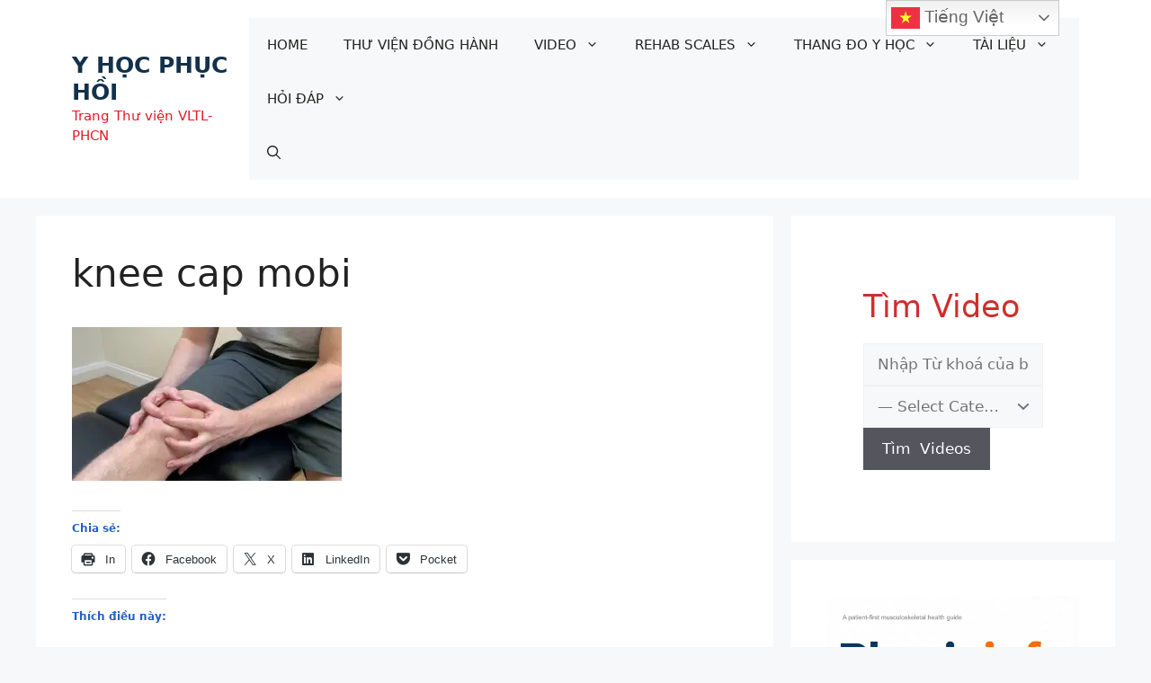

--- FILE ---
content_type: text/html; charset=UTF-8
request_url: https://yhocphuchoi.com/knee-cap-mobi/
body_size: 59951
content:
<!DOCTYPE html>
<html dir="ltr" lang="vi" prefix="og: https://ogp.me/ns#">
<head>
	<meta charset="UTF-8">
	<script data-cfasync="false" data-no-defer="1" data-no-minify="1" data-no-optimize="1">var ewww_webp_supported=!1;function check_webp_feature(A,e){var w;e=void 0!==e?e:function(){},ewww_webp_supported?e(ewww_webp_supported):((w=new Image).onload=function(){ewww_webp_supported=0<w.width&&0<w.height,e&&e(ewww_webp_supported)},w.onerror=function(){e&&e(!1)},w.src="data:image/webp;base64,"+{alpha:"UklGRkoAAABXRUJQVlA4WAoAAAAQAAAAAAAAAAAAQUxQSAwAAAARBxAR/Q9ERP8DAABWUDggGAAAABQBAJ0BKgEAAQAAAP4AAA3AAP7mtQAAAA=="}[A])}check_webp_feature("alpha");</script><script data-cfasync="false" data-no-defer="1" data-no-minify="1" data-no-optimize="1">var Arrive=function(c,w){"use strict";if(c.MutationObserver&&"undefined"!=typeof HTMLElement){var r,a=0,u=(r=HTMLElement.prototype.matches||HTMLElement.prototype.webkitMatchesSelector||HTMLElement.prototype.mozMatchesSelector||HTMLElement.prototype.msMatchesSelector,{matchesSelector:function(e,t){return e instanceof HTMLElement&&r.call(e,t)},addMethod:function(e,t,r){var a=e[t];e[t]=function(){return r.length==arguments.length?r.apply(this,arguments):"function"==typeof a?a.apply(this,arguments):void 0}},callCallbacks:function(e,t){t&&t.options.onceOnly&&1==t.firedElems.length&&(e=[e[0]]);for(var r,a=0;r=e[a];a++)r&&r.callback&&r.callback.call(r.elem,r.elem);t&&t.options.onceOnly&&1==t.firedElems.length&&t.me.unbindEventWithSelectorAndCallback.call(t.target,t.selector,t.callback)},checkChildNodesRecursively:function(e,t,r,a){for(var i,n=0;i=e[n];n++)r(i,t,a)&&a.push({callback:t.callback,elem:i}),0<i.childNodes.length&&u.checkChildNodesRecursively(i.childNodes,t,r,a)},mergeArrays:function(e,t){var r,a={};for(r in e)e.hasOwnProperty(r)&&(a[r]=e[r]);for(r in t)t.hasOwnProperty(r)&&(a[r]=t[r]);return a},toElementsArray:function(e){return e=void 0!==e&&("number"!=typeof e.length||e===c)?[e]:e}}),e=(l.prototype.addEvent=function(e,t,r,a){a={target:e,selector:t,options:r,callback:a,firedElems:[]};return this._beforeAdding&&this._beforeAdding(a),this._eventsBucket.push(a),a},l.prototype.removeEvent=function(e){for(var t,r=this._eventsBucket.length-1;t=this._eventsBucket[r];r--)e(t)&&(this._beforeRemoving&&this._beforeRemoving(t),(t=this._eventsBucket.splice(r,1))&&t.length&&(t[0].callback=null))},l.prototype.beforeAdding=function(e){this._beforeAdding=e},l.prototype.beforeRemoving=function(e){this._beforeRemoving=e},l),t=function(i,n){var o=new e,l=this,s={fireOnAttributesModification:!1};return o.beforeAdding(function(t){var e=t.target;e!==c.document&&e!==c||(e=document.getElementsByTagName("html")[0]);var r=new MutationObserver(function(e){n.call(this,e,t)}),a=i(t.options);r.observe(e,a),t.observer=r,t.me=l}),o.beforeRemoving(function(e){e.observer.disconnect()}),this.bindEvent=function(e,t,r){t=u.mergeArrays(s,t);for(var a=u.toElementsArray(this),i=0;i<a.length;i++)o.addEvent(a[i],e,t,r)},this.unbindEvent=function(){var r=u.toElementsArray(this);o.removeEvent(function(e){for(var t=0;t<r.length;t++)if(this===w||e.target===r[t])return!0;return!1})},this.unbindEventWithSelectorOrCallback=function(r){var a=u.toElementsArray(this),i=r,e="function"==typeof r?function(e){for(var t=0;t<a.length;t++)if((this===w||e.target===a[t])&&e.callback===i)return!0;return!1}:function(e){for(var t=0;t<a.length;t++)if((this===w||e.target===a[t])&&e.selector===r)return!0;return!1};o.removeEvent(e)},this.unbindEventWithSelectorAndCallback=function(r,a){var i=u.toElementsArray(this);o.removeEvent(function(e){for(var t=0;t<i.length;t++)if((this===w||e.target===i[t])&&e.selector===r&&e.callback===a)return!0;return!1})},this},i=new function(){var s={fireOnAttributesModification:!1,onceOnly:!1,existing:!1};function n(e,t,r){return!(!u.matchesSelector(e,t.selector)||(e._id===w&&(e._id=a++),-1!=t.firedElems.indexOf(e._id)))&&(t.firedElems.push(e._id),!0)}var c=(i=new t(function(e){var t={attributes:!1,childList:!0,subtree:!0};return e.fireOnAttributesModification&&(t.attributes=!0),t},function(e,i){e.forEach(function(e){var t=e.addedNodes,r=e.target,a=[];null!==t&&0<t.length?u.checkChildNodesRecursively(t,i,n,a):"attributes"===e.type&&n(r,i)&&a.push({callback:i.callback,elem:r}),u.callCallbacks(a,i)})})).bindEvent;return i.bindEvent=function(e,t,r){t=void 0===r?(r=t,s):u.mergeArrays(s,t);var a=u.toElementsArray(this);if(t.existing){for(var i=[],n=0;n<a.length;n++)for(var o=a[n].querySelectorAll(e),l=0;l<o.length;l++)i.push({callback:r,elem:o[l]});if(t.onceOnly&&i.length)return r.call(i[0].elem,i[0].elem);setTimeout(u.callCallbacks,1,i)}c.call(this,e,t,r)},i},o=new function(){var a={};function i(e,t){return u.matchesSelector(e,t.selector)}var n=(o=new t(function(){return{childList:!0,subtree:!0}},function(e,r){e.forEach(function(e){var t=e.removedNodes,e=[];null!==t&&0<t.length&&u.checkChildNodesRecursively(t,r,i,e),u.callCallbacks(e,r)})})).bindEvent;return o.bindEvent=function(e,t,r){t=void 0===r?(r=t,a):u.mergeArrays(a,t),n.call(this,e,t,r)},o};d(HTMLElement.prototype),d(NodeList.prototype),d(HTMLCollection.prototype),d(HTMLDocument.prototype),d(Window.prototype);var n={};return s(i,n,"unbindAllArrive"),s(o,n,"unbindAllLeave"),n}function l(){this._eventsBucket=[],this._beforeAdding=null,this._beforeRemoving=null}function s(e,t,r){u.addMethod(t,r,e.unbindEvent),u.addMethod(t,r,e.unbindEventWithSelectorOrCallback),u.addMethod(t,r,e.unbindEventWithSelectorAndCallback)}function d(e){e.arrive=i.bindEvent,s(i,e,"unbindArrive"),e.leave=o.bindEvent,s(o,e,"unbindLeave")}}(window,void 0),ewww_webp_supported=!1;function check_webp_feature(e,t){var r;ewww_webp_supported?t(ewww_webp_supported):((r=new Image).onload=function(){ewww_webp_supported=0<r.width&&0<r.height,t(ewww_webp_supported)},r.onerror=function(){t(!1)},r.src="data:image/webp;base64,"+{alpha:"UklGRkoAAABXRUJQVlA4WAoAAAAQAAAAAAAAAAAAQUxQSAwAAAARBxAR/Q9ERP8DAABWUDggGAAAABQBAJ0BKgEAAQAAAP4AAA3AAP7mtQAAAA==",animation:"UklGRlIAAABXRUJQVlA4WAoAAAASAAAAAAAAAAAAQU5JTQYAAAD/////AABBTk1GJgAAAAAAAAAAAAAAAAAAAGQAAABWUDhMDQAAAC8AAAAQBxAREYiI/gcA"}[e])}function ewwwLoadImages(e){if(e){for(var t=document.querySelectorAll(".batch-image img, .image-wrapper a, .ngg-pro-masonry-item a, .ngg-galleria-offscreen-seo-wrapper a"),r=0,a=t.length;r<a;r++)ewwwAttr(t[r],"data-src",t[r].getAttribute("data-webp")),ewwwAttr(t[r],"data-thumbnail",t[r].getAttribute("data-webp-thumbnail"));for(var i=document.querySelectorAll("div.woocommerce-product-gallery__image"),r=0,a=i.length;r<a;r++)ewwwAttr(i[r],"data-thumb",i[r].getAttribute("data-webp-thumb"))}for(var n=document.querySelectorAll("video"),r=0,a=n.length;r<a;r++)ewwwAttr(n[r],"poster",e?n[r].getAttribute("data-poster-webp"):n[r].getAttribute("data-poster-image"));for(var o,l=document.querySelectorAll("img.ewww_webp_lazy_load"),r=0,a=l.length;r<a;r++)e&&(ewwwAttr(l[r],"data-lazy-srcset",l[r].getAttribute("data-lazy-srcset-webp")),ewwwAttr(l[r],"data-srcset",l[r].getAttribute("data-srcset-webp")),ewwwAttr(l[r],"data-lazy-src",l[r].getAttribute("data-lazy-src-webp")),ewwwAttr(l[r],"data-src",l[r].getAttribute("data-src-webp")),ewwwAttr(l[r],"data-orig-file",l[r].getAttribute("data-webp-orig-file")),ewwwAttr(l[r],"data-medium-file",l[r].getAttribute("data-webp-medium-file")),ewwwAttr(l[r],"data-large-file",l[r].getAttribute("data-webp-large-file")),null!=(o=l[r].getAttribute("srcset"))&&!1!==o&&o.includes("R0lGOD")&&ewwwAttr(l[r],"src",l[r].getAttribute("data-lazy-src-webp"))),l[r].className=l[r].className.replace(/\bewww_webp_lazy_load\b/,"");for(var s=document.querySelectorAll(".ewww_webp"),r=0,a=s.length;r<a;r++)e?(ewwwAttr(s[r],"srcset",s[r].getAttribute("data-srcset-webp")),ewwwAttr(s[r],"src",s[r].getAttribute("data-src-webp")),ewwwAttr(s[r],"data-orig-file",s[r].getAttribute("data-webp-orig-file")),ewwwAttr(s[r],"data-medium-file",s[r].getAttribute("data-webp-medium-file")),ewwwAttr(s[r],"data-large-file",s[r].getAttribute("data-webp-large-file")),ewwwAttr(s[r],"data-large_image",s[r].getAttribute("data-webp-large_image")),ewwwAttr(s[r],"data-src",s[r].getAttribute("data-webp-src"))):(ewwwAttr(s[r],"srcset",s[r].getAttribute("data-srcset-img")),ewwwAttr(s[r],"src",s[r].getAttribute("data-src-img"))),s[r].className=s[r].className.replace(/\bewww_webp\b/,"ewww_webp_loaded");window.jQuery&&jQuery.fn.isotope&&jQuery.fn.imagesLoaded&&(jQuery(".fusion-posts-container-infinite").imagesLoaded(function(){jQuery(".fusion-posts-container-infinite").hasClass("isotope")&&jQuery(".fusion-posts-container-infinite").isotope()}),jQuery(".fusion-portfolio:not(.fusion-recent-works) .fusion-portfolio-wrapper").imagesLoaded(function(){jQuery(".fusion-portfolio:not(.fusion-recent-works) .fusion-portfolio-wrapper").isotope()}))}function ewwwWebPInit(e){ewwwLoadImages(e),ewwwNggLoadGalleries(e),document.arrive(".ewww_webp",function(){ewwwLoadImages(e)}),document.arrive(".ewww_webp_lazy_load",function(){ewwwLoadImages(e)}),document.arrive("videos",function(){ewwwLoadImages(e)}),"loading"==document.readyState?document.addEventListener("DOMContentLoaded",ewwwJSONParserInit):("undefined"!=typeof galleries&&ewwwNggParseGalleries(e),ewwwWooParseVariations(e))}function ewwwAttr(e,t,r){null!=r&&!1!==r&&e.setAttribute(t,r)}function ewwwJSONParserInit(){"undefined"!=typeof galleries&&check_webp_feature("alpha",ewwwNggParseGalleries),check_webp_feature("alpha",ewwwWooParseVariations)}function ewwwWooParseVariations(e){if(e)for(var t=document.querySelectorAll("form.variations_form"),r=0,a=t.length;r<a;r++){var i=t[r].getAttribute("data-product_variations"),n=!1;try{for(var o in i=JSON.parse(i))void 0!==i[o]&&void 0!==i[o].image&&(void 0!==i[o].image.src_webp&&(i[o].image.src=i[o].image.src_webp,n=!0),void 0!==i[o].image.srcset_webp&&(i[o].image.srcset=i[o].image.srcset_webp,n=!0),void 0!==i[o].image.full_src_webp&&(i[o].image.full_src=i[o].image.full_src_webp,n=!0),void 0!==i[o].image.gallery_thumbnail_src_webp&&(i[o].image.gallery_thumbnail_src=i[o].image.gallery_thumbnail_src_webp,n=!0),void 0!==i[o].image.thumb_src_webp&&(i[o].image.thumb_src=i[o].image.thumb_src_webp,n=!0));n&&ewwwAttr(t[r],"data-product_variations",JSON.stringify(i))}catch(e){}}}function ewwwNggParseGalleries(e){if(e)for(var t in galleries){var r=galleries[t];galleries[t].images_list=ewwwNggParseImageList(r.images_list)}}function ewwwNggLoadGalleries(e){e&&document.addEventListener("ngg.galleria.themeadded",function(e,t){window.ngg_galleria._create_backup=window.ngg_galleria.create,window.ngg_galleria.create=function(e,t){var r=$(e).data("id");return galleries["gallery_"+r].images_list=ewwwNggParseImageList(galleries["gallery_"+r].images_list),window.ngg_galleria._create_backup(e,t)}})}function ewwwNggParseImageList(e){for(var t in e){var r=e[t];if(void 0!==r["image-webp"]&&(e[t].image=r["image-webp"],delete e[t]["image-webp"]),void 0!==r["thumb-webp"]&&(e[t].thumb=r["thumb-webp"],delete e[t]["thumb-webp"]),void 0!==r.full_image_webp&&(e[t].full_image=r.full_image_webp,delete e[t].full_image_webp),void 0!==r.srcsets)for(var a in r.srcsets)nggSrcset=r.srcsets[a],void 0!==r.srcsets[a+"-webp"]&&(e[t].srcsets[a]=r.srcsets[a+"-webp"],delete e[t].srcsets[a+"-webp"]);if(void 0!==r.full_srcsets)for(var i in r.full_srcsets)nggFSrcset=r.full_srcsets[i],void 0!==r.full_srcsets[i+"-webp"]&&(e[t].full_srcsets[i]=r.full_srcsets[i+"-webp"],delete e[t].full_srcsets[i+"-webp"])}return e}check_webp_feature("alpha",ewwwWebPInit);</script><title>knee cap mobi - Y HỌC PHỤC HỒI</title>

		<!-- All in One SEO 4.9.3 - aioseo.com -->
	<meta name="robots" content="max-image-preview:large" />
	<meta name="author" content="Minh Dat Rehab"/>
	<link rel="canonical" href="https://yhocphuchoi.com/knee-cap-mobi/" />
	<meta name="generator" content="All in One SEO (AIOSEO) 4.9.3" />
		<meta property="og:locale" content="vi_VN" />
		<meta property="og:site_name" content="Y HỌC PHỤC HỒI - Trang Thư viện VLTL- PHCN" />
		<meta property="og:type" content="article" />
		<meta property="og:title" content="knee cap mobi - Y HỌC PHỤC HỒI" />
		<meta property="og:url" content="https://yhocphuchoi.com/knee-cap-mobi/" />
		<meta property="article:published_time" content="2022-11-29T09:37:32+00:00" />
		<meta property="article:modified_time" content="2022-11-29T09:37:32+00:00" />
		<meta property="article:publisher" content="https://www.facebook.com/TaiLieuPHCN" />
		<meta name="twitter:card" content="summary" />
		<meta name="twitter:title" content="knee cap mobi - Y HỌC PHỤC HỒI" />
		<script type="application/ld+json" class="aioseo-schema">
			{"@context":"https:\/\/schema.org","@graph":[{"@type":"BreadcrumbList","@id":"https:\/\/yhocphuchoi.com\/knee-cap-mobi\/#breadcrumblist","itemListElement":[{"@type":"ListItem","@id":"https:\/\/yhocphuchoi.com#listItem","position":1,"name":"Home","item":"https:\/\/yhocphuchoi.com","nextItem":{"@type":"ListItem","@id":"https:\/\/yhocphuchoi.com\/knee-cap-mobi\/#listItem","name":"knee cap mobi"}},{"@type":"ListItem","@id":"https:\/\/yhocphuchoi.com\/knee-cap-mobi\/#listItem","position":2,"name":"knee cap mobi","previousItem":{"@type":"ListItem","@id":"https:\/\/yhocphuchoi.com#listItem","name":"Home"}}]},{"@type":"ItemPage","@id":"https:\/\/yhocphuchoi.com\/knee-cap-mobi\/#itempage","url":"https:\/\/yhocphuchoi.com\/knee-cap-mobi\/","name":"knee cap mobi - Y H\u1eccC PH\u1ee4C H\u1ed2I","inLanguage":"vi","isPartOf":{"@id":"https:\/\/yhocphuchoi.com\/#website"},"breadcrumb":{"@id":"https:\/\/yhocphuchoi.com\/knee-cap-mobi\/#breadcrumblist"},"author":{"@id":"https:\/\/yhocphuchoi.com\/author\/minhdatrehab\/#author"},"creator":{"@id":"https:\/\/yhocphuchoi.com\/author\/minhdatrehab\/#author"},"datePublished":"2022-11-29T16:37:32+07:00","dateModified":"2022-11-29T16:37:32+07:00"},{"@type":"Person","@id":"https:\/\/yhocphuchoi.com\/#person","name":"Minh Dat Rehab","image":{"@type":"ImageObject","@id":"https:\/\/yhocphuchoi.com\/knee-cap-mobi\/#personImage","url":"https:\/\/secure.gravatar.com\/avatar\/bb4ba17fcf117daf179a945cf7f0a3af60726ccfd549af77530cff0d1ff31f0b?s=96&d=blank&r=g","width":96,"height":96,"caption":"Minh Dat Rehab"}},{"@type":"Person","@id":"https:\/\/yhocphuchoi.com\/author\/minhdatrehab\/#author","url":"https:\/\/yhocphuchoi.com\/author\/minhdatrehab\/","name":"Minh Dat Rehab","image":{"@type":"ImageObject","@id":"https:\/\/yhocphuchoi.com\/knee-cap-mobi\/#authorImage","url":"https:\/\/secure.gravatar.com\/avatar\/bb4ba17fcf117daf179a945cf7f0a3af60726ccfd549af77530cff0d1ff31f0b?s=96&d=blank&r=g","width":96,"height":96,"caption":"Minh Dat Rehab"}},{"@type":"WebSite","@id":"https:\/\/yhocphuchoi.com\/#website","url":"https:\/\/yhocphuchoi.com\/","name":"Y H\u1eccC PH\u1ee4C H\u1ed2I","description":"Trang Th\u01b0 vi\u1ec7n VLTL- PHCN","inLanguage":"vi","publisher":{"@id":"https:\/\/yhocphuchoi.com\/#person"}}]}
		</script>
		<!-- All in One SEO -->

<meta name="viewport" content="width=device-width, initial-scale=1"><link rel='dns-prefetch' href='//stats.wp.com' />
<link rel='dns-prefetch' href='//jetpack.wordpress.com' />
<link rel='dns-prefetch' href='//s0.wp.com' />
<link rel='dns-prefetch' href='//public-api.wordpress.com' />
<link rel='dns-prefetch' href='//0.gravatar.com' />
<link rel='dns-prefetch' href='//1.gravatar.com' />
<link rel='dns-prefetch' href='//2.gravatar.com' />
<link rel='dns-prefetch' href='//v0.wordpress.com' />
<link rel='dns-prefetch' href='//widgets.wp.com' />
<link rel='preconnect' href='//i0.wp.com' />
<link rel='preconnect' href='//c0.wp.com' />
<link rel="alternate" type="application/rss+xml" title="Dòng thông tin Y HỌC PHỤC HỒI &raquo;" href="https://yhocphuchoi.com/feed/" />
<link rel="alternate" type="application/rss+xml" title="Y HỌC PHỤC HỒI &raquo; Dòng bình luận" href="https://yhocphuchoi.com/comments/feed/" />
<link rel="alternate" type="application/rss+xml" title="Y HỌC PHỤC HỒI &raquo; knee cap mobi Dòng bình luận" href="https://yhocphuchoi.com/feed/?attachment_id=4389" />
<link rel="alternate" title="oNhúng (JSON)" type="application/json+oembed" href="https://yhocphuchoi.com/wp-json/oembed/1.0/embed?url=https%3A%2F%2Fyhocphuchoi.com%2Fknee-cap-mobi%2F" />
<link rel="alternate" title="oNhúng (XML)" type="text/xml+oembed" href="https://yhocphuchoi.com/wp-json/oembed/1.0/embed?url=https%3A%2F%2Fyhocphuchoi.com%2Fknee-cap-mobi%2F&#038;format=xml" />
<style id='wp-img-auto-sizes-contain-inline-css'>
img:is([sizes=auto i],[sizes^="auto," i]){contain-intrinsic-size:3000px 1500px}
/*# sourceURL=wp-img-auto-sizes-contain-inline-css */
</style>
<link rel='stylesheet' id='sdm-styles-css' href='https://yhocphuchoi.com/wp-content/plugins/simple-download-monitor/css/sdm_wp_styles.css?ver=6.9' media='all' />
<link rel='stylesheet' id='wedocs-block-style-css' href='https://yhocphuchoi.com/wp-content/plugins/wedocs/assets/build/style-block.css?ver=6.9' media='all' />
<style id='wp-emoji-styles-inline-css'>

	img.wp-smiley, img.emoji {
		display: inline !important;
		border: none !important;
		box-shadow: none !important;
		height: 1em !important;
		width: 1em !important;
		margin: 0 0.07em !important;
		vertical-align: -0.1em !important;
		background: none !important;
		padding: 0 !important;
	}
/*# sourceURL=wp-emoji-styles-inline-css */
</style>
<style id='wp-block-library-inline-css'>
:root{--wp-block-synced-color:#7a00df;--wp-block-synced-color--rgb:122,0,223;--wp-bound-block-color:var(--wp-block-synced-color);--wp-editor-canvas-background:#ddd;--wp-admin-theme-color:#007cba;--wp-admin-theme-color--rgb:0,124,186;--wp-admin-theme-color-darker-10:#006ba1;--wp-admin-theme-color-darker-10--rgb:0,107,160.5;--wp-admin-theme-color-darker-20:#005a87;--wp-admin-theme-color-darker-20--rgb:0,90,135;--wp-admin-border-width-focus:2px}@media (min-resolution:192dpi){:root{--wp-admin-border-width-focus:1.5px}}.wp-element-button{cursor:pointer}:root .has-very-light-gray-background-color{background-color:#eee}:root .has-very-dark-gray-background-color{background-color:#313131}:root .has-very-light-gray-color{color:#eee}:root .has-very-dark-gray-color{color:#313131}:root .has-vivid-green-cyan-to-vivid-cyan-blue-gradient-background{background:linear-gradient(135deg,#00d084,#0693e3)}:root .has-purple-crush-gradient-background{background:linear-gradient(135deg,#34e2e4,#4721fb 50%,#ab1dfe)}:root .has-hazy-dawn-gradient-background{background:linear-gradient(135deg,#faaca8,#dad0ec)}:root .has-subdued-olive-gradient-background{background:linear-gradient(135deg,#fafae1,#67a671)}:root .has-atomic-cream-gradient-background{background:linear-gradient(135deg,#fdd79a,#004a59)}:root .has-nightshade-gradient-background{background:linear-gradient(135deg,#330968,#31cdcf)}:root .has-midnight-gradient-background{background:linear-gradient(135deg,#020381,#2874fc)}:root{--wp--preset--font-size--normal:16px;--wp--preset--font-size--huge:42px}.has-regular-font-size{font-size:1em}.has-larger-font-size{font-size:2.625em}.has-normal-font-size{font-size:var(--wp--preset--font-size--normal)}.has-huge-font-size{font-size:var(--wp--preset--font-size--huge)}.has-text-align-center{text-align:center}.has-text-align-left{text-align:left}.has-text-align-right{text-align:right}.has-fit-text{white-space:nowrap!important}#end-resizable-editor-section{display:none}.aligncenter{clear:both}.items-justified-left{justify-content:flex-start}.items-justified-center{justify-content:center}.items-justified-right{justify-content:flex-end}.items-justified-space-between{justify-content:space-between}.screen-reader-text{border:0;clip-path:inset(50%);height:1px;margin:-1px;overflow:hidden;padding:0;position:absolute;width:1px;word-wrap:normal!important}.screen-reader-text:focus{background-color:#ddd;clip-path:none;color:#444;display:block;font-size:1em;height:auto;left:5px;line-height:normal;padding:15px 23px 14px;text-decoration:none;top:5px;width:auto;z-index:100000}html :where(.has-border-color){border-style:solid}html :where([style*=border-top-color]){border-top-style:solid}html :where([style*=border-right-color]){border-right-style:solid}html :where([style*=border-bottom-color]){border-bottom-style:solid}html :where([style*=border-left-color]){border-left-style:solid}html :where([style*=border-width]){border-style:solid}html :where([style*=border-top-width]){border-top-style:solid}html :where([style*=border-right-width]){border-right-style:solid}html :where([style*=border-bottom-width]){border-bottom-style:solid}html :where([style*=border-left-width]){border-left-style:solid}html :where(img[class*=wp-image-]){height:auto;max-width:100%}:where(figure){margin:0 0 1em}html :where(.is-position-sticky){--wp-admin--admin-bar--position-offset:var(--wp-admin--admin-bar--height,0px)}@media screen and (max-width:600px){html :where(.is-position-sticky){--wp-admin--admin-bar--position-offset:0px}}

/*# sourceURL=wp-block-library-inline-css */
</style><style id='wp-block-image-inline-css'>
.wp-block-image>a,.wp-block-image>figure>a{display:inline-block}.wp-block-image img{box-sizing:border-box;height:auto;max-width:100%;vertical-align:bottom}@media not (prefers-reduced-motion){.wp-block-image img.hide{visibility:hidden}.wp-block-image img.show{animation:show-content-image .4s}}.wp-block-image[style*=border-radius] img,.wp-block-image[style*=border-radius]>a{border-radius:inherit}.wp-block-image.has-custom-border img{box-sizing:border-box}.wp-block-image.aligncenter{text-align:center}.wp-block-image.alignfull>a,.wp-block-image.alignwide>a{width:100%}.wp-block-image.alignfull img,.wp-block-image.alignwide img{height:auto;width:100%}.wp-block-image .aligncenter,.wp-block-image .alignleft,.wp-block-image .alignright,.wp-block-image.aligncenter,.wp-block-image.alignleft,.wp-block-image.alignright{display:table}.wp-block-image .aligncenter>figcaption,.wp-block-image .alignleft>figcaption,.wp-block-image .alignright>figcaption,.wp-block-image.aligncenter>figcaption,.wp-block-image.alignleft>figcaption,.wp-block-image.alignright>figcaption{caption-side:bottom;display:table-caption}.wp-block-image .alignleft{float:left;margin:.5em 1em .5em 0}.wp-block-image .alignright{float:right;margin:.5em 0 .5em 1em}.wp-block-image .aligncenter{margin-left:auto;margin-right:auto}.wp-block-image :where(figcaption){margin-bottom:1em;margin-top:.5em}.wp-block-image.is-style-circle-mask img{border-radius:9999px}@supports ((-webkit-mask-image:none) or (mask-image:none)) or (-webkit-mask-image:none){.wp-block-image.is-style-circle-mask img{border-radius:0;-webkit-mask-image:url('data:image/svg+xml;utf8,<svg viewBox="0 0 100 100" xmlns="http://www.w3.org/2000/svg"><circle cx="50" cy="50" r="50"/></svg>');mask-image:url('data:image/svg+xml;utf8,<svg viewBox="0 0 100 100" xmlns="http://www.w3.org/2000/svg"><circle cx="50" cy="50" r="50"/></svg>');mask-mode:alpha;-webkit-mask-position:center;mask-position:center;-webkit-mask-repeat:no-repeat;mask-repeat:no-repeat;-webkit-mask-size:contain;mask-size:contain}}:root :where(.wp-block-image.is-style-rounded img,.wp-block-image .is-style-rounded img){border-radius:9999px}.wp-block-image figure{margin:0}.wp-lightbox-container{display:flex;flex-direction:column;position:relative}.wp-lightbox-container img{cursor:zoom-in}.wp-lightbox-container img:hover+button{opacity:1}.wp-lightbox-container button{align-items:center;backdrop-filter:blur(16px) saturate(180%);background-color:#5a5a5a40;border:none;border-radius:4px;cursor:zoom-in;display:flex;height:20px;justify-content:center;opacity:0;padding:0;position:absolute;right:16px;text-align:center;top:16px;width:20px;z-index:100}@media not (prefers-reduced-motion){.wp-lightbox-container button{transition:opacity .2s ease}}.wp-lightbox-container button:focus-visible{outline:3px auto #5a5a5a40;outline:3px auto -webkit-focus-ring-color;outline-offset:3px}.wp-lightbox-container button:hover{cursor:pointer;opacity:1}.wp-lightbox-container button:focus{opacity:1}.wp-lightbox-container button:focus,.wp-lightbox-container button:hover,.wp-lightbox-container button:not(:hover):not(:active):not(.has-background){background-color:#5a5a5a40;border:none}.wp-lightbox-overlay{box-sizing:border-box;cursor:zoom-out;height:100vh;left:0;overflow:hidden;position:fixed;top:0;visibility:hidden;width:100%;z-index:100000}.wp-lightbox-overlay .close-button{align-items:center;cursor:pointer;display:flex;justify-content:center;min-height:40px;min-width:40px;padding:0;position:absolute;right:calc(env(safe-area-inset-right) + 16px);top:calc(env(safe-area-inset-top) + 16px);z-index:5000000}.wp-lightbox-overlay .close-button:focus,.wp-lightbox-overlay .close-button:hover,.wp-lightbox-overlay .close-button:not(:hover):not(:active):not(.has-background){background:none;border:none}.wp-lightbox-overlay .lightbox-image-container{height:var(--wp--lightbox-container-height);left:50%;overflow:hidden;position:absolute;top:50%;transform:translate(-50%,-50%);transform-origin:top left;width:var(--wp--lightbox-container-width);z-index:9999999999}.wp-lightbox-overlay .wp-block-image{align-items:center;box-sizing:border-box;display:flex;height:100%;justify-content:center;margin:0;position:relative;transform-origin:0 0;width:100%;z-index:3000000}.wp-lightbox-overlay .wp-block-image img{height:var(--wp--lightbox-image-height);min-height:var(--wp--lightbox-image-height);min-width:var(--wp--lightbox-image-width);width:var(--wp--lightbox-image-width)}.wp-lightbox-overlay .wp-block-image figcaption{display:none}.wp-lightbox-overlay button{background:none;border:none}.wp-lightbox-overlay .scrim{background-color:#fff;height:100%;opacity:.9;position:absolute;width:100%;z-index:2000000}.wp-lightbox-overlay.active{visibility:visible}@media not (prefers-reduced-motion){.wp-lightbox-overlay.active{animation:turn-on-visibility .25s both}.wp-lightbox-overlay.active img{animation:turn-on-visibility .35s both}.wp-lightbox-overlay.show-closing-animation:not(.active){animation:turn-off-visibility .35s both}.wp-lightbox-overlay.show-closing-animation:not(.active) img{animation:turn-off-visibility .25s both}.wp-lightbox-overlay.zoom.active{animation:none;opacity:1;visibility:visible}.wp-lightbox-overlay.zoom.active .lightbox-image-container{animation:lightbox-zoom-in .4s}.wp-lightbox-overlay.zoom.active .lightbox-image-container img{animation:none}.wp-lightbox-overlay.zoom.active .scrim{animation:turn-on-visibility .4s forwards}.wp-lightbox-overlay.zoom.show-closing-animation:not(.active){animation:none}.wp-lightbox-overlay.zoom.show-closing-animation:not(.active) .lightbox-image-container{animation:lightbox-zoom-out .4s}.wp-lightbox-overlay.zoom.show-closing-animation:not(.active) .lightbox-image-container img{animation:none}.wp-lightbox-overlay.zoom.show-closing-animation:not(.active) .scrim{animation:turn-off-visibility .4s forwards}}@keyframes show-content-image{0%{visibility:hidden}99%{visibility:hidden}to{visibility:visible}}@keyframes turn-on-visibility{0%{opacity:0}to{opacity:1}}@keyframes turn-off-visibility{0%{opacity:1;visibility:visible}99%{opacity:0;visibility:visible}to{opacity:0;visibility:hidden}}@keyframes lightbox-zoom-in{0%{transform:translate(calc((-100vw + var(--wp--lightbox-scrollbar-width))/2 + var(--wp--lightbox-initial-left-position)),calc(-50vh + var(--wp--lightbox-initial-top-position))) scale(var(--wp--lightbox-scale))}to{transform:translate(-50%,-50%) scale(1)}}@keyframes lightbox-zoom-out{0%{transform:translate(-50%,-50%) scale(1);visibility:visible}99%{visibility:visible}to{transform:translate(calc((-100vw + var(--wp--lightbox-scrollbar-width))/2 + var(--wp--lightbox-initial-left-position)),calc(-50vh + var(--wp--lightbox-initial-top-position))) scale(var(--wp--lightbox-scale));visibility:hidden}}
/*# sourceURL=https://c0.wp.com/c/6.9/wp-includes/blocks/image/style.min.css */
</style>
<style id='wp-block-embed-inline-css'>
.wp-block-embed.alignleft,.wp-block-embed.alignright,.wp-block[data-align=left]>[data-type="core/embed"],.wp-block[data-align=right]>[data-type="core/embed"]{max-width:360px;width:100%}.wp-block-embed.alignleft .wp-block-embed__wrapper,.wp-block-embed.alignright .wp-block-embed__wrapper,.wp-block[data-align=left]>[data-type="core/embed"] .wp-block-embed__wrapper,.wp-block[data-align=right]>[data-type="core/embed"] .wp-block-embed__wrapper{min-width:280px}.wp-block-cover .wp-block-embed{min-height:240px;min-width:320px}.wp-block-embed{overflow-wrap:break-word}.wp-block-embed :where(figcaption){margin-bottom:1em;margin-top:.5em}.wp-block-embed iframe{max-width:100%}.wp-block-embed__wrapper{position:relative}.wp-embed-responsive .wp-has-aspect-ratio .wp-block-embed__wrapper:before{content:"";display:block;padding-top:50%}.wp-embed-responsive .wp-has-aspect-ratio iframe{bottom:0;height:100%;left:0;position:absolute;right:0;top:0;width:100%}.wp-embed-responsive .wp-embed-aspect-21-9 .wp-block-embed__wrapper:before{padding-top:42.85%}.wp-embed-responsive .wp-embed-aspect-18-9 .wp-block-embed__wrapper:before{padding-top:50%}.wp-embed-responsive .wp-embed-aspect-16-9 .wp-block-embed__wrapper:before{padding-top:56.25%}.wp-embed-responsive .wp-embed-aspect-4-3 .wp-block-embed__wrapper:before{padding-top:75%}.wp-embed-responsive .wp-embed-aspect-1-1 .wp-block-embed__wrapper:before{padding-top:100%}.wp-embed-responsive .wp-embed-aspect-9-16 .wp-block-embed__wrapper:before{padding-top:177.77%}.wp-embed-responsive .wp-embed-aspect-1-2 .wp-block-embed__wrapper:before{padding-top:200%}
/*# sourceURL=https://c0.wp.com/c/6.9/wp-includes/blocks/embed/style.min.css */
</style>
<style id='wp-block-group-inline-css'>
.wp-block-group{box-sizing:border-box}:where(.wp-block-group.wp-block-group-is-layout-constrained){position:relative}
/*# sourceURL=https://c0.wp.com/c/6.9/wp-includes/blocks/group/style.min.css */
</style>
<style id='global-styles-inline-css'>
:root{--wp--preset--aspect-ratio--square: 1;--wp--preset--aspect-ratio--4-3: 4/3;--wp--preset--aspect-ratio--3-4: 3/4;--wp--preset--aspect-ratio--3-2: 3/2;--wp--preset--aspect-ratio--2-3: 2/3;--wp--preset--aspect-ratio--16-9: 16/9;--wp--preset--aspect-ratio--9-16: 9/16;--wp--preset--color--black: #000000;--wp--preset--color--cyan-bluish-gray: #abb8c3;--wp--preset--color--white: #ffffff;--wp--preset--color--pale-pink: #f78da7;--wp--preset--color--vivid-red: #cf2e2e;--wp--preset--color--luminous-vivid-orange: #ff6900;--wp--preset--color--luminous-vivid-amber: #fcb900;--wp--preset--color--light-green-cyan: #7bdcb5;--wp--preset--color--vivid-green-cyan: #00d084;--wp--preset--color--pale-cyan-blue: #8ed1fc;--wp--preset--color--vivid-cyan-blue: #0693e3;--wp--preset--color--vivid-purple: #9b51e0;--wp--preset--color--contrast: var(--contrast);--wp--preset--color--contrast-2: var(--contrast-2);--wp--preset--color--contrast-3: var(--contrast-3);--wp--preset--color--base: var(--base);--wp--preset--color--base-2: var(--base-2);--wp--preset--color--base-3: var(--base-3);--wp--preset--color--accent: var(--accent);--wp--preset--gradient--vivid-cyan-blue-to-vivid-purple: linear-gradient(135deg,rgb(6,147,227) 0%,rgb(155,81,224) 100%);--wp--preset--gradient--light-green-cyan-to-vivid-green-cyan: linear-gradient(135deg,rgb(122,220,180) 0%,rgb(0,208,130) 100%);--wp--preset--gradient--luminous-vivid-amber-to-luminous-vivid-orange: linear-gradient(135deg,rgb(252,185,0) 0%,rgb(255,105,0) 100%);--wp--preset--gradient--luminous-vivid-orange-to-vivid-red: linear-gradient(135deg,rgb(255,105,0) 0%,rgb(207,46,46) 100%);--wp--preset--gradient--very-light-gray-to-cyan-bluish-gray: linear-gradient(135deg,rgb(238,238,238) 0%,rgb(169,184,195) 100%);--wp--preset--gradient--cool-to-warm-spectrum: linear-gradient(135deg,rgb(74,234,220) 0%,rgb(151,120,209) 20%,rgb(207,42,186) 40%,rgb(238,44,130) 60%,rgb(251,105,98) 80%,rgb(254,248,76) 100%);--wp--preset--gradient--blush-light-purple: linear-gradient(135deg,rgb(255,206,236) 0%,rgb(152,150,240) 100%);--wp--preset--gradient--blush-bordeaux: linear-gradient(135deg,rgb(254,205,165) 0%,rgb(254,45,45) 50%,rgb(107,0,62) 100%);--wp--preset--gradient--luminous-dusk: linear-gradient(135deg,rgb(255,203,112) 0%,rgb(199,81,192) 50%,rgb(65,88,208) 100%);--wp--preset--gradient--pale-ocean: linear-gradient(135deg,rgb(255,245,203) 0%,rgb(182,227,212) 50%,rgb(51,167,181) 100%);--wp--preset--gradient--electric-grass: linear-gradient(135deg,rgb(202,248,128) 0%,rgb(113,206,126) 100%);--wp--preset--gradient--midnight: linear-gradient(135deg,rgb(2,3,129) 0%,rgb(40,116,252) 100%);--wp--preset--font-size--small: 13px;--wp--preset--font-size--medium: 20px;--wp--preset--font-size--large: 36px;--wp--preset--font-size--x-large: 42px;--wp--preset--spacing--20: 0.44rem;--wp--preset--spacing--30: 0.67rem;--wp--preset--spacing--40: 1rem;--wp--preset--spacing--50: 1.5rem;--wp--preset--spacing--60: 2.25rem;--wp--preset--spacing--70: 3.38rem;--wp--preset--spacing--80: 5.06rem;--wp--preset--shadow--natural: 6px 6px 9px rgba(0, 0, 0, 0.2);--wp--preset--shadow--deep: 12px 12px 50px rgba(0, 0, 0, 0.4);--wp--preset--shadow--sharp: 6px 6px 0px rgba(0, 0, 0, 0.2);--wp--preset--shadow--outlined: 6px 6px 0px -3px rgb(255, 255, 255), 6px 6px rgb(0, 0, 0);--wp--preset--shadow--crisp: 6px 6px 0px rgb(0, 0, 0);}:where(.is-layout-flex){gap: 0.5em;}:where(.is-layout-grid){gap: 0.5em;}body .is-layout-flex{display: flex;}.is-layout-flex{flex-wrap: wrap;align-items: center;}.is-layout-flex > :is(*, div){margin: 0;}body .is-layout-grid{display: grid;}.is-layout-grid > :is(*, div){margin: 0;}:where(.wp-block-columns.is-layout-flex){gap: 2em;}:where(.wp-block-columns.is-layout-grid){gap: 2em;}:where(.wp-block-post-template.is-layout-flex){gap: 1.25em;}:where(.wp-block-post-template.is-layout-grid){gap: 1.25em;}.has-black-color{color: var(--wp--preset--color--black) !important;}.has-cyan-bluish-gray-color{color: var(--wp--preset--color--cyan-bluish-gray) !important;}.has-white-color{color: var(--wp--preset--color--white) !important;}.has-pale-pink-color{color: var(--wp--preset--color--pale-pink) !important;}.has-vivid-red-color{color: var(--wp--preset--color--vivid-red) !important;}.has-luminous-vivid-orange-color{color: var(--wp--preset--color--luminous-vivid-orange) !important;}.has-luminous-vivid-amber-color{color: var(--wp--preset--color--luminous-vivid-amber) !important;}.has-light-green-cyan-color{color: var(--wp--preset--color--light-green-cyan) !important;}.has-vivid-green-cyan-color{color: var(--wp--preset--color--vivid-green-cyan) !important;}.has-pale-cyan-blue-color{color: var(--wp--preset--color--pale-cyan-blue) !important;}.has-vivid-cyan-blue-color{color: var(--wp--preset--color--vivid-cyan-blue) !important;}.has-vivid-purple-color{color: var(--wp--preset--color--vivid-purple) !important;}.has-black-background-color{background-color: var(--wp--preset--color--black) !important;}.has-cyan-bluish-gray-background-color{background-color: var(--wp--preset--color--cyan-bluish-gray) !important;}.has-white-background-color{background-color: var(--wp--preset--color--white) !important;}.has-pale-pink-background-color{background-color: var(--wp--preset--color--pale-pink) !important;}.has-vivid-red-background-color{background-color: var(--wp--preset--color--vivid-red) !important;}.has-luminous-vivid-orange-background-color{background-color: var(--wp--preset--color--luminous-vivid-orange) !important;}.has-luminous-vivid-amber-background-color{background-color: var(--wp--preset--color--luminous-vivid-amber) !important;}.has-light-green-cyan-background-color{background-color: var(--wp--preset--color--light-green-cyan) !important;}.has-vivid-green-cyan-background-color{background-color: var(--wp--preset--color--vivid-green-cyan) !important;}.has-pale-cyan-blue-background-color{background-color: var(--wp--preset--color--pale-cyan-blue) !important;}.has-vivid-cyan-blue-background-color{background-color: var(--wp--preset--color--vivid-cyan-blue) !important;}.has-vivid-purple-background-color{background-color: var(--wp--preset--color--vivid-purple) !important;}.has-black-border-color{border-color: var(--wp--preset--color--black) !important;}.has-cyan-bluish-gray-border-color{border-color: var(--wp--preset--color--cyan-bluish-gray) !important;}.has-white-border-color{border-color: var(--wp--preset--color--white) !important;}.has-pale-pink-border-color{border-color: var(--wp--preset--color--pale-pink) !important;}.has-vivid-red-border-color{border-color: var(--wp--preset--color--vivid-red) !important;}.has-luminous-vivid-orange-border-color{border-color: var(--wp--preset--color--luminous-vivid-orange) !important;}.has-luminous-vivid-amber-border-color{border-color: var(--wp--preset--color--luminous-vivid-amber) !important;}.has-light-green-cyan-border-color{border-color: var(--wp--preset--color--light-green-cyan) !important;}.has-vivid-green-cyan-border-color{border-color: var(--wp--preset--color--vivid-green-cyan) !important;}.has-pale-cyan-blue-border-color{border-color: var(--wp--preset--color--pale-cyan-blue) !important;}.has-vivid-cyan-blue-border-color{border-color: var(--wp--preset--color--vivid-cyan-blue) !important;}.has-vivid-purple-border-color{border-color: var(--wp--preset--color--vivid-purple) !important;}.has-vivid-cyan-blue-to-vivid-purple-gradient-background{background: var(--wp--preset--gradient--vivid-cyan-blue-to-vivid-purple) !important;}.has-light-green-cyan-to-vivid-green-cyan-gradient-background{background: var(--wp--preset--gradient--light-green-cyan-to-vivid-green-cyan) !important;}.has-luminous-vivid-amber-to-luminous-vivid-orange-gradient-background{background: var(--wp--preset--gradient--luminous-vivid-amber-to-luminous-vivid-orange) !important;}.has-luminous-vivid-orange-to-vivid-red-gradient-background{background: var(--wp--preset--gradient--luminous-vivid-orange-to-vivid-red) !important;}.has-very-light-gray-to-cyan-bluish-gray-gradient-background{background: var(--wp--preset--gradient--very-light-gray-to-cyan-bluish-gray) !important;}.has-cool-to-warm-spectrum-gradient-background{background: var(--wp--preset--gradient--cool-to-warm-spectrum) !important;}.has-blush-light-purple-gradient-background{background: var(--wp--preset--gradient--blush-light-purple) !important;}.has-blush-bordeaux-gradient-background{background: var(--wp--preset--gradient--blush-bordeaux) !important;}.has-luminous-dusk-gradient-background{background: var(--wp--preset--gradient--luminous-dusk) !important;}.has-pale-ocean-gradient-background{background: var(--wp--preset--gradient--pale-ocean) !important;}.has-electric-grass-gradient-background{background: var(--wp--preset--gradient--electric-grass) !important;}.has-midnight-gradient-background{background: var(--wp--preset--gradient--midnight) !important;}.has-small-font-size{font-size: var(--wp--preset--font-size--small) !important;}.has-medium-font-size{font-size: var(--wp--preset--font-size--medium) !important;}.has-large-font-size{font-size: var(--wp--preset--font-size--large) !important;}.has-x-large-font-size{font-size: var(--wp--preset--font-size--x-large) !important;}
/*# sourceURL=global-styles-inline-css */
</style>

<style id='classic-theme-styles-inline-css'>
/*! This file is auto-generated */
.wp-block-button__link{color:#fff;background-color:#32373c;border-radius:9999px;box-shadow:none;text-decoration:none;padding:calc(.667em + 2px) calc(1.333em + 2px);font-size:1.125em}.wp-block-file__button{background:#32373c;color:#fff;text-decoration:none}
/*# sourceURL=/wp-includes/css/classic-themes.min.css */
</style>
<link rel='stylesheet' id='pdfp-public-css' href='https://yhocphuchoi.com/wp-content/plugins/pdf-poster/build/public.css?ver=1769056697' media='all' />
<link rel='stylesheet' id='foobox-free-min-css' href='https://yhocphuchoi.com/wp-content/plugins/foobox-image-lightbox/free/css/foobox.free.min.css?ver=2.7.35' media='all' />
<link rel='stylesheet' id='name-directory-style-css' href='https://yhocphuchoi.com/wp-content/plugins/name-directory/name_directory.css?ver=6.9' media='all' />
<link rel='stylesheet' id='page-list-style-css' href='https://yhocphuchoi.com/wp-content/plugins/page-list/css/page-list.css?ver=5.9' media='all' />
<link rel='stylesheet' id='quiz-maker-css' href='https://yhocphuchoi.com/wp-content/plugins/quiz-maker/public/css/quiz-maker-public.css?ver=6.7.1.1' media='all' />
<link rel='stylesheet' id='secure-copy-content-protection-public-css' href='https://yhocphuchoi.com/wp-content/plugins/secure-copy-content-protection/public/css/secure-copy-content-protection-public.css?ver=4.9.8' media='all' />
<link rel='stylesheet' id='generate-comments-css' href='https://yhocphuchoi.com/wp-content/themes/generatepress/assets/css/components/comments.min.css?ver=3.5.1' media='all' />
<link rel='stylesheet' id='generate-style-css' href='https://yhocphuchoi.com/wp-content/themes/generatepress/assets/css/main.min.css?ver=3.5.1' media='all' />
<style id='generate-style-inline-css'>
body{background-color:var(--base-2);color:var(--contrast);}a{color:var(--accent);}a{text-decoration:underline;}.entry-title a, .site-branding a, a.button, .wp-block-button__link, .main-navigation a{text-decoration:none;}a:hover, a:focus, a:active{color:var(--contrast);}.wp-block-group__inner-container{max-width:1200px;margin-left:auto;margin-right:auto;}.generate-back-to-top{font-size:20px;border-radius:3px;position:fixed;bottom:30px;right:30px;line-height:40px;width:40px;text-align:center;z-index:10;transition:opacity 300ms ease-in-out;opacity:0.1;transform:translateY(1000px);}.generate-back-to-top__show{opacity:1;transform:translateY(0);}.navigation-search{position:absolute;left:-99999px;pointer-events:none;visibility:hidden;z-index:20;width:100%;top:0;transition:opacity 100ms ease-in-out;opacity:0;}.navigation-search.nav-search-active{left:0;right:0;pointer-events:auto;visibility:visible;opacity:1;}.navigation-search input[type="search"]{outline:0;border:0;vertical-align:bottom;line-height:1;opacity:0.9;width:100%;z-index:20;border-radius:0;-webkit-appearance:none;height:60px;}.navigation-search input::-ms-clear{display:none;width:0;height:0;}.navigation-search input::-ms-reveal{display:none;width:0;height:0;}.navigation-search input::-webkit-search-decoration, .navigation-search input::-webkit-search-cancel-button, .navigation-search input::-webkit-search-results-button, .navigation-search input::-webkit-search-results-decoration{display:none;}.gen-sidebar-nav .navigation-search{top:auto;bottom:0;}:root{--contrast:#222222;--contrast-2:#575760;--contrast-3:#b2b2be;--base:#f0f0f0;--base-2:#f7f8f9;--base-3:#ffffff;--accent:#267ac3;}:root .has-contrast-color{color:var(--contrast);}:root .has-contrast-background-color{background-color:var(--contrast);}:root .has-contrast-2-color{color:var(--contrast-2);}:root .has-contrast-2-background-color{background-color:var(--contrast-2);}:root .has-contrast-3-color{color:var(--contrast-3);}:root .has-contrast-3-background-color{background-color:var(--contrast-3);}:root .has-base-color{color:var(--base);}:root .has-base-background-color{background-color:var(--base);}:root .has-base-2-color{color:var(--base-2);}:root .has-base-2-background-color{background-color:var(--base-2);}:root .has-base-3-color{color:var(--base-3);}:root .has-base-3-background-color{background-color:var(--base-3);}:root .has-accent-color{color:var(--accent);}:root .has-accent-background-color{background-color:var(--accent);}.top-bar{background-color:#636363;color:#ffffff;}.top-bar a{color:#ffffff;}.top-bar a:hover{color:#303030;}.site-header{background-color:var(--base-3);color:var(--base-3);}.main-title a,.main-title a:hover{color:#13314b;}.site-description{color:#e41a27;}.main-navigation,.main-navigation ul ul{background-color:var(--base-2);}.main-navigation .main-nav ul li a, .main-navigation .menu-toggle, .main-navigation .menu-bar-items{color:var(--contrast);}.main-navigation .main-nav ul li:not([class*="current-menu-"]):hover > a, .main-navigation .main-nav ul li:not([class*="current-menu-"]):focus > a, .main-navigation .main-nav ul li.sfHover:not([class*="current-menu-"]) > a, .main-navigation .menu-bar-item:hover > a, .main-navigation .menu-bar-item.sfHover > a{color:var(--accent);}button.menu-toggle:hover,button.menu-toggle:focus{color:var(--contrast);}.main-navigation .main-nav ul li[class*="current-menu-"] > a{color:var(--accent);}.navigation-search input[type="search"],.navigation-search input[type="search"]:active, .navigation-search input[type="search"]:focus, .main-navigation .main-nav ul li.search-item.active > a, .main-navigation .menu-bar-items .search-item.active > a{color:var(--accent);}.main-navigation ul ul{background-color:var(--base);}.separate-containers .inside-article, .separate-containers .comments-area, .separate-containers .page-header, .one-container .container, .separate-containers .paging-navigation, .inside-page-header{background-color:var(--base-3);}.entry-title a{color:var(--contrast);}.entry-title a:hover{color:var(--contrast-2);}.entry-meta{color:var(--contrast-2);}h2{color:#cf2e2e;}h3{color:#2560c2;}.sidebar .widget{background-color:var(--base-3);}.footer-widgets{background-color:var(--base-3);}.site-info{color:var(--base-3);background-color:#4893d6;}input[type="text"],input[type="email"],input[type="url"],input[type="password"],input[type="search"],input[type="tel"],input[type="number"],textarea,select{color:var(--contrast);background-color:var(--base-2);border-color:var(--base);}input[type="text"]:focus,input[type="email"]:focus,input[type="url"]:focus,input[type="password"]:focus,input[type="search"]:focus,input[type="tel"]:focus,input[type="number"]:focus,textarea:focus,select:focus{color:var(--contrast);background-color:var(--base-2);border-color:var(--contrast-3);}button,html input[type="button"],input[type="reset"],input[type="submit"],a.button,a.wp-block-button__link:not(.has-background){color:#ffffff;background-color:#55555e;}button:hover,html input[type="button"]:hover,input[type="reset"]:hover,input[type="submit"]:hover,a.button:hover,button:focus,html input[type="button"]:focus,input[type="reset"]:focus,input[type="submit"]:focus,a.button:focus,a.wp-block-button__link:not(.has-background):active,a.wp-block-button__link:not(.has-background):focus,a.wp-block-button__link:not(.has-background):hover{color:#ffffff;background-color:#3f4047;}a.generate-back-to-top{background-color:rgba( 0,0,0,0.4 );color:#ffffff;}a.generate-back-to-top:hover,a.generate-back-to-top:focus{background-color:rgba( 0,0,0,0.6 );color:#ffffff;}:root{--gp-search-modal-bg-color:var(--base-3);--gp-search-modal-text-color:var(--contrast);--gp-search-modal-overlay-bg-color:rgba(0,0,0,0.2);}@media (max-width:768px){.main-navigation .menu-bar-item:hover > a, .main-navigation .menu-bar-item.sfHover > a{background:none;color:var(--contrast);}}.nav-below-header .main-navigation .inside-navigation.grid-container, .nav-above-header .main-navigation .inside-navigation.grid-container{padding:0px 20px 0px 20px;}.site-main .wp-block-group__inner-container{padding:40px;}.separate-containers .paging-navigation{padding-top:20px;padding-bottom:20px;}.entry-content .alignwide, body:not(.no-sidebar) .entry-content .alignfull{margin-left:-40px;width:calc(100% + 80px);max-width:calc(100% + 80px);}.rtl .menu-item-has-children .dropdown-menu-toggle{padding-left:20px;}.rtl .main-navigation .main-nav ul li.menu-item-has-children > a{padding-right:20px;}@media (max-width:768px){.separate-containers .inside-article, .separate-containers .comments-area, .separate-containers .page-header, .separate-containers .paging-navigation, .one-container .site-content, .inside-page-header{padding:30px;}.site-main .wp-block-group__inner-container{padding:30px;}.inside-top-bar{padding-right:30px;padding-left:30px;}.inside-header{padding-right:30px;padding-left:30px;}.widget-area .widget{padding-top:30px;padding-right:30px;padding-bottom:30px;padding-left:30px;}.footer-widgets-container{padding-top:30px;padding-right:30px;padding-bottom:30px;padding-left:30px;}.inside-site-info{padding-right:30px;padding-left:30px;}.entry-content .alignwide, body:not(.no-sidebar) .entry-content .alignfull{margin-left:-30px;width:calc(100% + 60px);max-width:calc(100% + 60px);}.one-container .site-main .paging-navigation{margin-bottom:20px;}}/* End cached CSS */.is-right-sidebar{width:30%;}.is-left-sidebar{width:30%;}.site-content .content-area{width:70%;}@media (max-width:768px){.main-navigation .menu-toggle,.sidebar-nav-mobile:not(#sticky-placeholder){display:block;}.main-navigation ul,.gen-sidebar-nav,.main-navigation:not(.slideout-navigation):not(.toggled) .main-nav > ul,.has-inline-mobile-toggle #site-navigation .inside-navigation > *:not(.navigation-search):not(.main-nav){display:none;}.nav-align-right .inside-navigation,.nav-align-center .inside-navigation{justify-content:space-between;}.has-inline-mobile-toggle .mobile-menu-control-wrapper{display:flex;flex-wrap:wrap;}.has-inline-mobile-toggle .inside-header{flex-direction:row;text-align:left;flex-wrap:wrap;}.has-inline-mobile-toggle .header-widget,.has-inline-mobile-toggle #site-navigation{flex-basis:100%;}.nav-float-left .has-inline-mobile-toggle #site-navigation{order:10;}}
/*# sourceURL=generate-style-inline-css */
</style>
<link rel='stylesheet' id='jetpack_likes-css' href='https://c0.wp.com/p/jetpack/15.4/modules/likes/style.css' media='all' />
<style id='jetpack_facebook_likebox-inline-css'>
.widget_facebook_likebox {
	overflow: hidden;
}

/*# sourceURL=https://yhocphuchoi.com/wp-content/plugins/jetpack/modules/widgets/facebook-likebox/style.css */
</style>
<link rel='stylesheet' id='sharedaddy-css' href='https://c0.wp.com/p/jetpack/15.4/modules/sharedaddy/sharing.css' media='all' />
<link rel='stylesheet' id='social-logos-css' href='https://c0.wp.com/p/jetpack/15.4/_inc/social-logos/social-logos.min.css' media='all' />
<script id="real3d-flipbook-global-js-extra">
var flipbookOptions_global = {"pages":[],"pdfUrl":"","printPdfUrl":"","tableOfContent":[],"id":"","bookId":"","date":"","lightboxThumbnailUrl":"","mode":"normal","viewMode":"webgl","pageTextureSize":"3000","pageTextureSizeSmall":"1500","pageTextureSizeMobile":"","pageTextureSizeMobileSmall":"1000","minPixelRatio":"1","pdfTextLayer":"true","zoomMin":"0.9","zoomStep":"2","zoomSize":"","zoomReset":"false","doubleClickZoom":"true","pageDrag":"true","singlePageMode":"false","pageFlipDuration":"1","sound":"true","startPage":"1","pageNumberOffset":"0","deeplinking":{"enabled":"false","prefix":""},"responsiveView":"true","responsiveViewTreshold":"768","responsiveViewRatio":"1","cover":"true","backCover":"true","scaleCover":"false","pageCaptions":"false","height":"400","responsiveHeight":"true","containerRatio":"","thumbnailsOnStart":"false","contentOnStart":"false","searchOnStart":"","searchResultsThumbs":"false","tableOfContentCloseOnClick":"true","thumbsCloseOnClick":"true","autoplayOnStart":"false","autoplayInterval":"3000","autoplayLoop":"true","autoplayStartPage":"1","rightToLeft":"false","pageWidth":"","pageHeight":"","thumbSize":"130","logoImg":"","logoUrl":"","logoUrlTarget":"","logoCSS":"position:absolute;left:0;top:0;","menuSelector":"","zIndex":"auto","preloaderText":"","googleAnalyticsTrackingCode":"","pdfBrowserViewerIfIE":"false","modeMobile":"","viewModeMobile":"","aspectMobile":"","aspectRatioMobile":"0.71","singlePageModeIfMobile":"false","logoHideOnMobile":"false","mobile":{"thumbnailsOnStart":"false","contentOnStart":"false","pagesInMemory":"6","bitmapResizeHeight":"","bitmapResizeQuality":"","currentPage":{"enabled":"false"},"pdfUrl":""},"lightboxCssClass":"","lightboxLink":"","lightboxLinkNewWindow":"true","lightboxBackground":"rgb(81, 85, 88)","lightboxBackgroundPattern":"","lightboxBackgroundImage":"","lightboxContainerCSS":"display:inline-block;padding:10px;","lightboxThumbnailHeight":"300","lightboxThumbnailUrlCSS":"display:block;","lightboxThumbnailInfo":"false","lightboxThumbnailInfoText":"","lightboxThumbnailInfoCSS":"top: 0;  width: 100%; height: 100%; font-size: 16px; color: #000; background: rgba(255,255,255,.8); ","showTitle":"false","showDate":"false","hideThumbnail":"false","lightboxText":"","lightboxTextCSS":"display:block;","lightboxTextPosition":"top","lightBoxOpened":"false","lightBoxFullscreen":"false","lightboxStartPage":"","lightboxMarginV":"0","lightboxMarginH":"0","lights":"true","lightPositionX":"0","lightPositionY":"150","lightPositionZ":"1400","lightIntensity":"0.6","shadows":"true","shadowMapSize":"2048","shadowOpacity":"0.2","shadowDistance":"15","pageHardness":"2","coverHardness":"2","pageRoughness":"1","pageMetalness":"0","pageSegmentsW":"6","pageSegmentsH":"1","pagesInMemory":"20","bitmapResizeHeight":"","bitmapResizeQuality":"","pageMiddleShadowSize":"4","pageMiddleShadowColorL":"#7F7F7F","pageMiddleShadowColorR":"#AAAAAA","antialias":"false","pan":"0","tilt":"0","rotateCameraOnMouseDrag":"true","panMax":"20","panMin":"-20","tiltMax":"0","tiltMin":"0","currentPage":{"enabled":"true","title":"Current page","hAlign":"left","vAlign":"top"},"btnAutoplay":{"enabled":"true","title":"Autoplay"},"btnNext":{"enabled":"true","title":"Next Page"},"btnLast":{"enabled":"false","title":"Last Page"},"btnPrev":{"enabled":"true","title":"Previous Page"},"btnFirst":{"enabled":"false","title":"First Page"},"btnZoomIn":{"enabled":"true","title":"Zoom in"},"btnZoomOut":{"enabled":"true","title":"Zoom out"},"btnToc":{"enabled":"true","title":"Table of Contents"},"btnThumbs":{"enabled":"true","title":"Pages"},"btnShare":{"enabled":"true","title":"Share"},"btnNotes":{"enabled":"false","title":"Notes"},"btnDownloadPages":{"enabled":"false","url":"","title":"Download pages"},"btnDownloadPdf":{"enabled":"true","url":"","title":"Download PDF","forceDownload":"true","openInNewWindow":"true"},"btnSound":{"enabled":"true","title":"Sound"},"btnExpand":{"enabled":"true","title":"Toggle fullscreen"},"btnSingle":{"enabled":"true","title":"Toggle single page"},"btnSearch":{"enabled":"false","title":"Search"},"search":{"enabled":"false","title":"Search"},"btnBookmark":{"enabled":"false","title":"Bookmark"},"btnPrint":{"enabled":"true","title":"Print"},"btnTools":{"enabled":"true","title":"Tools"},"btnClose":{"enabled":"true","title":"Close"},"whatsapp":{"enabled":"true"},"twitter":{"enabled":"true"},"facebook":{"enabled":"true"},"pinterest":{"enabled":"true"},"email":{"enabled":"true"},"linkedin":{"enabled":"true"},"digg":{"enabled":"false"},"reddit":{"enabled":"false"},"shareUrl":"","shareTitle":"","shareImage":"","layout":"1","icons":"FontAwesome","skin":"light","useFontAwesome5":"true","sideNavigationButtons":"true","menuNavigationButtons":"false","backgroundColor":"rgb(81, 85, 88)","backgroundPattern":"","backgroundImage":"","backgroundTransparent":"false","menuBackground":"","menuShadow":"","menuMargin":"0","menuPadding":"0","menuOverBook":"false","menuFloating":"false","menuTransparent":"false","menu2Background":"","menu2Shadow":"","menu2Margin":"0","menu2Padding":"0","menu2OverBook":"true","menu2Floating":"false","menu2Transparent":"true","skinColor":"","skinBackground":"","hideMenu":"false","menuAlignHorizontal":"center","btnColor":"","btnColorHover":"","btnBackground":"none","btnRadius":"0","btnMargin":"0","btnSize":"18","btnPaddingV":"10","btnPaddingH":"10","btnShadow":"","btnTextShadow":"","btnBorder":"","arrowColor":"#fff","arrowColorHover":"#fff","arrowBackground":"rgba(0,0,0,0)","arrowBackgroundHover":"rgba(0, 0, 0, .15)","arrowRadius":"4","arrowMargin":"4","arrowSize":"40","arrowPadding":"10","arrowTextShadow":"0px 0px 1px rgba(0, 0, 0, 1)","arrowBorder":"","closeBtnColorHover":"#FFF","closeBtnBackground":"rgba(0,0,0,.4)","closeBtnRadius":"0","closeBtnMargin":"0","closeBtnSize":"20","closeBtnPadding":"5","closeBtnTextShadow":"","closeBtnBorder":"","floatingBtnColor":"","floatingBtnColorHover":"","floatingBtnBackground":"","floatingBtnBackgroundHover":"","floatingBtnRadius":"","floatingBtnMargin":"","floatingBtnSize":"","floatingBtnPadding":"","floatingBtnShadow":"","floatingBtnTextShadow":"","floatingBtnBorder":"","currentPageMarginV":"5","currentPageMarginH":"5","arrowsAlwaysEnabledForNavigation":"true","arrowsDisabledNotFullscreen":"true","touchSwipeEnabled":"true","fitToWidth":"false","rightClickEnabled":"true","linkColor":"rgba(0, 0, 0, 0)","linkColorHover":"rgba(255, 255, 0, 1)","linkOpacity":"0.4","linkTarget":"_blank","pdfAutoLinks":"false","disableRange":"false","strings":{"print":"Print","printLeftPage":"Print left page","printRightPage":"Print right page","printCurrentPage":"Print current page","printAllPages":"Print all pages","download":"Download","downloadLeftPage":"Download left page","downloadRightPage":"Download right page","downloadCurrentPage":"Download current page","downloadAllPages":"Download all pages","bookmarks":"Bookmarks","bookmarkLeftPage":"Bookmark left page","bookmarkRightPage":"Bookmark right page","bookmarkCurrentPage":"Bookmark current page","search":"Search","findInDocument":"Find in document","pagesFoundContaining":"pages found containing","noMatches":"No matches","matchesFound":"matches found","page":"Page","matches":"matches","thumbnails":"Thumbnails","tableOfContent":"Table of Contents","share":"Share","pressEscToClose":"Press ESC to close","password":"Password","addNote":"Add note","typeInYourNote":"Type in your note..."},"access":"free","backgroundMusic":"","cornerCurl":"false","pdfTools":{"pageHeight":1500,"thumbHeight":200,"quality":0.8,"textLayer":"true","autoConvert":"true"},"slug":"","convertPDFLinks":"true","convertPDFLinksWithClass":"","convertPDFLinksWithoutClass":"","overridePDFEmbedder":"true","overrideDflip":"true","overrideWonderPDFEmbed":"true","override3DFlipBook":"true","overridePDFjsViewer":"true","resumeReading":"false","previewPages":"","previewMode":""};
//# sourceURL=real3d-flipbook-global-js-extra
</script>
<script src="https://c0.wp.com/c/6.9/wp-includes/js/jquery/jquery.min.js" id="jquery-core-js"></script>
<script src="https://c0.wp.com/c/6.9/wp-includes/js/jquery/jquery-migrate.min.js" id="jquery-migrate-js"></script>
<script id="sdm-scripts-js-extra">
var sdm_ajax_script = {"ajaxurl":"https://yhocphuchoi.com/wp-admin/admin-ajax.php"};
//# sourceURL=sdm-scripts-js-extra
</script>
<script src="https://yhocphuchoi.com/wp-content/plugins/simple-download-monitor/js/sdm_wp_scripts.js?ver=6.9" id="sdm-scripts-js"></script>
<script id="foobox-free-min-js-before">
/* Run FooBox FREE (v2.7.35) */
var FOOBOX = window.FOOBOX = {
	ready: true,
	disableOthers: false,
	o: {wordpress: { enabled: true }, countMessage:'Hình %index of %total', captions: { dataTitle: ["captionTitle","title"], dataDesc: ["captionDesc","description"] }, rel: '', excludes:'.fbx-link,.nofoobox,.nolightbox,a[href*="pinterest.com/pin/create/button/"]', affiliate : { enabled: false }, error: "Không thể tải mục này"},
	selectors: [
		".foogallery-container.foogallery-lightbox-foobox", ".foogallery-container.foogallery-lightbox-foobox-free", ".gallery", ".wp-block-gallery", ".wp-caption", ".wp-block-image", "a:has(img[class*=wp-image-])", ".foobox"
	],
	pre: function( $ ){
		// Custom JavaScript (Pre)
		
	},
	post: function( $ ){
		// Custom JavaScript (Post)
		
		// Custom Captions Code
		
	},
	custom: function( $ ){
		// Custom Extra JS
		
	}
};
//# sourceURL=foobox-free-min-js-before
</script>
<script src="https://yhocphuchoi.com/wp-content/plugins/foobox-image-lightbox/free/js/foobox.free.min.js?ver=2.7.35" id="foobox-free-min-js"></script>
<link rel="https://api.w.org/" href="https://yhocphuchoi.com/wp-json/" /><link rel="alternate" title="JSON" type="application/json" href="https://yhocphuchoi.com/wp-json/wp/v2/media/4389" /><link rel="EditURI" type="application/rsd+xml" title="RSD" href="https://yhocphuchoi.com/xmlrpc.php?rsd" />
<meta name="generator" content="WordPress 6.9" />
<link rel='shortlink' href='https://yhocphuchoi.com/?p=4389' />
        <style>
                    </style>
<style type="text/css">
			.aiovg-player {
				display: block;
				position: relative;
				border-radius: 3px;
				padding-bottom: 56.25%;
				width: 100%;
				height: 0;	
				overflow: hidden;
			}
			
			.aiovg-player iframe,
			.aiovg-player .video-js,
			.aiovg-player .plyr {
				--plyr-color-main: #00b2ff;
				position: absolute;
				inset: 0;	
				margin: 0;
				padding: 0;
				width: 100%;
				height: 100%;
			}
		</style><!-- Google tag (gtag.js) -->
<script async src="https://www.googletagmanager.com/gtag/js?id=G-25C911WK9N"></script>
<script>
  window.dataLayer = window.dataLayer || [];
  function gtag(){dataLayer.push(arguments);}
  gtag('js', new Date());

  gtag('config', 'G-25C911WK9N');
</script>
<script async src="https://pagead2.googlesyndication.com/pagead/js/adsbygoogle.js?client=ca-pub-1784223248171418"
     crossorigin="anonymous"></script>
<meta name="google-site-verification" content="MT1F369hkAEK2HVw4NDpdqoiamaxS0ymh2lX3fbv5f4" />
<link href="https://trinitymedia.ai/" rel="preconnect" crossorigin="anonymous" />
<link href="https://vd.trinitymedia.ai/" rel="preconnect" crossorigin="anonymous" />
	<style>img#wpstats{display:none}</style>
		<noscript><style>.lazyload[data-src]{display:none !important;}</style></noscript><style>.lazyload{background-image:none !important;}.lazyload:before{background-image:none !important;}</style><style>.wp-block-gallery.is-cropped .blocks-gallery-item picture{height:100%;width:100%;}</style><link rel="icon" href="https://i0.wp.com/yhocphuchoi.com/wp-content/uploads/2021/12/cropped-LOGO-Yhocphuchoi.png?fit=32%2C32&#038;ssl=1" sizes="32x32" />
<link rel="icon" href="https://i0.wp.com/yhocphuchoi.com/wp-content/uploads/2021/12/cropped-LOGO-Yhocphuchoi.png?fit=192%2C192&#038;ssl=1" sizes="192x192" />
<link rel="apple-touch-icon" href="https://i0.wp.com/yhocphuchoi.com/wp-content/uploads/2021/12/cropped-LOGO-Yhocphuchoi.png?fit=180%2C180&#038;ssl=1" />
<meta name="msapplication-TileImage" content="https://i0.wp.com/yhocphuchoi.com/wp-content/uploads/2021/12/cropped-LOGO-Yhocphuchoi.png?fit=270%2C270&#038;ssl=1" />
		<style id="wp-custom-css">
			.featured-image{ 
display:none; 
}		</style>
		<link rel='stylesheet' id='all-in-one-video-gallery-public-css' href='https://yhocphuchoi.com/wp-content/plugins/all-in-one-video-gallery/public/assets/css/public.min.css?ver=4.6.4' media='all' />
<link rel='stylesheet' id='jetpack_display_posts_widget-css' href='https://c0.wp.com/p/jetpack/15.4/modules/widgets/wordpress-post-widget/style.css' media='all' />
<style id='jetpack-block-slideshow-inline-css'>
.wp-block-jetpack-slideshow{margin-bottom:1.5em;min-width:0;position:relative}.wp-block-jetpack-slideshow [tabindex="-1"]:focus{outline:0}.wp-block-jetpack-slideshow.wp-amp-block>.wp-block-jetpack-slideshow_container{opacity:1}.wp-block-jetpack-slideshow.wp-amp-block.wp-block-jetpack-slideshow__autoplay .wp-block-jetpack-slideshow_button-play,.wp-block-jetpack-slideshow.wp-amp-block.wp-block-jetpack-slideshow__autoplay.wp-block-jetpack-slideshow__autoplay-playing .wp-block-jetpack-slideshow_button-pause{display:block}.wp-block-jetpack-slideshow.wp-amp-block.wp-block-jetpack-slideshow__autoplay.wp-block-jetpack-slideshow__autoplay-playing .wp-block-jetpack-slideshow_button-play{display:none}.wp-block-jetpack-slideshow .wp-block-jetpack-slideshow_container{opacity:0;overflow:hidden;width:100%}.wp-block-jetpack-slideshow .wp-block-jetpack-slideshow_container.wp-swiper-initialized{opacity:1}.wp-block-jetpack-slideshow .wp-block-jetpack-slideshow_container:not(.wp-swiper-initialized) .wp-block-jetpack-slideshow_swiper-wrapper{aspect-ratio:max(min(var(--aspect-ratio),1.7777777778),1);max-height:80vh}.wp-block-jetpack-slideshow .wp-block-jetpack-slideshow_container:not(.wp-swiper-initialized) .wp-block-jetpack-slideshow_slide:not(:first-of-type){height:1px}.wp-block-jetpack-slideshow .wp-block-jetpack-slideshow_container.swiper-container{display:block}.wp-block-jetpack-slideshow .wp-block-jetpack-slideshow_container .wp-block-jetpack-slideshow_slide,.wp-block-jetpack-slideshow .wp-block-jetpack-slideshow_container .wp-block-jetpack-slideshow_swiper-wrapper{line-height:normal;margin:0;padding:0}.wp-block-jetpack-slideshow .wp-block-jetpack-slideshow_container ul.wp-block-jetpack-slideshow_swiper-wrapper{display:flex}.wp-block-jetpack-slideshow .wp-block-jetpack-slideshow_slide{display:flex;height:100%;width:100%}.wp-block-jetpack-slideshow .wp-block-jetpack-slideshow_slide figure{align-items:center;display:flex;height:100%;justify-content:center;margin:0;position:relative;width:100%}.wp-block-jetpack-slideshow .wp-block-jetpack-slideshow_slide figure .wp-block-jetpack-slideshow_image{pointer-events:none;-webkit-user-select:none;user-select:none}.wp-block-jetpack-slideshow.alignfull .wp-block-jetpack-slideshow_image,.wp-block-jetpack-slideshow.alignwide .wp-block-jetpack-slideshow_image{max-width:unset;object-fit:cover;width:100vw}.wp-block-jetpack-slideshow .swiper-fade .wp-block-jetpack-slideshow_slide:not(.swiper-slide-active){opacity:0!important}.wp-block-jetpack-slideshow .wp-block-jetpack-slideshow_image{display:block;height:auto;max-height:100%;max-width:100%;object-fit:contain;width:auto}.wp-block-jetpack-slideshow .amp-carousel-button,.wp-block-jetpack-slideshow .wp-block-jetpack-slideshow_button-next,.wp-block-jetpack-slideshow .wp-block-jetpack-slideshow_button-pause,.wp-block-jetpack-slideshow .wp-block-jetpack-slideshow_button-play,.wp-block-jetpack-slideshow .wp-block-jetpack-slideshow_button-prev{background-color:#fff;background-position:50%;background-repeat:no-repeat;background-size:contain;border:0;border-radius:4px;box-shadow:none;height:30px;margin:-14px 0 0;opacity:.5;padding:0;transition:opacity .5s ease-out;width:28px}.wp-block-jetpack-slideshow .amp-carousel-button:focus,.wp-block-jetpack-slideshow .amp-carousel-button:hover,.wp-block-jetpack-slideshow .wp-block-jetpack-slideshow_button-next:focus,.wp-block-jetpack-slideshow .wp-block-jetpack-slideshow_button-next:hover,.wp-block-jetpack-slideshow .wp-block-jetpack-slideshow_button-pause:focus,.wp-block-jetpack-slideshow .wp-block-jetpack-slideshow_button-pause:hover,.wp-block-jetpack-slideshow .wp-block-jetpack-slideshow_button-play:focus,.wp-block-jetpack-slideshow .wp-block-jetpack-slideshow_button-play:hover,.wp-block-jetpack-slideshow .wp-block-jetpack-slideshow_button-prev:focus,.wp-block-jetpack-slideshow .wp-block-jetpack-slideshow_button-prev:hover{background-color:#fff;opacity:1}.wp-block-jetpack-slideshow .amp-carousel-button:focus,.wp-block-jetpack-slideshow .wp-block-jetpack-slideshow_button-next:focus,.wp-block-jetpack-slideshow .wp-block-jetpack-slideshow_button-pause:focus,.wp-block-jetpack-slideshow .wp-block-jetpack-slideshow_button-play:focus,.wp-block-jetpack-slideshow .wp-block-jetpack-slideshow_button-prev:focus{outline:thin dotted #fff;outline-offset:-4px}.wp-block-jetpack-slideshow .amp-carousel-button{margin:0}.wp-block-jetpack-slideshow .wp-block-jetpack-slideshow_button-next,.wp-block-jetpack-slideshow .wp-block-jetpack-slideshow_button-prev{display:none}.wp-block-jetpack-slideshow .swiper-button-next:after,.wp-block-jetpack-slideshow .swiper-button-prev:after,.wp-block-jetpack-slideshow .swiper-rtl .swiper-button-next:after,.wp-block-jetpack-slideshow .swiper-rtl .swiper-button-prev:after{content:""}.wp-block-jetpack-slideshow .amp-carousel-button-next,.wp-block-jetpack-slideshow .swiper-button-next.swiper-button-white,.wp-block-jetpack-slideshow .wp-block-jetpack-slideshow_button-next,.wp-block-jetpack-slideshow.swiper-rtl .swiper-button-prev.swiper-button-white,.wp-block-jetpack-slideshow.swiper-rtl .wp-block-jetpack-slideshow_button-prev{background-image:url([data-uri])}.wp-block-jetpack-slideshow .amp-carousel-button-prev,.wp-block-jetpack-slideshow .swiper-button-prev.swiper-button-white,.wp-block-jetpack-slideshow .wp-block-jetpack-slideshow_button-prev,.wp-block-jetpack-slideshow.swiper-rtl .swiper-button-next.swiper-button-white,.wp-block-jetpack-slideshow.swiper-rtl .wp-block-jetpack-slideshow_button-next{background-image:url([data-uri])}.wp-block-jetpack-slideshow .wp-block-jetpack-slideshow_button-pause,.wp-block-jetpack-slideshow .wp-block-jetpack-slideshow_button-play{background-image:url("data:image/svg+xml;charset=utf-8,%3Csvg xmlns='http://www.w3.org/2000/svg' width='24' height='24' viewBox='0 0 24 24'%3E%3Cpath d='M6 19h4V5H6zm8-14v14h4V5z'/%3E%3Cpath fill='none' d='M0 0h24v24H0z'/%3E%3C/svg%3E");display:none;inset-inline-end:10px;margin-top:0;position:absolute;top:10px;z-index:1}.wp-block-jetpack-slideshow .wp-block-jetpack-slideshow_autoplay-paused .wp-block-jetpack-slideshow_button-pause,.wp-block-jetpack-slideshow .wp-block-jetpack-slideshow_button-play{background-image:url("data:image/svg+xml;charset=utf-8,%3Csvg xmlns='http://www.w3.org/2000/svg' width='24' height='24' viewBox='0 0 24 24'%3E%3Cpath d='M8 5v14l11-7z'/%3E%3Cpath fill='none' d='M0 0h24v24H0z'/%3E%3C/svg%3E")}.wp-block-jetpack-slideshow:has(>div[data-autoplay=true]) .wp-block-jetpack-slideshow_button-pause,.wp-block-jetpack-slideshow[data-autoplay=true] .wp-block-jetpack-slideshow_button-pause{display:block}.wp-block-jetpack-slideshow .wp-block-jetpack-slideshow_caption.gallery-caption{background-color:#00000080;bottom:0;box-sizing:border-box;color:#fff;cursor:text;left:0;margin:0!important;max-height:100%;opacity:1;padding:.75em;position:absolute;right:0;text-align:initial;z-index:1}.wp-block-jetpack-slideshow .wp-block-jetpack-slideshow_caption.gallery-caption a{color:inherit}.wp-block-jetpack-slideshow[data-autoplay=true] .wp-block-jetpack-slideshow_caption.gallery-caption{max-height:calc(100% - 68px)}.wp-block-jetpack-slideshow .wp-block-jetpack-slideshow_pagination.swiper-pagination-bullets,.wp-block-jetpack-slideshow .wp-block-jetpack-slideshow_pagination.swiper-pagination-custom{bottom:0;display:flex;gap:8px;justify-content:flex-start;line-height:24px;padding:10px 0 2px;position:relative}.wp-block-jetpack-slideshow .wp-block-jetpack-slideshow_pagination.swiper-pagination-bullets .swiper-pagination-bullet,.wp-block-jetpack-slideshow .wp-block-jetpack-slideshow_pagination.swiper-pagination-custom .swiper-pagination-bullet{background:currentColor;color:currentColor;height:8px;opacity:.5;transform:scale(.75);transition:opacity .25s,transform .25s;vertical-align:top;width:8px}.wp-block-jetpack-slideshow .wp-block-jetpack-slideshow_pagination.swiper-pagination-bullets .swiper-pagination-bullet:focus,.wp-block-jetpack-slideshow .wp-block-jetpack-slideshow_pagination.swiper-pagination-bullets .swiper-pagination-bullet:hover,.wp-block-jetpack-slideshow .wp-block-jetpack-slideshow_pagination.swiper-pagination-custom .swiper-pagination-bullet:focus,.wp-block-jetpack-slideshow .wp-block-jetpack-slideshow_pagination.swiper-pagination-custom .swiper-pagination-bullet:hover{opacity:1}.wp-block-jetpack-slideshow .wp-block-jetpack-slideshow_pagination.swiper-pagination-bullets .swiper-pagination-bullet:focus,.wp-block-jetpack-slideshow .wp-block-jetpack-slideshow_pagination.swiper-pagination-custom .swiper-pagination-bullet:focus{outline:thin dotted;outline-offset:0}.wp-block-jetpack-slideshow .wp-block-jetpack-slideshow_pagination.swiper-pagination-bullets .swiper-pagination-bullet-active,.wp-block-jetpack-slideshow .wp-block-jetpack-slideshow_pagination.swiper-pagination-bullets .swiper-pagination-bullet[selected],.wp-block-jetpack-slideshow .wp-block-jetpack-slideshow_pagination.swiper-pagination-custom .swiper-pagination-bullet-active,.wp-block-jetpack-slideshow .wp-block-jetpack-slideshow_pagination.swiper-pagination-custom .swiper-pagination-bullet[selected]{background-color:currentColor;opacity:1;transform:scale(1)}.wp-block-jetpack-slideshow .wp-block-jetpack-slideshow_pagination.swiper-pagination-bullets .swiper-pagination-simple,.wp-block-jetpack-slideshow .wp-block-jetpack-slideshow_pagination.swiper-pagination-custom .swiper-pagination-simple{font-size:14px;line-height:16px;text-align:start;width:100%}.wp-block-jetpack-slideshow_pagination.amp-pagination{text-align:center}.wp-block-jetpack-slideshow_pagination.amp-pagination .swiper-pagination-bullet{border:0;border-radius:100%;display:inline-block;margin:0 4px;padding:0}@media(min-width:600px){.wp-block-jetpack-slideshow .wp-block-jetpack-slideshow_button-next,.wp-block-jetpack-slideshow .wp-block-jetpack-slideshow_button-prev{display:block}}.is-email .wp-block-jetpack-slideshow .wp-block-jetpack-slideshow_container{height:auto;opacity:1;overflow:visible;width:auto}.is-email .wp-block-jetpack-slideshow .wp-block-jetpack-slideshow_container ul.wp-block-jetpack-slideshow_swiper-wrapper,.is-email .wp-block-jetpack-slideshow .wp-block-jetpack-slideshow_slide figure{display:block;margin-bottom:12px}.is-email .wp-block-jetpack-slideshow .wp-block-jetpack-slideshow_container ul.wp-block-jetpack-slideshow_swiper-wrapper,.is-email .wp-block-jetpack-slideshow .wp-block-jetpack-slideshow_slide{list-style:none;margin-left:auto;margin-right:auto}.is-email .wp-block-jetpack-slideshow .wp-block-jetpack-slideshow_slide{display:inline-block;height:auto;margin-left:2%!important;margin-right:2%!important;vertical-align:top;width:42%}.is-email .wp-block-jetpack-slideshow .wp-block-jetpack-slideshow_caption.gallery-caption{background-color:#0000;bottom:auto;color:inherit;inset-inline-end:auto;padding-top:0;position:relative}#editor:has(.wp-block-group.is-vertical:not(.is-layout-constrained)) .wp-block-group.is-vertical:not(.is-layout-constrained) .wp-block-jetpack-slideshow,.entry-content:has(.wp-block-group.is-vertical:not(.is-layout-constrained)) .wp-block-group.is-vertical:not(.is-layout-constrained) .wp-block-jetpack-slideshow{max-width:inherit}div:not(.entry-content):not(.block-editor__container)>.wp-block-group.is-vertical:not(.is-layout-constrained) .wp-block-jetpack-slideshow{max-width:100vw}
/*# sourceURL=https://yhocphuchoi.com/wp-content/plugins/jetpack/_inc/blocks/slideshow/view.css?minify=false */
</style>
<link rel='stylesheet' id='jetpack-swiper-library-css' href='https://c0.wp.com/p/jetpack/15.4/_inc/blocks/swiper.css' media='all' />
</head>

<body class="attachment wp-singular attachment-template-default single single-attachment postid-4389 attachmentid-4389 attachment-jpeg wp-embed-responsive wp-theme-generatepress right-sidebar nav-float-right separate-containers nav-search-enabled header-aligned-left dropdown-hover" itemtype="https://schema.org/Blog" itemscope>
	<a class="screen-reader-text skip-link" href="#content" title="Chuyển đến nội dung">Chuyển đến nội dung</a>		<header class="site-header has-inline-mobile-toggle" id="masthead" aria-label="Trang"  itemtype="https://schema.org/WPHeader" itemscope>
			<div class="inside-header grid-container">
				<div class="site-branding">
						<p class="main-title" itemprop="headline">
					<a href="https://yhocphuchoi.com/" rel="home">Y HỌC PHỤC HỒI</a>
				</p>
						<p class="site-description" itemprop="description">Trang Thư viện VLTL- PHCN</p>
					</div>	<nav class="main-navigation mobile-menu-control-wrapper" id="mobile-menu-control-wrapper" aria-label="Bật tắt mobile">
		<div class="menu-bar-items"><span class="menu-bar-item search-item"><a aria-label="Mở mục tìm kiếm" href="#"><span class="gp-icon icon-search"><svg viewBox="0 0 512 512" aria-hidden="true" xmlns="http://www.w3.org/2000/svg" width="1em" height="1em"><path fill-rule="evenodd" clip-rule="evenodd" d="M208 48c-88.366 0-160 71.634-160 160s71.634 160 160 160 160-71.634 160-160S296.366 48 208 48zM0 208C0 93.125 93.125 0 208 0s208 93.125 208 208c0 48.741-16.765 93.566-44.843 129.024l133.826 134.018c9.366 9.379 9.355 24.575-.025 33.941-9.379 9.366-24.575 9.355-33.941-.025L337.238 370.987C301.747 399.167 256.839 416 208 416 93.125 416 0 322.875 0 208z" /></svg><svg viewBox="0 0 512 512" aria-hidden="true" xmlns="http://www.w3.org/2000/svg" width="1em" height="1em"><path d="M71.029 71.029c9.373-9.372 24.569-9.372 33.942 0L256 222.059l151.029-151.03c9.373-9.372 24.569-9.372 33.942 0 9.372 9.373 9.372 24.569 0 33.942L289.941 256l151.03 151.029c9.372 9.373 9.372 24.569 0 33.942-9.373 9.372-24.569 9.372-33.942 0L256 289.941l-151.029 151.03c-9.373 9.372-24.569 9.372-33.942 0-9.372-9.373-9.372-24.569 0-33.942L222.059 256 71.029 104.971c-9.372-9.373-9.372-24.569 0-33.942z" /></svg></span></a></span></div>		<button data-nav="site-navigation" class="menu-toggle" aria-controls="primary-menu" aria-expanded="false">
			<span class="gp-icon icon-menu-bars"><svg viewBox="0 0 512 512" aria-hidden="true" xmlns="http://www.w3.org/2000/svg" width="1em" height="1em"><path d="M0 96c0-13.255 10.745-24 24-24h464c13.255 0 24 10.745 24 24s-10.745 24-24 24H24c-13.255 0-24-10.745-24-24zm0 160c0-13.255 10.745-24 24-24h464c13.255 0 24 10.745 24 24s-10.745 24-24 24H24c-13.255 0-24-10.745-24-24zm0 160c0-13.255 10.745-24 24-24h464c13.255 0 24 10.745 24 24s-10.745 24-24 24H24c-13.255 0-24-10.745-24-24z" /></svg><svg viewBox="0 0 512 512" aria-hidden="true" xmlns="http://www.w3.org/2000/svg" width="1em" height="1em"><path d="M71.029 71.029c9.373-9.372 24.569-9.372 33.942 0L256 222.059l151.029-151.03c9.373-9.372 24.569-9.372 33.942 0 9.372 9.373 9.372 24.569 0 33.942L289.941 256l151.03 151.029c9.372 9.373 9.372 24.569 0 33.942-9.373 9.372-24.569 9.372-33.942 0L256 289.941l-151.029 151.03c-9.373 9.372-24.569 9.372-33.942 0-9.372-9.373-9.372-24.569 0-33.942L222.059 256 71.029 104.971c-9.372-9.373-9.372-24.569 0-33.942z" /></svg></span><span class="screen-reader-text">Menu</span>		</button>
	</nav>
			<nav class="main-navigation has-menu-bar-items sub-menu-right" id="site-navigation" aria-label="Chính"  itemtype="https://schema.org/SiteNavigationElement" itemscope>
			<div class="inside-navigation grid-container">
				<form method="get" class="search-form navigation-search" action="https://yhocphuchoi.com/">
					<input type="search" class="search-field" value="" name="s" title="Tìm kiếm" />
				</form>				<button class="menu-toggle" aria-controls="primary-menu" aria-expanded="false">
					<span class="gp-icon icon-menu-bars"><svg viewBox="0 0 512 512" aria-hidden="true" xmlns="http://www.w3.org/2000/svg" width="1em" height="1em"><path d="M0 96c0-13.255 10.745-24 24-24h464c13.255 0 24 10.745 24 24s-10.745 24-24 24H24c-13.255 0-24-10.745-24-24zm0 160c0-13.255 10.745-24 24-24h464c13.255 0 24 10.745 24 24s-10.745 24-24 24H24c-13.255 0-24-10.745-24-24zm0 160c0-13.255 10.745-24 24-24h464c13.255 0 24 10.745 24 24s-10.745 24-24 24H24c-13.255 0-24-10.745-24-24z" /></svg><svg viewBox="0 0 512 512" aria-hidden="true" xmlns="http://www.w3.org/2000/svg" width="1em" height="1em"><path d="M71.029 71.029c9.373-9.372 24.569-9.372 33.942 0L256 222.059l151.029-151.03c9.373-9.372 24.569-9.372 33.942 0 9.372 9.373 9.372 24.569 0 33.942L289.941 256l151.03 151.029c9.372 9.373 9.372 24.569 0 33.942-9.373 9.372-24.569 9.372-33.942 0L256 289.941l-151.029 151.03c-9.373 9.372-24.569 9.372-33.942 0-9.372-9.373-9.372-24.569 0-33.942L222.059 256 71.029 104.971c-9.372-9.373-9.372-24.569 0-33.942z" /></svg></span><span class="mobile-menu">Menu</span>				</button>
				<div id="primary-menu" class="main-nav"><ul id="menu-nested-pages" class=" menu sf-menu"><li id="menu-item-6650" class="menu-item menu-item-type-post_type menu-item-object-page menu-item-home menu-item-6650"><a rel="page" href="https://yhocphuchoi.com/">HOME</a></li>
<li id="menu-item-10240" class="menu-item menu-item-type-post_type menu-item-object-page menu-item-10240"><a href="https://yhocphuchoi.com/he-thong-dong-hanh/thu-vien-dong-hanh/">THƯ VIỆN ĐỒNG HÀNH</a></li>
<li id="menu-item-6988" class="menu-item menu-item-type-post_type menu-item-object-page menu-item-has-children menu-item-6988"><a rel="page" href="https://yhocphuchoi.com/video-category/">VIDEO<span role="presentation" class="dropdown-menu-toggle"><span class="gp-icon icon-arrow"><svg viewBox="0 0 330 512" aria-hidden="true" xmlns="http://www.w3.org/2000/svg" width="1em" height="1em"><path d="M305.913 197.085c0 2.266-1.133 4.815-2.833 6.514L171.087 335.593c-1.7 1.7-4.249 2.832-6.515 2.832s-4.815-1.133-6.515-2.832L26.064 203.599c-1.7-1.7-2.832-4.248-2.832-6.514s1.132-4.816 2.832-6.515l14.162-14.163c1.7-1.699 3.966-2.832 6.515-2.832 2.266 0 4.815 1.133 6.515 2.832l111.316 111.317 111.316-111.317c1.7-1.699 4.249-2.832 6.515-2.832s4.815 1.133 6.515 2.832l14.162 14.163c1.7 1.7 2.833 4.249 2.833 6.515z" /></svg></span></span></a>
<ul class="sub-menu">
	<li id="menu-item-4132" class="menu-item menu-item-type-post_type menu-item-object-page menu-item-4132"><a rel="6853" href="https://yhocphuchoi.com/video-category/video-giai-phau/">Video Giải phẫu – Sinh lý</a></li>
	<li id="menu-item-982" class="menu-item menu-item-type-post_type menu-item-object-page menu-item-982"><a rel="6854" href="https://yhocphuchoi.com/video-category/thu-vien-video-tham-kham/">Video Thăm khám – Lượng giá</a></li>
	<li id="menu-item-983" class="menu-item menu-item-type-post_type menu-item-object-page menu-item-983"><a rel="6855" href="https://yhocphuchoi.com/video-category/video-ky-thuat/">Video Kỹ thuật Can thiệp</a></li>
	<li id="menu-item-981" class="menu-item menu-item-type-post_type menu-item-object-page menu-item-981"><a rel="6856" href="https://yhocphuchoi.com/video-category/video-tap-luyen/">Video Tập luyện</a></li>
</ul>
</li>
<li id="menu-item-11219" class="menu-item menu-item-type-post_type menu-item-object-page menu-item-has-children menu-item-11219"><a href="https://yhocphuchoi.com/rehab-scales/">REHAB SCALES<span role="presentation" class="dropdown-menu-toggle"><span class="gp-icon icon-arrow"><svg viewBox="0 0 330 512" aria-hidden="true" xmlns="http://www.w3.org/2000/svg" width="1em" height="1em"><path d="M305.913 197.085c0 2.266-1.133 4.815-2.833 6.514L171.087 335.593c-1.7 1.7-4.249 2.832-6.515 2.832s-4.815-1.133-6.515-2.832L26.064 203.599c-1.7-1.7-2.832-4.248-2.832-6.514s1.132-4.816 2.832-6.515l14.162-14.163c1.7-1.699 3.966-2.832 6.515-2.832 2.266 0 4.815 1.133 6.515 2.832l111.316 111.317 111.316-111.317c1.7-1.699 4.249-2.832 6.515-2.832s4.815 1.133 6.515 2.832l14.162 14.163c1.7 1.7 2.833 4.249 2.833 6.515z" /></svg></span></span></a>
<ul class="sub-menu">
	<li id="menu-item-11213" class="menu-item menu-item-type-post_type menu-item-object-page menu-item-has-children menu-item-11213"><a href="https://yhocphuchoi.com/rehab-scales/pain-scores/">Pain Scales<span role="presentation" class="dropdown-menu-toggle"><span class="gp-icon icon-arrow-right"><svg viewBox="0 0 192 512" aria-hidden="true" xmlns="http://www.w3.org/2000/svg" width="1em" height="1em" fill-rule="evenodd" clip-rule="evenodd" stroke-linejoin="round" stroke-miterlimit="1.414"><path d="M178.425 256.001c0 2.266-1.133 4.815-2.832 6.515L43.599 394.509c-1.7 1.7-4.248 2.833-6.514 2.833s-4.816-1.133-6.515-2.833l-14.163-14.162c-1.699-1.7-2.832-3.966-2.832-6.515 0-2.266 1.133-4.815 2.832-6.515l111.317-111.316L16.407 144.685c-1.699-1.7-2.832-4.249-2.832-6.515s1.133-4.815 2.832-6.515l14.163-14.162c1.7-1.7 4.249-2.833 6.515-2.833s4.815 1.133 6.514 2.833l131.994 131.993c1.7 1.7 2.832 4.249 2.832 6.515z" fill-rule="nonzero" /></svg></span></span></a>
	<ul class="sub-menu">
		<li id="menu-item-11192" class="menu-item menu-item-type-post_type menu-item-object-page menu-item-11192"><a href="https://yhocphuchoi.com/rehab-scales/pain-scores/pain-self-efficacy-questionnaire-english/">Pain Self Efficacy Questionnaire (PSEQ)</a></li>
	</ul>
</li>
	<li id="menu-item-11237" class="menu-item menu-item-type-post_type menu-item-object-page menu-item-has-children menu-item-11237"><a href="https://yhocphuchoi.com/rehab-scales/mental-scales/">Mental Scales<span role="presentation" class="dropdown-menu-toggle"><span class="gp-icon icon-arrow-right"><svg viewBox="0 0 192 512" aria-hidden="true" xmlns="http://www.w3.org/2000/svg" width="1em" height="1em" fill-rule="evenodd" clip-rule="evenodd" stroke-linejoin="round" stroke-miterlimit="1.414"><path d="M178.425 256.001c0 2.266-1.133 4.815-2.832 6.515L43.599 394.509c-1.7 1.7-4.248 2.833-6.514 2.833s-4.816-1.133-6.515-2.833l-14.163-14.162c-1.699-1.7-2.832-3.966-2.832-6.515 0-2.266 1.133-4.815 2.832-6.515l111.317-111.316L16.407 144.685c-1.699-1.7-2.832-4.249-2.832-6.515s1.133-4.815 2.832-6.515l14.163-14.162c1.7-1.7 4.249-2.833 6.515-2.833s4.815 1.133 6.514 2.833l131.994 131.993c1.7 1.7 2.832 4.249 2.832 6.515z" fill-rule="nonzero" /></svg></span></span></a>
	<ul class="sub-menu">
		<li id="menu-item-11226" class="menu-item menu-item-type-post_type menu-item-object-page menu-item-11226"><a href="https://yhocphuchoi.com/rehab-scales/disease-and-impairment-scales/beck-depression-inventory-bdi/">Beck Depression Inventory (BDI)</a></li>
		<li id="menu-item-11228" class="menu-item menu-item-type-post_type menu-item-object-page menu-item-11228"><a href="https://yhocphuchoi.com/rehab-scales/disease-and-impairment-scales/geriatric-depression-scale-short-form/">Geriatric Depression Scale, Short Form</a></li>
		<li id="menu-item-11230" class="menu-item menu-item-type-post_type menu-item-object-page menu-item-11230"><a href="https://yhocphuchoi.com/rehab-scales/mental-scales/brief-psychiatric-rating-scale-bprs/">Brief Psychiatric Rating Scale (BPRS)</a></li>
		<li id="menu-item-11231" class="menu-item menu-item-type-post_type menu-item-object-page menu-item-11231"><a href="https://yhocphuchoi.com/rehab-scales/mental-scales/general-anxiety-scale-gad-7/">General anxiety scale (GAD-7)</a></li>
		<li id="menu-item-11234" class="menu-item menu-item-type-post_type menu-item-object-page menu-item-11234"><a href="https://yhocphuchoi.com/rehab-scales/mental-scales/isi-english/">Insomnia Severity Index (ISI)</a></li>
		<li id="menu-item-11227" class="menu-item menu-item-type-post_type menu-item-object-page menu-item-11227"><a href="https://yhocphuchoi.com/rehab-scales/disease-and-impairment-scales/center-for-neurologic-study-lability-scale-cns-ls/">Center for Neurologic Study-Lability Scale (CNS-LS)</a></li>
	</ul>
</li>
	<li id="menu-item-11222" class="menu-item menu-item-type-post_type menu-item-object-page menu-item-has-children menu-item-11222"><a href="https://yhocphuchoi.com/rehab-scales/balance-scales/">Balance and Gait Scales<span role="presentation" class="dropdown-menu-toggle"><span class="gp-icon icon-arrow-right"><svg viewBox="0 0 192 512" aria-hidden="true" xmlns="http://www.w3.org/2000/svg" width="1em" height="1em" fill-rule="evenodd" clip-rule="evenodd" stroke-linejoin="round" stroke-miterlimit="1.414"><path d="M178.425 256.001c0 2.266-1.133 4.815-2.832 6.515L43.599 394.509c-1.7 1.7-4.248 2.833-6.514 2.833s-4.816-1.133-6.515-2.833l-14.163-14.162c-1.699-1.7-2.832-3.966-2.832-6.515 0-2.266 1.133-4.815 2.832-6.515l111.317-111.316L16.407 144.685c-1.699-1.7-2.832-4.249-2.832-6.515s1.133-4.815 2.832-6.515l14.163-14.162c1.7-1.7 4.249-2.833 6.515-2.833s4.815 1.133 6.514 2.833l131.994 131.993c1.7 1.7 2.832 4.249 2.832 6.515z" fill-rule="nonzero" /></svg></span></span></a>
	<ul class="sub-menu">
		<li id="menu-item-11193" class="menu-item menu-item-type-post_type menu-item-object-page menu-item-11193"><a href="https://yhocphuchoi.com/rehab-scales/balance-scales/thang-do-thang-bang-berg-2/">Berg Balance Scale (BBS)</a></li>
		<li id="menu-item-11200" class="menu-item menu-item-type-post_type menu-item-object-page menu-item-11200"><a href="https://yhocphuchoi.com/rehab-scales/balance-scales/tinetti-balance-test/">Tinetti Balance Test</a></li>
		<li id="menu-item-11201" class="menu-item menu-item-type-post_type menu-item-object-page menu-item-11201"><a href="https://yhocphuchoi.com/rehab-scales/balance-scales/dynamic-gait-index/">Dynamic Gait Index (DGI)</a></li>
	</ul>
</li>
	<li id="menu-item-11223" class="menu-item menu-item-type-post_type menu-item-object-page menu-item-has-children menu-item-11223"><a href="https://yhocphuchoi.com/rehab-scales/shoulder-scores-5/">Activity Scales<span role="presentation" class="dropdown-menu-toggle"><span class="gp-icon icon-arrow-right"><svg viewBox="0 0 192 512" aria-hidden="true" xmlns="http://www.w3.org/2000/svg" width="1em" height="1em" fill-rule="evenodd" clip-rule="evenodd" stroke-linejoin="round" stroke-miterlimit="1.414"><path d="M178.425 256.001c0 2.266-1.133 4.815-2.832 6.515L43.599 394.509c-1.7 1.7-4.248 2.833-6.514 2.833s-4.816-1.133-6.515-2.833l-14.163-14.162c-1.699-1.7-2.832-3.966-2.832-6.515 0-2.266 1.133-4.815 2.832-6.515l111.317-111.316L16.407 144.685c-1.699-1.7-2.832-4.249-2.832-6.515s1.133-4.815 2.832-6.515l14.163-14.162c1.7-1.7 4.249-2.833 6.515-2.833s4.815 1.133 6.514 2.833l131.994 131.993c1.7 1.7 2.832 4.249 2.832 6.515z" fill-rule="nonzero" /></svg></span></span></a>
	<ul class="sub-menu">
		<li id="menu-item-11190" class="menu-item menu-item-type-post_type menu-item-object-page menu-item-11190"><a href="https://yhocphuchoi.com/rehab-scales/shoulder-scores-5/barthel-index/">Barthel Index (BI)</a></li>
		<li id="menu-item-11236" class="menu-item menu-item-type-post_type menu-item-object-page menu-item-11236"><a href="https://yhocphuchoi.com/rehab-scales/shoulder-scores-5/lawton-iadl-scale/">Lawton IADL Scale</a></li>
		<li id="menu-item-11233" class="menu-item menu-item-type-post_type menu-item-object-page menu-item-11233"><a href="https://yhocphuchoi.com/rehab-scales/shoulder-scores-5/frenchay-activities-index-fai/">Frenchay Activities Index (FAI)</a></li>
	</ul>
</li>
	<li id="menu-item-11224" class="menu-item menu-item-type-post_type menu-item-object-page menu-item-has-children menu-item-11224"><a href="https://yhocphuchoi.com/rehab-scales/shoulder-scores-6/">Quality of Life and Participation Scales<span role="presentation" class="dropdown-menu-toggle"><span class="gp-icon icon-arrow-right"><svg viewBox="0 0 192 512" aria-hidden="true" xmlns="http://www.w3.org/2000/svg" width="1em" height="1em" fill-rule="evenodd" clip-rule="evenodd" stroke-linejoin="round" stroke-miterlimit="1.414"><path d="M178.425 256.001c0 2.266-1.133 4.815-2.832 6.515L43.599 394.509c-1.7 1.7-4.248 2.833-6.514 2.833s-4.816-1.133-6.515-2.833l-14.163-14.162c-1.699-1.7-2.832-3.966-2.832-6.515 0-2.266 1.133-4.815 2.832-6.515l111.317-111.316L16.407 144.685c-1.699-1.7-2.832-4.249-2.832-6.515s1.133-4.815 2.832-6.515l14.163-14.162c1.7-1.7 4.249-2.833 6.515-2.833s4.815 1.133 6.514 2.833l131.994 131.993c1.7 1.7 2.832 4.249 2.832 6.515z" fill-rule="nonzero" /></svg></span></span></a>
	<ul class="sub-menu">
		<li id="menu-item-11194" class="menu-item menu-item-type-post_type menu-item-object-page menu-item-11194"><a href="https://yhocphuchoi.com/rehab-scales/shoulder-scores-6/whodas-36/">WHODAS 2.0 (36-item version)</a></li>
		<li id="menu-item-11195" class="menu-item menu-item-type-post_type menu-item-object-page menu-item-11195"><a href="https://yhocphuchoi.com/rehab-scales/shoulder-scores-6/whodas-12-english/">WHODAS 2.0 (12-item version)</a></li>
		<li id="menu-item-11241" class="menu-item menu-item-type-post_type menu-item-object-page menu-item-11241"><a href="https://yhocphuchoi.com/rehab-scales/mental-scales/phq-9-english/">PATIENT HEALTH QUESTIONNAIRE – 9 (PHQ-9)</a></li>
		<li id="menu-item-11189" class="menu-item menu-item-type-post_type menu-item-object-page menu-item-11189"><a href="https://yhocphuchoi.com/rehab-scales/shoulder-scores-6/whoqol-bref/">WHOQOL-BREF Questionnaire</a></li>
		<li id="menu-item-11196" class="menu-item menu-item-type-post_type menu-item-object-page menu-item-11196"><a href="https://yhocphuchoi.com/rehab-scales/shoulder-scores-6/36-item-short-form-survey/">36-Item Short Form Survey</a></li>
	</ul>
</li>
	<li id="menu-item-11218" class="menu-item menu-item-type-post_type menu-item-object-page menu-item-has-children menu-item-11218"><a href="https://yhocphuchoi.com/rehab-scales/ue-scales/">Upper Extremity Scales<span role="presentation" class="dropdown-menu-toggle"><span class="gp-icon icon-arrow-right"><svg viewBox="0 0 192 512" aria-hidden="true" xmlns="http://www.w3.org/2000/svg" width="1em" height="1em" fill-rule="evenodd" clip-rule="evenodd" stroke-linejoin="round" stroke-miterlimit="1.414"><path d="M178.425 256.001c0 2.266-1.133 4.815-2.832 6.515L43.599 394.509c-1.7 1.7-4.248 2.833-6.514 2.833s-4.816-1.133-6.515-2.833l-14.163-14.162c-1.699-1.7-2.832-3.966-2.832-6.515 0-2.266 1.133-4.815 2.832-6.515l111.317-111.316L16.407 144.685c-1.699-1.7-2.832-4.249-2.832-6.515s1.133-4.815 2.832-6.515l14.163-14.162c1.7-1.7 4.249-2.833 6.515-2.833s4.815 1.133 6.514 2.833l131.994 131.993c1.7 1.7 2.832 4.249 2.832 6.515z" fill-rule="nonzero" /></svg></span></span></a>
	<ul class="sub-menu">
		<li id="menu-item-11207" class="menu-item menu-item-type-post_type menu-item-object-page menu-item-11207"><a href="https://yhocphuchoi.com/rehab-scales/ue-scales/dash-english/">The Disability of the Arm, Shoulder and Hand (DASH) Questionnaire</a></li>
		<li id="menu-item-11198" class="menu-item menu-item-type-post_type menu-item-object-page menu-item-11198"><a href="https://yhocphuchoi.com/rehab-scales/ue-scales/quick-dash-english/">Quick DASH Score</a></li>
		<li id="menu-item-11199" class="menu-item menu-item-type-post_type menu-item-object-page menu-item-11199"><a href="https://yhocphuchoi.com/rehab-scales/ue-scales/constant-shoulder-score/">Constant Shoulder Score</a></li>
		<li id="menu-item-11211" class="menu-item menu-item-type-post_type menu-item-object-page menu-item-11211"><a href="https://yhocphuchoi.com/rehab-scales/ue-scales/simple-shoulder-test-eng/">Simple Shoulder Test (SST)</a></li>
		<li id="menu-item-11210" class="menu-item menu-item-type-post_type menu-item-object-page menu-item-11210"><a href="https://yhocphuchoi.com/rehab-scales/ue-scales/shoulder-pain-and-disability-index-spadi/">Shoulder Pain and Disability Index (SPADI)</a></li>
		<li id="menu-item-11217" class="menu-item menu-item-type-post_type menu-item-object-page menu-item-11217"><a href="https://yhocphuchoi.com/rehab-scales/ue-scales/mayo-wrist-score/">Mayo Wrist Score</a></li>
		<li id="menu-item-11216" class="menu-item menu-item-type-post_type menu-item-object-page menu-item-11216"><a href="https://yhocphuchoi.com/rehab-scales/ue-scales/upper-extremity-functional-index-15/">Upper Extremity Functional Index-15</a></li>
	</ul>
</li>
	<li id="menu-item-11220" class="menu-item menu-item-type-post_type menu-item-object-page menu-item-has-children menu-item-11220"><a href="https://yhocphuchoi.com/rehab-scales/trunk-scores/">Trunk Scales<span role="presentation" class="dropdown-menu-toggle"><span class="gp-icon icon-arrow-right"><svg viewBox="0 0 192 512" aria-hidden="true" xmlns="http://www.w3.org/2000/svg" width="1em" height="1em" fill-rule="evenodd" clip-rule="evenodd" stroke-linejoin="round" stroke-miterlimit="1.414"><path d="M178.425 256.001c0 2.266-1.133 4.815-2.832 6.515L43.599 394.509c-1.7 1.7-4.248 2.833-6.514 2.833s-4.816-1.133-6.515-2.833l-14.163-14.162c-1.699-1.7-2.832-3.966-2.832-6.515 0-2.266 1.133-4.815 2.832-6.515l111.317-111.316L16.407 144.685c-1.699-1.7-2.832-4.249-2.832-6.515s1.133-4.815 2.832-6.515l14.163-14.162c1.7-1.7 4.249-2.833 6.515-2.833s4.815 1.133 6.514 2.833l131.994 131.993c1.7 1.7 2.832 4.249 2.832 6.515z" fill-rule="nonzero" /></svg></span></span></a>
	<ul class="sub-menu">
		<li id="menu-item-11202" class="menu-item menu-item-type-post_type menu-item-object-page menu-item-11202"><a href="https://yhocphuchoi.com/rehab-scales/trunk-scores/ndi-english/">Neck Disability Index (NDI)</a></li>
		<li id="menu-item-11212" class="menu-item menu-item-type-post_type menu-item-object-page menu-item-11212"><a href="https://yhocphuchoi.com/rehab-scales/trunk-scores/odi-english/">Oswestry Disability Index (ODI)</a></li>
		<li id="menu-item-11205" class="menu-item menu-item-type-post_type menu-item-object-page menu-item-11205"><a href="https://yhocphuchoi.com/rehab-scales/trunk-scores/roland-morris-eng/">Roland-Morris Disability Questionnaire (RMDQ)</a></li>
		<li id="menu-item-11206" class="menu-item menu-item-type-post_type menu-item-object-page menu-item-11206"><a href="https://yhocphuchoi.com/rehab-scales/trunk-scores/com-english/">Core Outcome Measures Index (COMI-back)</a></li>
		<li id="menu-item-11215" class="menu-item menu-item-type-post_type menu-item-object-page menu-item-11215"><a href="https://yhocphuchoi.com/rehab-scales/trunk-scores/scoliosis-research-society-score-srs-22r/">Scoliosis Research Society Score (SRS 22r)</a></li>
		<li id="menu-item-11225" class="menu-item menu-item-type-post_type menu-item-object-page menu-item-11225"><a href="https://yhocphuchoi.com/rehab-scales/disease-and-impairment-scales/ankylosing-spondylitis-disease-activity-score/">Ankylosing Spondylitis Disease Activity Score</a></li>
	</ul>
</li>
	<li id="menu-item-11221" class="menu-item menu-item-type-post_type menu-item-object-page menu-item-has-children menu-item-11221"><a href="https://yhocphuchoi.com/rehab-scales/le-scales/">Lower Extremity Scales<span role="presentation" class="dropdown-menu-toggle"><span class="gp-icon icon-arrow-right"><svg viewBox="0 0 192 512" aria-hidden="true" xmlns="http://www.w3.org/2000/svg" width="1em" height="1em" fill-rule="evenodd" clip-rule="evenodd" stroke-linejoin="round" stroke-miterlimit="1.414"><path d="M178.425 256.001c0 2.266-1.133 4.815-2.832 6.515L43.599 394.509c-1.7 1.7-4.248 2.833-6.514 2.833s-4.816-1.133-6.515-2.833l-14.163-14.162c-1.699-1.7-2.832-3.966-2.832-6.515 0-2.266 1.133-4.815 2.832-6.515l111.317-111.316L16.407 144.685c-1.699-1.7-2.832-4.249-2.832-6.515s1.133-4.815 2.832-6.515l14.163-14.162c1.7-1.7 4.249-2.833 6.515-2.833s4.815 1.133 6.514 2.833l131.994 131.993c1.7 1.7 2.832 4.249 2.832 6.515z" fill-rule="nonzero" /></svg></span></span></a>
	<ul class="sub-menu">
		<li id="menu-item-11197" class="menu-item menu-item-type-post_type menu-item-object-page menu-item-11197"><a href="https://yhocphuchoi.com/rehab-scales/le-scales/harris-hip-score-enghlis-version/">Harris Hip Score (HHS)</a></li>
		<li id="menu-item-11203" class="menu-item menu-item-type-post_type menu-item-object-page menu-item-11203"><a href="https://yhocphuchoi.com/rehab-scales/le-scales/womac-english/">WOMAC Index</a></li>
		<li id="menu-item-11239" class="menu-item menu-item-type-post_type menu-item-object-page menu-item-11239"><a href="https://yhocphuchoi.com/rehab-scales/le-scales/oxford-hip-score/">Oxford Hip Score</a></li>
		<li id="menu-item-11204" class="menu-item menu-item-type-post_type menu-item-object-page menu-item-11204"><a href="https://yhocphuchoi.com/rehab-scales/le-scales/koos-eng/">Knee Injury and Osteoarthritis Outcome Score (KOOS)</a></li>
		<li id="menu-item-11235" class="menu-item menu-item-type-post_type menu-item-object-page menu-item-11235"><a href="https://yhocphuchoi.com/rehab-scales/le-scales/knee-injury-and-osteoarthritis-outcome-score-12-koos-12/">Knee injury and Osteoarthritis Outcome Score-12 (KOOS-12)</a></li>
		<li id="menu-item-11188" class="menu-item menu-item-type-post_type menu-item-object-page menu-item-11188"><a href="https://yhocphuchoi.com/rehab-scales/le-scales/ikdc-score/">The International Knee Documentation Committee (IKDC) Score</a></li>
		<li id="menu-item-11238" class="menu-item menu-item-type-post_type menu-item-object-page menu-item-11238"><a href="https://yhocphuchoi.com/rehab-scales/le-scales/modified-cincinnati-knee-rating-system/">Modified Cincinnati Knee Rating System</a></li>
		<li id="menu-item-11232" class="menu-item menu-item-type-post_type menu-item-object-page menu-item-11232"><a href="https://yhocphuchoi.com/rehab-scales/le-scales/faam-english/">Foot and Ankle Ability Measure (FAAM) </a></li>
		<li id="menu-item-11209" class="menu-item menu-item-type-post_type menu-item-object-page menu-item-11209"><a href="https://yhocphuchoi.com/rehab-scales/le-scales/faos-eng/">Foot and Ankle Outcome Score (FAOS)</a></li>
		<li id="menu-item-11208" class="menu-item menu-item-type-post_type menu-item-object-page menu-item-11208"><a href="https://yhocphuchoi.com/rehab-scales/le-scales/lefs-scale-eng/">Lower Extremity Functional Scale (LEFS)</a></li>
	</ul>
</li>
	<li id="menu-item-11214" class="menu-item menu-item-type-post_type menu-item-object-page menu-item-has-children menu-item-11214"><a href="https://yhocphuchoi.com/rehab-scales/disease-and-impairment-scales/">Disease and Impairment Scales<span role="presentation" class="dropdown-menu-toggle"><span class="gp-icon icon-arrow-right"><svg viewBox="0 0 192 512" aria-hidden="true" xmlns="http://www.w3.org/2000/svg" width="1em" height="1em" fill-rule="evenodd" clip-rule="evenodd" stroke-linejoin="round" stroke-miterlimit="1.414"><path d="M178.425 256.001c0 2.266-1.133 4.815-2.832 6.515L43.599 394.509c-1.7 1.7-4.248 2.833-6.514 2.833s-4.816-1.133-6.515-2.833l-14.163-14.162c-1.699-1.7-2.832-3.966-2.832-6.515 0-2.266 1.133-4.815 2.832-6.515l111.317-111.316L16.407 144.685c-1.699-1.7-2.832-4.249-2.832-6.515s1.133-4.815 2.832-6.515l14.163-14.162c1.7-1.7 4.249-2.833 6.515-2.833s4.815 1.133 6.514 2.833l131.994 131.993c1.7 1.7 2.832 4.249 2.832 6.515z" fill-rule="nonzero" /></svg></span></span></a>
	<ul class="sub-menu">
		<li id="menu-item-11191" class="menu-item menu-item-type-post_type menu-item-object-page menu-item-11191"><a href="https://yhocphuchoi.com/rehab-scales/disease-and-impairment-scales/simple-disease-activity-index-sdai/">Simple Disease Activity Index (SDAI)</a></li>
		<li id="menu-item-11229" class="menu-item menu-item-type-post_type menu-item-object-page menu-item-11229"><a href="https://yhocphuchoi.com/rehab-scales/disease-and-impairment-scales/gross-motor-function-measure-88-gmfm-88/">Gross Motor Function Measure-88 (GMFM-88)</a></li>
		<li id="menu-item-11240" class="menu-item menu-item-type-post_type menu-item-object-page menu-item-11240"><a href="https://yhocphuchoi.com/rehab-scales/shoulder-scores-5/motor-assessment-scale-mas/">Motor Assessment Scale (MAS)</a></li>
	</ul>
</li>
</ul>
</li>
<li id="menu-item-7025" class="menu-item menu-item-type-post_type menu-item-object-page menu-item-has-children menu-item-7025"><a rel="page" href="https://yhocphuchoi.com/cac-bieu-mau-luong-gia/">THANG ĐO Y HỌC<span role="presentation" class="dropdown-menu-toggle"><span class="gp-icon icon-arrow"><svg viewBox="0 0 330 512" aria-hidden="true" xmlns="http://www.w3.org/2000/svg" width="1em" height="1em"><path d="M305.913 197.085c0 2.266-1.133 4.815-2.833 6.514L171.087 335.593c-1.7 1.7-4.249 2.832-6.515 2.832s-4.815-1.133-6.515-2.832L26.064 203.599c-1.7-1.7-2.832-4.248-2.832-6.514s1.132-4.816 2.832-6.515l14.162-14.163c1.7-1.699 3.966-2.832 6.515-2.832 2.266 0 4.815 1.133 6.515 2.832l111.316 111.317 111.316-111.317c1.7-1.699 4.249-2.832 6.515-2.832s4.815 1.133 6.515 2.832l14.162 14.163c1.7 1.7 2.833 4.249 2.833 6.515z" /></svg></span></span></a>
<ul class="sub-menu">
	<li id="menu-item-7026" class="menu-item menu-item-type-post_type menu-item-object-page menu-item-has-children menu-item-7026"><a rel="page" href="https://yhocphuchoi.com/cac-bieu-mau-luong-gia/cac-thang-diem-dau/">Các Thang điểm Đau<span role="presentation" class="dropdown-menu-toggle"><span class="gp-icon icon-arrow-right"><svg viewBox="0 0 192 512" aria-hidden="true" xmlns="http://www.w3.org/2000/svg" width="1em" height="1em" fill-rule="evenodd" clip-rule="evenodd" stroke-linejoin="round" stroke-miterlimit="1.414"><path d="M178.425 256.001c0 2.266-1.133 4.815-2.832 6.515L43.599 394.509c-1.7 1.7-4.248 2.833-6.514 2.833s-4.816-1.133-6.515-2.833l-14.163-14.162c-1.699-1.7-2.832-3.966-2.832-6.515 0-2.266 1.133-4.815 2.832-6.515l111.317-111.316L16.407 144.685c-1.699-1.7-2.832-4.249-2.832-6.515s1.133-4.815 2.832-6.515l14.163-14.162c1.7-1.7 4.249-2.833 6.515-2.833s4.815 1.133 6.514 2.833l131.994 131.993c1.7 1.7 2.832 4.249 2.832 6.515z" fill-rule="nonzero" /></svg></span></span></a>
	<ul class="sub-menu">
		<li id="menu-item-3645" class="menu-item menu-item-type-post_type menu-item-object-page menu-item-3645"><a rel="6891" href="https://yhocphuchoi.com/cac-bieu-mau-luong-gia/cac-thang-diem-dau/thang-do-vas/">Thang điểm Đau Liên tục (VAS)</a></li>
		<li id="menu-item-3604" class="menu-item menu-item-type-post_type menu-item-object-page menu-item-3604"><a rel="6892" href="https://yhocphuchoi.com/cac-bieu-mau-luong-gia/cac-thang-diem-dau/luong-gia-thang-diem-dau-nrs/">Thang điểm Đau Số (NPRS)</a></li>
		<li id="menu-item-3646" class="menu-item menu-item-type-post_type menu-item-object-page menu-item-3646"><a rel="6893" href="https://yhocphuchoi.com/cac-bieu-mau-luong-gia/cac-thang-diem-dau/luong-gia-hanh-vi-dau-flacc/">Hành vi Đau FLACC</a></li>
		<li id="menu-item-7766" class="menu-item menu-item-type-post_type menu-item-object-page menu-item-7766"><a href="https://yhocphuchoi.com/cac-bieu-mau-luong-gia/cac-thang-diem-dau/bang-cau-hoi-dau-mcgill-dang-ngan-sf-mpq/">Bảng Câu hỏi Đau McGill Dạng Ngắn (SF-MPQ)</a></li>
		<li id="menu-item-7966" class="menu-item menu-item-type-post_type menu-item-object-page menu-item-7966"><a href="https://yhocphuchoi.com/cac-bieu-mau-luong-gia/cac-thang-diem-dau/bang-kiem-dau-rut-gon-bpi/">Bảng Kiểm Đau Rút gọn (BPI)</a></li>
		<li id="menu-item-6304" class="menu-item menu-item-type-post_type menu-item-object-page menu-item-6304"><a rel="6894" href="https://yhocphuchoi.com/cac-bieu-mau-luong-gia/cac-thang-diem-dau/pseq-vn/">Pain Self Efficacy Questionnaire (VN)</a></li>
	</ul>
</li>
	<li id="menu-item-7031" class="menu-item menu-item-type-post_type menu-item-object-page menu-item-has-children menu-item-7031"><a rel="page" href="https://yhocphuchoi.com/cac-bieu-mau-luong-gia/thang-do-thang-bang/">Thang đo Thăng Bằng và Dáng đi<span role="presentation" class="dropdown-menu-toggle"><span class="gp-icon icon-arrow-right"><svg viewBox="0 0 192 512" aria-hidden="true" xmlns="http://www.w3.org/2000/svg" width="1em" height="1em" fill-rule="evenodd" clip-rule="evenodd" stroke-linejoin="round" stroke-miterlimit="1.414"><path d="M178.425 256.001c0 2.266-1.133 4.815-2.832 6.515L43.599 394.509c-1.7 1.7-4.248 2.833-6.514 2.833s-4.816-1.133-6.515-2.833l-14.163-14.162c-1.699-1.7-2.832-3.966-2.832-6.515 0-2.266 1.133-4.815 2.832-6.515l111.317-111.316L16.407 144.685c-1.699-1.7-2.832-4.249-2.832-6.515s1.133-4.815 2.832-6.515l14.163-14.162c1.7-1.7 4.249-2.833 6.515-2.833s4.815 1.133 6.514 2.833l131.994 131.993c1.7 1.7 2.832 4.249 2.832 6.515z" fill-rule="nonzero" /></svg></span></span></a>
	<ul class="sub-menu">
		<li id="menu-item-5016" class="menu-item menu-item-type-post_type menu-item-object-page menu-item-5016"><a rel="6896" href="https://yhocphuchoi.com/cac-bieu-mau-luong-gia/thang-do-thang-bang/thang-do-thang-bang-berg/">Thang đo Thăng bằng Berg (BBS)</a></li>
		<li id="menu-item-5017" class="menu-item menu-item-type-post_type menu-item-object-page menu-item-5017"><a rel="6897" href="https://yhocphuchoi.com/cac-bieu-mau-luong-gia/thang-do-thang-bang/timed-up-and-go-test/">Kiểm tra Đứng lên và Đi Có tính giờ (TUG)</a></li>
		<li id="menu-item-3687" class="menu-item menu-item-type-post_type menu-item-object-page menu-item-3687"><a rel="6898" href="https://yhocphuchoi.com/cac-bieu-mau-luong-gia/thang-do-thang-bang/thang-do-tinetti/">Thang đo Thăng bằng và Dáng đi Tinetti</a></li>
		<li id="menu-item-3910" class="menu-item menu-item-type-post_type menu-item-object-page menu-item-3910"><a rel="6899" href="https://yhocphuchoi.com/cac-bieu-mau-luong-gia/thang-do-thang-bang/phan-nhom-di-bo-chuc-nang-fac/">Phân nhóm Đi bộ Chức năng FAC</a></li>
		<li id="menu-item-9036" class="menu-item menu-item-type-post_type menu-item-object-page menu-item-9036"><a href="https://yhocphuchoi.com/cac-bieu-mau-luong-gia/thang-do-thang-bang/dgi-vn/">Chỉ Số Dáng Đi Động (Dynamic Gait Index, DGI)</a></li>
		<li id="menu-item-9050" class="menu-item menu-item-type-post_type menu-item-object-page menu-item-9050"><a href="https://yhocphuchoi.com/cac-bieu-mau-luong-gia/thang-do-thang-bang/rmi-vn/">Chỉ số Vận động Chức năng Rivermead (RMI)</a></li>
	</ul>
</li>
	<li id="menu-item-7036" class="menu-item menu-item-type-post_type menu-item-object-page menu-item-has-children menu-item-7036"><a rel="page" href="https://yhocphuchoi.com/cac-bieu-mau-luong-gia/sinh-hoat-hang-ngay-tham-gia/">Sinh hoạt hàng ngày &#038; Tham gia<span role="presentation" class="dropdown-menu-toggle"><span class="gp-icon icon-arrow-right"><svg viewBox="0 0 192 512" aria-hidden="true" xmlns="http://www.w3.org/2000/svg" width="1em" height="1em" fill-rule="evenodd" clip-rule="evenodd" stroke-linejoin="round" stroke-miterlimit="1.414"><path d="M178.425 256.001c0 2.266-1.133 4.815-2.832 6.515L43.599 394.509c-1.7 1.7-4.248 2.833-6.514 2.833s-4.816-1.133-6.515-2.833l-14.163-14.162c-1.699-1.7-2.832-3.966-2.832-6.515 0-2.266 1.133-4.815 2.832-6.515l111.317-111.316L16.407 144.685c-1.699-1.7-2.832-4.249-2.832-6.515s1.133-4.815 2.832-6.515l14.163-14.162c1.7-1.7 4.249-2.833 6.515-2.833s4.815 1.133 6.514 2.833l131.994 131.993c1.7 1.7 2.832 4.249 2.832 6.515z" fill-rule="nonzero" /></svg></span></span></a>
	<ul class="sub-menu">
		<li id="menu-item-5067" class="menu-item menu-item-type-post_type menu-item-object-page menu-item-5067"><a rel="6904" href="https://yhocphuchoi.com/cac-bieu-mau-luong-gia/sinh-hoat-hang-ngay-tham-gia/barthel-index-vn/">Chỉ số Barthel (Barthel Index)</a></li>
		<li id="menu-item-8341" class="menu-item menu-item-type-post_type menu-item-object-page menu-item-8341"><a href="https://yhocphuchoi.com/cac-bieu-mau-luong-gia/sinh-hoat-hang-ngay-tham-gia/chi-so-adl-katz/">Chỉ số Độc lập Sinh Hoạt Hàng Ngày Katz</a></li>
		<li id="menu-item-8331" class="menu-item menu-item-type-post_type menu-item-object-page menu-item-8331"><a href="https://yhocphuchoi.com/cac-bieu-mau-luong-gia/sinh-hoat-hang-ngay-tham-gia/vnras-2-0/">Thang đo Hoạt động Người lớn VnRAs. Phiên bản 2.0</a></li>
		<li id="menu-item-8330" class="menu-item menu-item-type-post_type menu-item-object-page menu-item-8330"><a href="https://yhocphuchoi.com/cac-bieu-mau-luong-gia/sinh-hoat-hang-ngay-tham-gia/vnrcs-2-0/">Thang đo Vn Rehab-Child Scale (VnRCs). Phiên bản 2.0</a></li>
		<li id="menu-item-7131" class="menu-item menu-item-type-post_type menu-item-object-page menu-item-7131"><a href="https://yhocphuchoi.com/cac-bieu-mau-luong-gia/sinh-hoat-hang-ngay-tham-gia/whodas-36-vn/">WHODAS 2.0 36 (VN)</a></li>
		<li id="menu-item-3673" class="menu-item menu-item-type-post_type menu-item-object-page menu-item-3673"><a rel="6903" href="https://yhocphuchoi.com/cac-bieu-mau-luong-gia/sinh-hoat-hang-ngay-tham-gia/whodas-12-vn/">Thang đo WHODAS 12</a></li>
		<li id="menu-item-3639" class="menu-item menu-item-type-post_type menu-item-object-page menu-item-3639"><a rel="6905" href="https://yhocphuchoi.com/cac-bieu-mau-luong-gia/sinh-hoat-hang-ngay-tham-gia/thang-diem-fim/">Thang điểm FIM</a></li>
		<li id="menu-item-3640" class="menu-item menu-item-type-post_type menu-item-object-page menu-item-3640"><a rel="6906" href="https://yhocphuchoi.com/cac-bieu-mau-luong-gia/sinh-hoat-hang-ngay-tham-gia/weefim/">Thang điểm WeeFIM</a></li>
		<li id="menu-item-8982" class="menu-item menu-item-type-post_type menu-item-object-page menu-item-8982"><a href="https://yhocphuchoi.com/cac-bieu-mau-luong-gia/sinh-hoat-hang-ngay-tham-gia/chi-so-cac-hoat-dong-frenchay-fai/">Chỉ Số Các Hoạt Động Frenchay (FAI)</a></li>
		<li id="menu-item-8981" class="menu-item menu-item-type-post_type menu-item-object-page menu-item-8981"><a href="https://yhocphuchoi.com/cac-bieu-mau-luong-gia/sinh-hoat-hang-ngay-tham-gia/thang-do-iadl-lawton/">Thang đo IADL Lawton</a></li>
	</ul>
</li>
	<li id="menu-item-7043" class="menu-item menu-item-type-post_type menu-item-object-page menu-item-has-children menu-item-7043"><a rel="page" href="https://yhocphuchoi.com/cac-bieu-mau-luong-gia/chat-luong-cuoc-song/">Chất lượng Cuộc sống và Hoà nhập Xã hội<span role="presentation" class="dropdown-menu-toggle"><span class="gp-icon icon-arrow-right"><svg viewBox="0 0 192 512" aria-hidden="true" xmlns="http://www.w3.org/2000/svg" width="1em" height="1em" fill-rule="evenodd" clip-rule="evenodd" stroke-linejoin="round" stroke-miterlimit="1.414"><path d="M178.425 256.001c0 2.266-1.133 4.815-2.832 6.515L43.599 394.509c-1.7 1.7-4.248 2.833-6.514 2.833s-4.816-1.133-6.515-2.833l-14.163-14.162c-1.699-1.7-2.832-3.966-2.832-6.515 0-2.266 1.133-4.815 2.832-6.515l111.317-111.316L16.407 144.685c-1.699-1.7-2.832-4.249-2.832-6.515s1.133-4.815 2.832-6.515l14.163-14.162c1.7-1.7 4.249-2.833 6.515-2.833s4.815 1.133 6.514 2.833l131.994 131.993c1.7 1.7 2.832 4.249 2.832 6.515z" fill-rule="nonzero" /></svg></span></span></a>
	<ul class="sub-menu">
		<li id="menu-item-7182" class="menu-item menu-item-type-post_type menu-item-object-page menu-item-7182"><a href="https://yhocphuchoi.com/cac-bieu-mau-luong-gia/chat-luong-cuoc-song/chat-luong-cuoc-song-cua-who-whoqol-bref/">Chất lượng Cuộc sống của WHO (WHOQOL-BREF)</a></li>
		<li id="menu-item-4866" class="menu-item menu-item-type-post_type menu-item-object-page menu-item-4866"><a rel="6908" href="https://yhocphuchoi.com/cac-bieu-mau-luong-gia/chat-luong-cuoc-song/sf-36/">Khảo Sát Sức Khoẻ Dạng Ngắn 36 (SF-36)</a></li>
	</ul>
</li>
	<li id="menu-item-8647" class="menu-item menu-item-type-post_type menu-item-object-page menu-item-has-children menu-item-8647"><a href="https://yhocphuchoi.com/cac-bieu-mau-luong-gia/cac-thang-do-tam-than-kinh/">Các Thang Đo Tâm Thần Kinh<span role="presentation" class="dropdown-menu-toggle"><span class="gp-icon icon-arrow-right"><svg viewBox="0 0 192 512" aria-hidden="true" xmlns="http://www.w3.org/2000/svg" width="1em" height="1em" fill-rule="evenodd" clip-rule="evenodd" stroke-linejoin="round" stroke-miterlimit="1.414"><path d="M178.425 256.001c0 2.266-1.133 4.815-2.832 6.515L43.599 394.509c-1.7 1.7-4.248 2.833-6.514 2.833s-4.816-1.133-6.515-2.833l-14.163-14.162c-1.699-1.7-2.832-3.966-2.832-6.515 0-2.266 1.133-4.815 2.832-6.515l111.317-111.316L16.407 144.685c-1.699-1.7-2.832-4.249-2.832-6.515s1.133-4.815 2.832-6.515l14.163-14.162c1.7-1.7 4.249-2.833 6.515-2.833s4.815 1.133 6.514 2.833l131.994 131.993c1.7 1.7 2.832 4.249 2.832 6.515z" fill-rule="nonzero" /></svg></span></span></a>
	<ul class="sub-menu">
		<li id="menu-item-4967" class="menu-item menu-item-type-post_type menu-item-object-page menu-item-4967"><a rel="6927" href="https://yhocphuchoi.com/cac-bieu-mau-luong-gia/cac-thang-do-tam-than-kinh/thang-do-kiem-tra-trang-thai-tam-than-ngan-mmse/">Thang đo Kiểm tra Trạng thái Tâm thần Ngắn (MMSE)</a></li>
		<li id="menu-item-5022" class="menu-item menu-item-type-post_type menu-item-object-page menu-item-5022"><a rel="6926" href="https://yhocphuchoi.com/cac-bieu-mau-luong-gia/cac-thang-do-tam-than-kinh/thang-diem-danh-gia-nhan-thuc-moca/">Moca</a></li>
		<li id="menu-item-5027" class="menu-item menu-item-type-post_type menu-item-object-page menu-item-5027"><a rel="6932" href="https://yhocphuchoi.com/cac-bieu-mau-luong-gia/cac-thang-do-tam-than-kinh/rancho-los-amigos-scale/">Thang điểm Rancho Los Amigos</a></li>
		<li id="menu-item-8646" class="menu-item menu-item-type-post_type menu-item-object-page menu-item-8646"><a href="https://yhocphuchoi.com/cac-bieu-mau-luong-gia/cac-thang-do-tam-than-kinh/thang-do-roi-loan-lo-au-gad-7/">Thang đo Rối Loạn Lo Âu GAD-7</a></li>
		<li id="menu-item-8224" class="menu-item menu-item-type-post_type menu-item-object-page menu-item-8224"><a href="https://yhocphuchoi.com/cac-bieu-mau-luong-gia/cac-thang-do-tam-than-kinh/8197-2/">Thang đo Không kiểm soát Cảm xúc CNS-LS cho Cảm xúc giả hành</a></li>
		<li id="menu-item-8648" class="menu-item menu-item-type-post_type menu-item-object-page menu-item-8648"><a href="https://yhocphuchoi.com/cac-bieu-mau-luong-gia/cac-thang-do-benh-ly/thang-do-ket-qua-glasgow/">Thang đo Kết quả Glasgow (Glasgow Outcome Scale)</a></li>
		<li id="menu-item-9023" class="menu-item menu-item-type-post_type menu-item-object-page menu-item-9023"><a href="https://yhocphuchoi.com/cac-bieu-mau-luong-gia/cac-thang-do-tam-than-kinh/phq-9-vn/">Thang Đánh Giá Trầm Cảm PHQ-9</a></li>
		<li id="menu-item-9049" class="menu-item menu-item-type-post_type menu-item-object-page menu-item-9049"><a href="https://yhocphuchoi.com/cac-bieu-mau-luong-gia/cac-thang-do-tam-than-kinh/ham-d-vn/">Thang Đánh giá Trầm cảm Hamilton (HDRS)</a></li>
		<li id="menu-item-8645" class="menu-item menu-item-type-post_type menu-item-object-page menu-item-8645"><a href="https://yhocphuchoi.com/cac-bieu-mau-luong-gia/cac-thang-do-tam-than-kinh/chi-so-do-tram-trong-mat-ngu-isi/">Chỉ số Độ Trầm trọng Mất ngủ ISI</a></li>
		<li id="menu-item-9149" class="menu-item menu-item-type-post_type menu-item-object-page menu-item-9149"><a href="https://yhocphuchoi.com/cac-bieu-mau-luong-gia/cac-thang-do-tam-than-kinh/bang-kiem-m-chat-sang-loc-tre-tu-ky/">Bảng Kiểm M-CHAT Sàng Lọc Trẻ Tự kỷ</a></li>
		<li id="menu-item-9148" class="menu-item menu-item-type-post_type menu-item-object-page menu-item-9148"><a href="https://yhocphuchoi.com/cac-bieu-mau-luong-gia/cac-thang-do-tam-than-kinh/cast-vn/">Bài Kiểm Tra Phổ Tự Kỷ Trẻ Em CAST</a></li>
	</ul>
</li>
	<li id="menu-item-7045" class="menu-item menu-item-type-post_type menu-item-object-page menu-item-has-children menu-item-7045"><a rel="page" href="https://yhocphuchoi.com/cac-bieu-mau-luong-gia/thang-do-chi-tren/">Các Thang đo Chi trên<span role="presentation" class="dropdown-menu-toggle"><span class="gp-icon icon-arrow-right"><svg viewBox="0 0 192 512" aria-hidden="true" xmlns="http://www.w3.org/2000/svg" width="1em" height="1em" fill-rule="evenodd" clip-rule="evenodd" stroke-linejoin="round" stroke-miterlimit="1.414"><path d="M178.425 256.001c0 2.266-1.133 4.815-2.832 6.515L43.599 394.509c-1.7 1.7-4.248 2.833-6.514 2.833s-4.816-1.133-6.515-2.833l-14.163-14.162c-1.699-1.7-2.832-3.966-2.832-6.515 0-2.266 1.133-4.815 2.832-6.515l111.317-111.316L16.407 144.685c-1.699-1.7-2.832-4.249-2.832-6.515s1.133-4.815 2.832-6.515l14.163-14.162c1.7-1.7 4.249-2.833 6.515-2.833s4.815 1.133 6.514 2.833l131.994 131.993c1.7 1.7 2.832 4.249 2.832 6.515z" fill-rule="nonzero" /></svg></span></span></a>
	<ul class="sub-menu">
		<li id="menu-item-5020" class="menu-item menu-item-type-post_type menu-item-object-page menu-item-5020"><a rel="6910" href="https://yhocphuchoi.com/cac-bieu-mau-luong-gia/thang-do-chi-tren/thang-diem-dash/">Thang điểm DASH</a></li>
		<li id="menu-item-3649" class="menu-item menu-item-type-post_type menu-item-object-page menu-item-3649"><a rel="6911" href="https://yhocphuchoi.com/cac-bieu-mau-luong-gia/thang-do-chi-tren/thang-do-quick-dash/">Thang điểm Quick DASH</a></li>
		<li id="menu-item-10054" class="menu-item menu-item-type-post_type menu-item-object-page menu-item-10054"><a href="https://yhocphuchoi.com/cac-bieu-mau-luong-gia/thang-do-chi-tren/sfs-vn/">Thang Đo Chức Năng Vai – bản Tự đánh giá (SFS-S)</a></li>
		<li id="menu-item-11142" class="menu-item menu-item-type-post_type menu-item-object-page menu-item-11142"><a href="https://yhocphuchoi.com/cac-bieu-mau-luong-gia/thang-do-chi-tren/thang-do-sfs-c/">Thang đo Chức năng Vai – Bản Lâm sàng (SFS-C)</a></li>
		<li id="menu-item-3650" class="menu-item menu-item-type-post_type menu-item-object-page menu-item-3650"><a rel="6912" href="https://yhocphuchoi.com/cac-bieu-mau-luong-gia/thang-do-chi-tren/chi-so-spadi/">Chỉ số Đau và Giảm chức năng Vai (SPADI)</a></li>
		<li id="menu-item-6368" class="menu-item menu-item-type-post_type menu-item-object-page menu-item-6368"><a rel="6913" href="https://yhocphuchoi.com/cac-bieu-mau-luong-gia/thang-do-chi-tren/constant-murley-shoulder-score-vn/">Thang đo Vai Constant – Murley (CSS)</a></li>
		<li id="menu-item-7190" class="menu-item menu-item-type-post_type menu-item-object-page menu-item-7190"><a href="https://yhocphuchoi.com/rehab-scales/ue-scales/simple-shoulder-test-vn/">Simple Shoulder Test (Vn)</a></li>
		<li id="menu-item-8174" class="menu-item menu-item-type-post_type menu-item-object-page menu-item-8174"><a href="https://yhocphuchoi.com/cac-bieu-mau-luong-gia/thang-do-chi-tren/chi-so-chuc-nang-chi-tren-15-uefi-15/">Chỉ số Chức năng Chi trên – 15 (UEFI-15)</a></li>
		<li id="menu-item-8375" class="menu-item menu-item-type-post_type menu-item-object-page menu-item-8375"><a href="https://yhocphuchoi.com/cac-bieu-mau-luong-gia/thang-do-chi-tren/mayo-wirst-score/">Thang Điểm Cổ Tay Mayo</a></li>
	</ul>
</li>
	<li id="menu-item-7050" class="menu-item menu-item-type-post_type menu-item-object-page menu-item-has-children menu-item-7050"><a rel="page" href="https://yhocphuchoi.com/cac-bieu-mau-luong-gia/cac-thang-do-cot-song/">Các Thang đo Cột sống<span role="presentation" class="dropdown-menu-toggle"><span class="gp-icon icon-arrow-right"><svg viewBox="0 0 192 512" aria-hidden="true" xmlns="http://www.w3.org/2000/svg" width="1em" height="1em" fill-rule="evenodd" clip-rule="evenodd" stroke-linejoin="round" stroke-miterlimit="1.414"><path d="M178.425 256.001c0 2.266-1.133 4.815-2.832 6.515L43.599 394.509c-1.7 1.7-4.248 2.833-6.514 2.833s-4.816-1.133-6.515-2.833l-14.163-14.162c-1.699-1.7-2.832-3.966-2.832-6.515 0-2.266 1.133-4.815 2.832-6.515l111.317-111.316L16.407 144.685c-1.699-1.7-2.832-4.249-2.832-6.515s1.133-4.815 2.832-6.515l14.163-14.162c1.7-1.7 4.249-2.833 6.515-2.833s4.815 1.133 6.514 2.833l131.994 131.993c1.7 1.7 2.832 4.249 2.832 6.515z" fill-rule="nonzero" /></svg></span></span></a>
	<ul class="sub-menu">
		<li id="menu-item-5018" class="menu-item menu-item-type-post_type menu-item-object-page menu-item-5018"><a rel="6915" href="https://yhocphuchoi.com/cac-bieu-mau-luong-gia/cac-thang-do-cot-song/thang-do-ndi/">Thang đo Chỉ số Giảm chức năng Cổ (NDI)</a></li>
		<li id="menu-item-10967" class="menu-item menu-item-type-post_type menu-item-object-page menu-item-10967"><a href="https://yhocphuchoi.com/cac-bieu-mau-luong-gia/cac-thang-do-cot-song/thang-do-chuc-nang-co-cfs-s/">Thang đo chức năng cổ, bản tự đánh giá CFS-S</a></li>
		<li id="menu-item-11140" class="menu-item menu-item-type-post_type menu-item-object-page menu-item-11140"><a href="https://yhocphuchoi.com/cac-bieu-mau-luong-gia/cac-thang-do-cot-song/thang-cfs-c/">Thang đo Chức năng Cổ – Bản Lâm sàng (CFS-C)</a></li>
		<li id="menu-item-5019" class="menu-item menu-item-type-post_type menu-item-object-page menu-item-5019"><a rel="6916" href="https://yhocphuchoi.com/cac-bieu-mau-luong-gia/cac-thang-do-cot-song/odi-vn/">Chỉ số Khuyết tật Oswestry (ODI)</a></li>
		<li id="menu-item-10052" class="menu-item menu-item-type-post_type menu-item-object-page menu-item-10052"><a href="https://yhocphuchoi.com/cac-bieu-mau-luong-gia/cac-thang-do-cot-song/lbfs-vn/">Thang đo Chức năng Thắt lưng, bản tự đánh giá LBFS-S</a></li>
		<li id="menu-item-11143" class="menu-item menu-item-type-post_type menu-item-object-page menu-item-11143"><a href="https://yhocphuchoi.com/cac-bieu-mau-luong-gia/cac-thang-do-cot-song/thang-do-lbfs-c/">Thang đo Chức năng Thắt lưng – bản Lâm sàng (LBFS-C)</a></li>
		<li id="menu-item-6222" class="menu-item menu-item-type-post_type menu-item-object-page menu-item-6222"><a rel="6917" href="https://yhocphuchoi.com/cac-bieu-mau-luong-gia/cac-thang-do-cot-song/roland-morris-vn/">Bảng Câu hỏi Khuyết tật Roland-Morris (RMDQ)</a></li>
		<li id="menu-item-6565" class="menu-item menu-item-type-post_type menu-item-object-page menu-item-6565"><a rel="6918" href="https://yhocphuchoi.com/cac-bieu-mau-luong-gia/cac-thang-do-cot-song/core-outcome-measures-index-vn/">Core Outcome Measures Index (Vn)</a></li>
	</ul>
</li>
	<li id="menu-item-7055" class="menu-item menu-item-type-post_type menu-item-object-page menu-item-has-children menu-item-7055"><a rel="page" href="https://yhocphuchoi.com/cac-bieu-mau-luong-gia/cac-thang-do-chi-duoi-2/">Các Thang đo Chi dưới<span role="presentation" class="dropdown-menu-toggle"><span class="gp-icon icon-arrow-right"><svg viewBox="0 0 192 512" aria-hidden="true" xmlns="http://www.w3.org/2000/svg" width="1em" height="1em" fill-rule="evenodd" clip-rule="evenodd" stroke-linejoin="round" stroke-miterlimit="1.414"><path d="M178.425 256.001c0 2.266-1.133 4.815-2.832 6.515L43.599 394.509c-1.7 1.7-4.248 2.833-6.514 2.833s-4.816-1.133-6.515-2.833l-14.163-14.162c-1.699-1.7-2.832-3.966-2.832-6.515 0-2.266 1.133-4.815 2.832-6.515l111.317-111.316L16.407 144.685c-1.699-1.7-2.832-4.249-2.832-6.515s1.133-4.815 2.832-6.515l14.163-14.162c1.7-1.7 4.249-2.833 6.515-2.833s4.815 1.133 6.514 2.833l131.994 131.993c1.7 1.7 2.832 4.249 2.832 6.515z" fill-rule="nonzero" /></svg></span></span></a>
	<ul class="sub-menu">
		<li id="menu-item-5010" class="menu-item menu-item-type-post_type menu-item-object-page menu-item-5010"><a rel="6920" href="https://yhocphuchoi.com/cac-bieu-mau-luong-gia/cac-thang-do-chi-duoi-2/harris-hip-score-vn/">Thang điểm Khớp Háng Harris (HHS)</a></li>
		<li id="menu-item-8411" class="menu-item menu-item-type-post_type menu-item-object-page menu-item-8411"><a href="https://yhocphuchoi.com/cac-bieu-mau-luong-gia/cac-thang-do-chi-duoi-2/thang-diem-khop-hang-oxford/">Thang Điểm Khớp Háng Oxford (OHS)</a></li>
		<li id="menu-item-5145" class="menu-item menu-item-type-post_type menu-item-object-page menu-item-5145"><a rel="6921" href="https://yhocphuchoi.com/cac-bieu-mau-luong-gia/cac-thang-do-chi-duoi-2/womac-vn/">Chỉ số WOMAC</a></li>
		<li id="menu-item-3651" class="menu-item menu-item-type-post_type menu-item-object-page menu-item-3651"><a rel="6922" href="https://yhocphuchoi.com/cac-bieu-mau-luong-gia/cac-thang-do-chi-duoi-2/thang-diem-lyshome/">Thang Điểm Lyshome Khớp Gối</a></li>
		<li id="menu-item-10053" class="menu-item menu-item-type-post_type menu-item-object-page menu-item-10053"><a href="https://yhocphuchoi.com/cac-bieu-mau-luong-gia/cac-thang-do-chi-duoi-2/thang-do-kfs-s-vn/">Thang đo Chức năng Gối – bản Tự đánh giá (KFS-S)</a></li>
		<li id="menu-item-11141" class="menu-item menu-item-type-post_type menu-item-object-page menu-item-11141"><a href="https://yhocphuchoi.com/cac-bieu-mau-luong-gia/cac-thang-do-chi-duoi-2/thang-do-kfs-c/">Thang đo Chức năng Gối – bản Lâm sàng (KFS-C)</a></li>
		<li id="menu-item-8357" class="menu-item menu-item-type-post_type menu-item-object-page menu-item-8357"><a href="https://yhocphuchoi.com/cac-bieu-mau-luong-gia/cac-thang-do-chi-duoi-2/thang-diem-ikdc/">Thang Điểm Khớp Gối IKDC</a></li>
		<li id="menu-item-4912" class="menu-item menu-item-type-post_type menu-item-object-page menu-item-4912"><a rel="6923" href="https://yhocphuchoi.com/cac-bieu-mau-luong-gia/cac-thang-do-chi-duoi-2/thang-diem-koos/">Thang đo Thoái hoá và Chấn thương Khớp Gối (KOOS)</a></li>
		<li id="menu-item-8828" class="menu-item menu-item-type-post_type menu-item-object-page menu-item-8828"><a href="https://yhocphuchoi.com/cac-bieu-mau-luong-gia/cac-thang-do-chi-duoi-2/thang-diem-koos-12/">Thang Điểm Kết quả Thoái hoá và Chấn thương Gối -12 (KOOS-12)</a></li>
		<li id="menu-item-9095" class="menu-item menu-item-type-post_type menu-item-object-page menu-item-9095"><a href="https://yhocphuchoi.com/cac-bieu-mau-luong-gia/cac-thang-do-chi-duoi-2/mckrs-vn/">Hệ thống Đánh giá Khớp Gối Cincinnati có sửa đổi (mCKRS)</a></li>
		<li id="menu-item-8999" class="menu-item menu-item-type-post_type menu-item-object-page menu-item-8999"><a href="https://yhocphuchoi.com/cac-bieu-mau-luong-gia/cac-thang-do-chi-duoi-2/faos-vn/">Thang Điểm Kết Quả Cổ Chân và Bàn Chân (FAOS)</a></li>
		<li id="menu-item-9111" class="menu-item menu-item-type-post_type menu-item-object-page menu-item-9111"><a href="https://yhocphuchoi.com/cac-bieu-mau-luong-gia/cac-thang-do-chi-duoi-2/faam-vn/">Đo Lường Khả Năng Cổ Chân và Bàn Chân FAAM</a></li>
		<li id="menu-item-3652" class="menu-item menu-item-type-post_type menu-item-object-page menu-item-3652"><a rel="6924" href="https://yhocphuchoi.com/cac-bieu-mau-luong-gia/cac-thang-do-chi-duoi-2/thang-diem-lefs/">Thang điểm chức năng chi dưới (LEFS)</a></li>
	</ul>
</li>
	<li id="menu-item-7061" class="menu-item menu-item-type-post_type menu-item-object-page menu-item-has-children menu-item-7061"><a rel="page" href="https://yhocphuchoi.com/cac-bieu-mau-luong-gia/thang-do-chuyen-biet/">Thang đo Khiếm khuyết Chuyên biệt<span role="presentation" class="dropdown-menu-toggle"><span class="gp-icon icon-arrow-right"><svg viewBox="0 0 192 512" aria-hidden="true" xmlns="http://www.w3.org/2000/svg" width="1em" height="1em" fill-rule="evenodd" clip-rule="evenodd" stroke-linejoin="round" stroke-miterlimit="1.414"><path d="M178.425 256.001c0 2.266-1.133 4.815-2.832 6.515L43.599 394.509c-1.7 1.7-4.248 2.833-6.514 2.833s-4.816-1.133-6.515-2.833l-14.163-14.162c-1.699-1.7-2.832-3.966-2.832-6.515 0-2.266 1.133-4.815 2.832-6.515l111.317-111.316L16.407 144.685c-1.699-1.7-2.832-4.249-2.832-6.515s1.133-4.815 2.832-6.515l14.163-14.162c1.7-1.7 4.249-2.833 6.515-2.833s4.815 1.133 6.514 2.833l131.994 131.993c1.7 1.7 2.832 4.249 2.832 6.515z" fill-rule="nonzero" /></svg></span></span></a>
	<ul class="sub-menu">
		<li id="menu-item-5023" class="menu-item menu-item-type-post_type menu-item-object-page menu-item-5023"><a rel="6928" href="https://yhocphuchoi.com/cac-bieu-mau-luong-gia/thang-do-chuyen-biet/thang-do-guss/">Sàng lọc nuốt GUSS (pdf)</a></li>
		<li id="menu-item-5024" class="menu-item menu-item-type-post_type menu-item-object-page menu-item-5024"><a rel="6929" href="https://yhocphuchoi.com/cac-bieu-mau-luong-gia/thang-do-chuyen-biet/braden-scale/">Thang điểm Braden</a></li>
		<li id="menu-item-5025" class="menu-item menu-item-type-post_type menu-item-object-page menu-item-5025"><a rel="6930" href="https://yhocphuchoi.com/cac-bieu-mau-luong-gia/thang-do-chuyen-biet/thang-diem-du-bao-pardua/">Thang điểm Dự báo Pardua (Pardua Prediction Scale)</a></li>
		<li id="menu-item-5026" class="menu-item menu-item-type-post_type menu-item-object-page menu-item-5026"><a rel="6931" href="https://yhocphuchoi.com/cac-bieu-mau-luong-gia/thang-do-chuyen-biet/thang-diem-tieu-chuan-dvt-well/">Thang điểm Các Tiêu chuẩn DVT của Wells</a></li>
	</ul>
</li>
	<li id="menu-item-7069" class="menu-item menu-item-type-post_type menu-item-object-page menu-item-has-children menu-item-7069"><a rel="page" href="https://yhocphuchoi.com/cac-bieu-mau-luong-gia/cac-thang-do-benh-ly/">Các Thang đo Bệnh lý<span role="presentation" class="dropdown-menu-toggle"><span class="gp-icon icon-arrow-right"><svg viewBox="0 0 192 512" aria-hidden="true" xmlns="http://www.w3.org/2000/svg" width="1em" height="1em" fill-rule="evenodd" clip-rule="evenodd" stroke-linejoin="round" stroke-miterlimit="1.414"><path d="M178.425 256.001c0 2.266-1.133 4.815-2.832 6.515L43.599 394.509c-1.7 1.7-4.248 2.833-6.514 2.833s-4.816-1.133-6.515-2.833l-14.163-14.162c-1.699-1.7-2.832-3.966-2.832-6.515 0-2.266 1.133-4.815 2.832-6.515l111.317-111.316L16.407 144.685c-1.699-1.7-2.832-4.249-2.832-6.515s1.133-4.815 2.832-6.515l14.163-14.162c1.7-1.7 4.249-2.833 6.515-2.833s4.815 1.133 6.514 2.833l131.994 131.993c1.7 1.7 2.832 4.249 2.832 6.515z" fill-rule="nonzero" /></svg></span></span></a>
	<ul class="sub-menu">
		<li id="menu-item-8255" class="menu-item menu-item-type-post_type menu-item-object-page menu-item-8255"><a href="https://yhocphuchoi.com/cac-bieu-mau-luong-gia/cac-thang-do-benh-ly/do-luong-chuc-nang-van-dong-tho-gmfm-88/">ĐO LƯỜNG CHỨC NĂNG VẬN ĐỘNG THÔ (GMFM-88)</a></li>
		<li id="menu-item-5080" class="menu-item menu-item-type-post_type menu-item-object-page menu-item-5080"><a rel="6934" href="https://yhocphuchoi.com/cac-bieu-mau-luong-gia/cac-thang-do-benh-ly/thang-diem-dot-quy-mnihss/">Thang điểm Đột quỵ NIHSS có sửa đổi (mNIHSS)</a></li>
		<li id="menu-item-5030" class="menu-item menu-item-type-post_type menu-item-object-page menu-item-5030"><a rel="6935" href="https://yhocphuchoi.com/cac-bieu-mau-luong-gia/cac-thang-do-benh-ly/thang-diem-dot-quy-nihss/">Thang điểm Đột quỵ NIHSS</a></li>
		<li id="menu-item-9172" class="menu-item menu-item-type-post_type menu-item-object-page menu-item-9172"><a href="https://yhocphuchoi.com/cac-bieu-mau-luong-gia/cac-thang-do-benh-ly/mas-scale-vn/">Thang Lượng Giá Vận Động MAS cho bệnh nhân đột quỵ</a></li>
		<li id="menu-item-5031" class="menu-item menu-item-type-post_type menu-item-object-page menu-item-5031"><a rel="6936" href="https://yhocphuchoi.com/cac-bieu-mau-luong-gia/cac-thang-do-benh-ly/thang-do-rankin-co-sua-doi-mrs/">Thang đo Rankin có sửa đổi (mRS)</a></li>
		<li id="menu-item-6379" class="menu-item menu-item-type-post_type menu-item-object-page menu-item-6379"><a rel="6937" href="https://yhocphuchoi.com/cac-bieu-mau-luong-gia/cac-thang-do-benh-ly/thang-diem-asia/">Thang điểm Khiếm khuyết ASIA</a></li>
		<li id="menu-item-8899" class="menu-item menu-item-type-post_type menu-item-object-page menu-item-8899"><a href="https://yhocphuchoi.com/cac-bieu-mau-luong-gia/cac-thang-do-benh-ly/thang-do-hoat-tinh-benh-viem-cot-song-dinh-khop-asdas/">Thang Đo Hoạt tính Bệnh Viêm Cột Sống Dính Khớp (ASDAS)</a></li>
		<li id="menu-item-7142" class="menu-item menu-item-type-post_type menu-item-object-page menu-item-7142"><a href="https://yhocphuchoi.com/cac-bieu-mau-luong-gia/cac-thang-do-benh-ly/diem-hoat-tinh-benh-viem-khop-das-28/">Điểm Hoạt tính Bệnh Viêm khớp DAS 28</a></li>
		<li id="menu-item-8161" class="menu-item menu-item-type-post_type menu-item-object-page menu-item-8161"><a href="https://yhocphuchoi.com/cac-bieu-mau-luong-gia/cac-thang-do-benh-ly/thang-do-mjoa-scale/">Thang đo Chức năng cho bệnh lý Tuỷ cổ thoái hoá: mJOA scale</a></li>
		<li id="menu-item-6554" class="menu-item menu-item-type-post_type menu-item-object-page menu-item-6554"><a rel="6938" href="https://yhocphuchoi.com/cac-bieu-mau-luong-gia/cac-thang-do-benh-ly/chi-so-hoat-tinh-benh-don-gian-sdai/">Simple Disease Activity Index (Vn)</a></li>
	</ul>
</li>
	<li id="menu-item-8263" class="menu-item menu-item-type-post_type menu-item-object-page menu-item-has-children menu-item-8263"><a href="https://yhocphuchoi.com/cac-bieu-mau-luong-gia/cac-thang-do-suc-khoe-khac/">Các Thang Đo Sức Khoẻ Khác<span role="presentation" class="dropdown-menu-toggle"><span class="gp-icon icon-arrow-right"><svg viewBox="0 0 192 512" aria-hidden="true" xmlns="http://www.w3.org/2000/svg" width="1em" height="1em" fill-rule="evenodd" clip-rule="evenodd" stroke-linejoin="round" stroke-miterlimit="1.414"><path d="M178.425 256.001c0 2.266-1.133 4.815-2.832 6.515L43.599 394.509c-1.7 1.7-4.248 2.833-6.514 2.833s-4.816-1.133-6.515-2.833l-14.163-14.162c-1.699-1.7-2.832-3.966-2.832-6.515 0-2.266 1.133-4.815 2.832-6.515l111.317-111.316L16.407 144.685c-1.699-1.7-2.832-4.249-2.832-6.515s1.133-4.815 2.832-6.515l14.163-14.162c1.7-1.7 4.249-2.833 6.515-2.833s4.815 1.133 6.514 2.833l131.994 131.993c1.7 1.7 2.832 4.249 2.832 6.515z" fill-rule="nonzero" /></svg></span></span></a>
	<ul class="sub-menu">
		<li id="menu-item-8962" class="menu-item menu-item-type-post_type menu-item-object-page menu-item-8962"><a href="https://yhocphuchoi.com/cac-bieu-mau-luong-gia/cac-thang-do-suc-khoe-khac/tinh-nhip-tim-dich/">Tính Nhịp Tim Đích Cho Tập Sức Bền</a></li>
		<li id="menu-item-8264" class="menu-item menu-item-type-post_type menu-item-object-page menu-item-8264"><a href="https://yhocphuchoi.com/cac-bieu-mau-luong-gia/cac-thang-do-suc-khoe-khac/tinh-mot-lan-lap-lai-toi-da-1rm/">Tính Một lần Lặp lại Tối đa (1RM)</a></li>
	</ul>
</li>
	<li id="menu-item-10854" class="menu-item menu-item-type-post_type menu-item-object-page menu-item-has-children menu-item-10854"><a href="https://yhocphuchoi.com/he-thong-dong-hanh/s-series-2/">Các Thang Đo S – Series<span role="presentation" class="dropdown-menu-toggle"><span class="gp-icon icon-arrow-right"><svg viewBox="0 0 192 512" aria-hidden="true" xmlns="http://www.w3.org/2000/svg" width="1em" height="1em" fill-rule="evenodd" clip-rule="evenodd" stroke-linejoin="round" stroke-miterlimit="1.414"><path d="M178.425 256.001c0 2.266-1.133 4.815-2.832 6.515L43.599 394.509c-1.7 1.7-4.248 2.833-6.514 2.833s-4.816-1.133-6.515-2.833l-14.163-14.162c-1.699-1.7-2.832-3.966-2.832-6.515 0-2.266 1.133-4.815 2.832-6.515l111.317-111.316L16.407 144.685c-1.699-1.7-2.832-4.249-2.832-6.515s1.133-4.815 2.832-6.515l14.163-14.162c1.7-1.7 4.249-2.833 6.515-2.833s4.815 1.133 6.514 2.833l131.994 131.993c1.7 1.7 2.832 4.249 2.832 6.515z" fill-rule="nonzero" /></svg></span></span></a>
	<ul class="sub-menu">
		<li id="menu-item-10290" class="menu-item menu-item-type-post_type menu-item-object-page menu-item-10290"><a href="https://yhocphuchoi.com/he-thong-dong-hanh/companion/">Ứng Dụng Đồng Hành</a></li>
	</ul>
</li>
	<li id="menu-item-7075" class="menu-item menu-item-type-post_type menu-item-object-page menu-item-7075"><a rel="page" href="https://yhocphuchoi.com/cac-bieu-mau-luong-gia/phieu-luong-gia-mini-cex/">Phiếu lượng giá Mini CEX</a></li>
</ul>
</li>
<li id="menu-item-7076" class="menu-item menu-item-type-post_type menu-item-object-page menu-item-has-children menu-item-7076"><a rel="page" href="https://yhocphuchoi.com/thu-vien-tai-lieu/">TÀI LIỆU<span role="presentation" class="dropdown-menu-toggle"><span class="gp-icon icon-arrow"><svg viewBox="0 0 330 512" aria-hidden="true" xmlns="http://www.w3.org/2000/svg" width="1em" height="1em"><path d="M305.913 197.085c0 2.266-1.133 4.815-2.833 6.514L171.087 335.593c-1.7 1.7-4.249 2.832-6.515 2.832s-4.815-1.133-6.515-2.832L26.064 203.599c-1.7-1.7-2.832-4.248-2.832-6.514s1.132-4.816 2.832-6.515l14.162-14.163c1.7-1.699 3.966-2.832 6.515-2.832 2.266 0 4.815 1.133 6.515 2.832l111.316 111.317 111.316-111.317c1.7-1.699 4.249-2.832 6.515-2.832s4.815 1.133 6.515 2.832l14.162 14.163c1.7 1.7 2.833 4.249 2.833 6.515z" /></svg></span></span></a>
<ul class="sub-menu">
	<li id="menu-item-7077" class="menu-item menu-item-type-post_type menu-item-object-page menu-item-has-children menu-item-7077"><a rel="page" href="https://yhocphuchoi.com/thu-vien-tai-lieu/cac-quy-trinh-ky-thuat-vltl-phcn-4/">CÁC QUY TRÌNH KỸ THUẬT<span role="presentation" class="dropdown-menu-toggle"><span class="gp-icon icon-arrow-right"><svg viewBox="0 0 192 512" aria-hidden="true" xmlns="http://www.w3.org/2000/svg" width="1em" height="1em" fill-rule="evenodd" clip-rule="evenodd" stroke-linejoin="round" stroke-miterlimit="1.414"><path d="M178.425 256.001c0 2.266-1.133 4.815-2.832 6.515L43.599 394.509c-1.7 1.7-4.248 2.833-6.514 2.833s-4.816-1.133-6.515-2.833l-14.163-14.162c-1.699-1.7-2.832-3.966-2.832-6.515 0-2.266 1.133-4.815 2.832-6.515l111.317-111.316L16.407 144.685c-1.699-1.7-2.832-4.249-2.832-6.515s1.133-4.815 2.832-6.515l14.163-14.162c1.7-1.7 4.249-2.833 6.515-2.833s4.815 1.133 6.514 2.833l131.994 131.993c1.7 1.7 2.832 4.249 2.832 6.515z" fill-rule="nonzero" /></svg></span></span></a>
	<ul class="sub-menu">
		<li id="menu-item-7078" class="menu-item menu-item-type-post_type menu-item-object-page menu-item-has-children menu-item-7078"><a rel="page" href="https://yhocphuchoi.com/thu-vien-tai-lieu/cac-quy-trinh-ky-thuat-vltl-phcn-4/cac-quy-trinh-ky-thuat-luong-gia/">CÁC QUY TRÌNH KỸ THUẬT LƯỢNG GIÁ<span role="presentation" class="dropdown-menu-toggle"><span class="gp-icon icon-arrow-right"><svg viewBox="0 0 192 512" aria-hidden="true" xmlns="http://www.w3.org/2000/svg" width="1em" height="1em" fill-rule="evenodd" clip-rule="evenodd" stroke-linejoin="round" stroke-miterlimit="1.414"><path d="M178.425 256.001c0 2.266-1.133 4.815-2.832 6.515L43.599 394.509c-1.7 1.7-4.248 2.833-6.514 2.833s-4.816-1.133-6.515-2.833l-14.163-14.162c-1.699-1.7-2.832-3.966-2.832-6.515 0-2.266 1.133-4.815 2.832-6.515l111.317-111.316L16.407 144.685c-1.699-1.7-2.832-4.249-2.832-6.515s1.133-4.815 2.832-6.515l14.163-14.162c1.7-1.7 4.249-2.833 6.515-2.833s4.815 1.133 6.514 2.833l131.994 131.993c1.7 1.7 2.832 4.249 2.832 6.515z" fill-rule="nonzero" /></svg></span></span></a>
		<ul class="sub-menu">
			<li id="menu-item-6641" class="menu-item menu-item-type-post_type menu-item-object-page menu-item-6641"><a rel="6943" href="https://yhocphuchoi.com/thu-vien-tai-lieu/cac-quy-trinh-ky-thuat-vltl-phcn-4/cac-quy-trinh-ky-thuat-luong-gia/luong-gia-van-dong-tri-lieu/">Lượng giá Vận động trị liệu</a></li>
			<li id="menu-item-6645" class="menu-item menu-item-type-post_type menu-item-object-page menu-item-6645"><a rel="6944" href="https://yhocphuchoi.com/thu-vien-tai-lieu/cac-quy-trinh-ky-thuat-vltl-phcn-4/cac-quy-trinh-ky-thuat-luong-gia/luong-gia-hoat-dong-tri-lieu/">Lượng giá Hoạt động trị liệu</a></li>
			<li id="menu-item-6646" class="menu-item menu-item-type-post_type menu-item-object-page menu-item-6646"><a rel="6945" href="https://yhocphuchoi.com/thu-vien-tai-lieu/cac-quy-trinh-ky-thuat-vltl-phcn-4/cac-quy-trinh-ky-thuat-luong-gia/luong-gia-am-ngu-tri-lieu/">Lượng giá Âm ngữ trị liệu</a></li>
		</ul>
</li>
		<li id="menu-item-7082" class="menu-item menu-item-type-post_type menu-item-object-page menu-item-7082"><a rel="page" href="https://yhocphuchoi.com/thu-vien-tai-lieu/cac-quy-trinh-ky-thuat-vltl-phcn-4/cac-quy-trinh-ky-thuat-vltl-phcn/">CÁC QUY TRÌNH KỸ THUẬT VẬT LÝ TRỊ LIỆU</a></li>
		<li id="menu-item-7083" class="menu-item menu-item-type-post_type menu-item-object-page menu-item-7083"><a rel="page" href="https://yhocphuchoi.com/thu-vien-tai-lieu/cac-quy-trinh-ky-thuat-vltl-phcn-4/cac-quy-trinh-ky-thuat-vltl-phcn-2/">CÁC QUY TRÌNH KỸ THUẬT VẬN ĐỘNG TRỊ LIỆU</a></li>
		<li id="menu-item-7084" class="menu-item menu-item-type-post_type menu-item-object-page menu-item-7084"><a rel="page" href="https://yhocphuchoi.com/thu-vien-tai-lieu/cac-quy-trinh-ky-thuat-vltl-phcn-4/cac-quy-trinh-ky-thuat-hoat-dong/">CÁC QUY TRÌNH KỸ THUẬT HOẠT ĐỘNG TRỊ LIỆU</a></li>
		<li id="menu-item-7086" class="menu-item menu-item-type-post_type menu-item-object-page menu-item-7086"><a rel="page" href="https://yhocphuchoi.com/thu-vien-tai-lieu/cac-quy-trinh-ky-thuat-vltl-phcn-4/cac-quy-trinh-ky-thuat-am-ngu/">CÁC QUY TRÌNH KỸ THUẬT ÂM NGỮ TRỊ LIỆU</a></li>
		<li id="menu-item-7820" class="menu-item menu-item-type-post_type menu-item-object-page menu-item-7820"><a href="https://yhocphuchoi.com/thu-vien-tai-lieu/cac-quy-trinh-ky-thuat-vltl-phcn-4/cac-quy-trinh-ky-thuat-tam-ly-tri-lieu/">CÁC QUY TRÌNH KỸ THUẬT TÂM LÝ TRỊ LIỆU</a></li>
		<li id="menu-item-8293" class="menu-item menu-item-type-post_type menu-item-object-page menu-item-8293"><a href="https://yhocphuchoi.com/thu-vien-tai-lieu/cac-quy-trinh-ky-thuat-vltl-phcn-4/cac-quy-trinh-ky-thuat-thu-thuat/">CÁC QUY TRÌNH KỸ THUẬT THỦ THUẬT</a></li>
		<li id="menu-item-7821" class="menu-item menu-item-type-post_type menu-item-object-page menu-item-7821"><a href="https://yhocphuchoi.com/thu-vien-tai-lieu/cac-quy-trinh-ky-thuat-vltl-phcn-4/cac-quy-trinh-ky-thuat-cntg/">CÁC QUY TRÌNH KỸ THUẬT CÔNG NGHỆ TRỢ GIÚP</a></li>
	</ul>
</li>
	<li id="menu-item-7088" class="menu-item menu-item-type-post_type menu-item-object-page menu-item-has-children menu-item-7088"><a rel="page" href="https://yhocphuchoi.com/thu-vien-tai-lieu/cac-huong-dan-dieu-tri/">CÁC HƯỚNG DẪN CHẨN ĐOÁN ĐIỀU TRỊ<span role="presentation" class="dropdown-menu-toggle"><span class="gp-icon icon-arrow-right"><svg viewBox="0 0 192 512" aria-hidden="true" xmlns="http://www.w3.org/2000/svg" width="1em" height="1em" fill-rule="evenodd" clip-rule="evenodd" stroke-linejoin="round" stroke-miterlimit="1.414"><path d="M178.425 256.001c0 2.266-1.133 4.815-2.832 6.515L43.599 394.509c-1.7 1.7-4.248 2.833-6.514 2.833s-4.816-1.133-6.515-2.833l-14.163-14.162c-1.699-1.7-2.832-3.966-2.832-6.515 0-2.266 1.133-4.815 2.832-6.515l111.317-111.316L16.407 144.685c-1.699-1.7-2.832-4.249-2.832-6.515s1.133-4.815 2.832-6.515l14.163-14.162c1.7-1.7 4.249-2.833 6.515-2.833s4.815 1.133 6.514 2.833l131.994 131.993c1.7 1.7 2.832 4.249 2.832 6.515z" fill-rule="nonzero" /></svg></span></span></a>
	<ul class="sub-menu">
		<li id="menu-item-1958" class="menu-item menu-item-type-post_type menu-item-object-page menu-item-1958"><a rel="6954" href="https://yhocphuchoi.com/thu-vien-tai-lieu/cac-huong-dan-dieu-tri/huong-dan-benh-than-kinh/">BỆNH LÝ THẦN KINH</a></li>
		<li id="menu-item-1959" class="menu-item menu-item-type-post_type menu-item-object-page menu-item-1959"><a rel="6955" href="https://yhocphuchoi.com/thu-vien-tai-lieu/cac-huong-dan-dieu-tri/huong-dan-cxk/">BỆNH LÝ CƠ XƯƠNG KHỚP</a></li>
		<li id="menu-item-1963" class="menu-item menu-item-type-post_type menu-item-object-page menu-item-1963"><a rel="6956" href="https://yhocphuchoi.com/thu-vien-tai-lieu/cac-huong-dan-dieu-tri/huong-dan-benh-tim-phoi/">BỆNH LÝ HÔ HẤP – TIM MẠCH</a></li>
		<li id="menu-item-1962" class="menu-item menu-item-type-post_type menu-item-object-page menu-item-1962"><a rel="6966" href="https://yhocphuchoi.com/thu-vien-tai-lieu/cac-huong-dan-dieu-tri/huong-dan-benh-ngoai-khoa/">BỆNH LÝ NGOẠI KHOA</a></li>
		<li id="menu-item-1341" class="menu-item menu-item-type-post_type menu-item-object-page menu-item-1341"><a rel="6967" href="https://yhocphuchoi.com/thu-vien-tai-lieu/cac-huong-dan-dieu-tri/benh-ly-tre-em/">BỆNH LÝ TRẺ EM</a></li>
		<li id="menu-item-7089" class="menu-item menu-item-type-post_type menu-item-object-page menu-item-7089"><a rel="page" href="https://yhocphuchoi.com/thu-vien-tai-lieu/cac-huong-dan-dieu-tri/huong-dan-khac/">BỆNH LÝ VÀ TÌNH TRẠNG KHÁC</a></li>
	</ul>
</li>
	<li id="menu-item-7104" class="menu-item menu-item-type-post_type menu-item-object-page menu-item-has-children menu-item-7104"><a rel="page" href="https://yhocphuchoi.com/thu-vien-tai-lieu/cac-protocols/">CÁC CHƯƠNG TRÌNH TẬP LUYỆN<span role="presentation" class="dropdown-menu-toggle"><span class="gp-icon icon-arrow-right"><svg viewBox="0 0 192 512" aria-hidden="true" xmlns="http://www.w3.org/2000/svg" width="1em" height="1em" fill-rule="evenodd" clip-rule="evenodd" stroke-linejoin="round" stroke-miterlimit="1.414"><path d="M178.425 256.001c0 2.266-1.133 4.815-2.832 6.515L43.599 394.509c-1.7 1.7-4.248 2.833-6.514 2.833s-4.816-1.133-6.515-2.833l-14.163-14.162c-1.699-1.7-2.832-3.966-2.832-6.515 0-2.266 1.133-4.815 2.832-6.515l111.317-111.316L16.407 144.685c-1.699-1.7-2.832-4.249-2.832-6.515s1.133-4.815 2.832-6.515l14.163-14.162c1.7-1.7 4.249-2.833 6.515-2.833s4.815 1.133 6.514 2.833l131.994 131.993c1.7 1.7 2.832 4.249 2.832 6.515z" fill-rule="nonzero" /></svg></span></span></a>
	<ul class="sub-menu">
		<li id="menu-item-8649" class="menu-item menu-item-type-post_type menu-item-object-page menu-item-8649"><a href="https://yhocphuchoi.com/thu-vien-tai-lieu/cac-protocols/phcn-sau-pt-sun-vien/">Chương Trình PHCN Sau Phẫu Thuật Sụn Viền Ổ Chảo</a></li>
		<li id="menu-item-5034" class="menu-item menu-item-type-post_type menu-item-object-page menu-item-5034"><a rel="6969" href="https://yhocphuchoi.com/thu-vien-tai-lieu/cac-protocols/protocol-gay-dau-tren-xuong-canh-tay/">Chương trình tập luyện sau gãy đầu trên xương cánh tay</a></li>
		<li id="menu-item-5035" class="menu-item menu-item-type-post_type menu-item-object-page menu-item-5035"><a rel="6970" href="https://yhocphuchoi.com/thu-vien-tai-lieu/cac-protocols/protocol-phcn-sau-trat-khop-khuyu/">Chương trình tập luyện sau trật khớp khuỷu</a></li>
		<li id="menu-item-5036" class="menu-item menu-item-type-post_type menu-item-object-page menu-item-5036"><a rel="6971" href="https://yhocphuchoi.com/thu-vien-tai-lieu/cac-protocols/protocol-extensor-tendon/">Chương trình PHCN Sau Phẫu Thuật Nối Gân Duỗi Ngón tay</a></li>
		<li id="menu-item-5037" class="menu-item menu-item-type-post_type menu-item-object-page menu-item-5037"><a rel="6972" href="https://yhocphuchoi.com/thu-vien-tai-lieu/cac-protocols/protocol-phau-thuat-gan-gap/">Chương trình tập luyện sau phẫu thuật gân gấp</a></li>
		<li id="menu-item-5038" class="menu-item menu-item-type-post_type menu-item-object-page menu-item-5038"><a rel="6973" href="https://yhocphuchoi.com/thu-vien-tai-lieu/cac-protocols/chuong-trinh-tap-luyen-sau-thay-khop-hang-toan-phan/">Chương trình tập luyện sau thay khớp háng toàn phần</a></li>
		<li id="menu-item-5039" class="menu-item menu-item-type-post_type menu-item-object-page menu-item-5039"><a rel="6974" href="https://yhocphuchoi.com/thu-vien-tai-lieu/cac-protocols/protocol-1/">Chương trình Tập Luyện Sau Tổn Thương Dây Chằng Chéo Trước Khớp Gối</a></li>
		<li id="menu-item-5040" class="menu-item menu-item-type-post_type menu-item-object-page menu-item-5040"><a rel="6975" href="https://yhocphuchoi.com/thu-vien-tai-lieu/cac-protocols/chuong-trinh-tap-luyen-sau-phau-thuat-day-chang-cheo-sau/">Chương trình PHCN sau Phẫu thuật Tái tạo Dây chằng Chéo sau</a></li>
		<li id="menu-item-5041" class="menu-item menu-item-type-post_type menu-item-object-page menu-item-5041"><a rel="6977" href="https://yhocphuchoi.com/thu-vien-tai-lieu/cac-protocols/protocol-rach-sun-chem/">Chương trình Tập luyện sau Phẫu thuật Sụn chêm</a></li>
		<li id="menu-item-5042" class="menu-item menu-item-type-post_type menu-item-object-page menu-item-5042"><a rel="6976" href="https://yhocphuchoi.com/thu-vien-tai-lieu/cac-protocols/protocol-thay-khop-goi/">Chương trình tập luyện sau thay khớp gối toàn phần</a></li>
		<li id="menu-item-9085" class="menu-item menu-item-type-post_type menu-item-object-page menu-item-9085"><a href="https://yhocphuchoi.com/thu-vien-tai-lieu/cac-protocols/chuong-trinh-gan-got/">Chương Trình Tập Luyện Sau Phẫu Thuật Khâu Nối Gân Gót</a></li>
	</ul>
</li>
	<li id="menu-item-9434" class="menu-item menu-item-type-post_type menu-item-object-page menu-item-9434"><a href="https://yhocphuchoi.com/thu-vien-tai-lieu/pt-educations/">HƯỚNG DẪN BỆNH NHÂN</a></li>
	<li id="menu-item-8046" class="menu-item menu-item-type-post_type menu-item-object-page menu-item-8046"><a href="https://yhocphuchoi.com/thu-vien-tai-lieu/sach-va-tai-lieu-tham-khao/">SÁCH VÀ TÀI LIỆU THAM KHẢO</a></li>
	<li id="menu-item-7115" class="menu-item menu-item-type-post_type menu-item-object-page menu-item-has-children menu-item-7115"><a rel="page" href="https://yhocphuchoi.com/thu-vien-tai-lieu/tra-cuu/">TRA CỨU<span role="presentation" class="dropdown-menu-toggle"><span class="gp-icon icon-arrow-right"><svg viewBox="0 0 192 512" aria-hidden="true" xmlns="http://www.w3.org/2000/svg" width="1em" height="1em" fill-rule="evenodd" clip-rule="evenodd" stroke-linejoin="round" stroke-miterlimit="1.414"><path d="M178.425 256.001c0 2.266-1.133 4.815-2.832 6.515L43.599 394.509c-1.7 1.7-4.248 2.833-6.514 2.833s-4.816-1.133-6.515-2.833l-14.163-14.162c-1.699-1.7-2.832-3.966-2.832-6.515 0-2.266 1.133-4.815 2.832-6.515l111.317-111.316L16.407 144.685c-1.699-1.7-2.832-4.249-2.832-6.515s1.133-4.815 2.832-6.515l14.163-14.162c1.7-1.7 4.249-2.833 6.515-2.833s4.815 1.133 6.514 2.833l131.994 131.993c1.7 1.7 2.832 4.249 2.832 6.515z" fill-rule="nonzero" /></svg></span></span></a>
	<ul class="sub-menu">
		<li id="menu-item-652" class="menu-item menu-item-type-post_type menu-item-object-page menu-item-652"><a rel="6980" href="https://yhocphuchoi.com/thu-vien-tai-lieu/tra-cuu/ma-icd-10-viet-anh/">Mã ICD 10 Việt – Anh</a></li>
		<li id="menu-item-3328" class="menu-item menu-item-type-post_type menu-item-object-page menu-item-3328"><a rel="6981" href="https://yhocphuchoi.com/thu-vien-tai-lieu/tra-cuu/cac-tu-viet-tat-chuyen-nganh/">Các Từ Viết tắt Chuyên Ngành</a></li>
		<li id="menu-item-3329" class="menu-item menu-item-type-post_type menu-item-object-page menu-item-3329"><a rel="6982" href="https://yhocphuchoi.com/thu-vien-tai-lieu/tra-cuu/tu-vung-tieng-anh-chuyen-nganh/">Từ Điển Thuật Ngữ Phục Hồi Chức Năng Anh &#8211; Việt</a></li>
	</ul>
</li>
	<li id="menu-item-9054" class="menu-item menu-item-type-post_type menu-item-object-page menu-item-9054"><a href="https://yhocphuchoi.com/thu-vien-tai-lieu/trac-nghiem/">TRẮC NGHIỆM</a></li>
</ul>
</li>
<li id="menu-item-7119" class="menu-item menu-item-type-post_type menu-item-object-page menu-item-has-children menu-item-7119"><a rel="page" href="https://yhocphuchoi.com/hoi-dap-va-ung-ho/">HỎI ĐÁP<span role="presentation" class="dropdown-menu-toggle"><span class="gp-icon icon-arrow"><svg viewBox="0 0 330 512" aria-hidden="true" xmlns="http://www.w3.org/2000/svg" width="1em" height="1em"><path d="M305.913 197.085c0 2.266-1.133 4.815-2.833 6.514L171.087 335.593c-1.7 1.7-4.249 2.832-6.515 2.832s-4.815-1.133-6.515-2.832L26.064 203.599c-1.7-1.7-2.832-4.248-2.832-6.514s1.132-4.816 2.832-6.515l14.162-14.163c1.7-1.699 3.966-2.832 6.515-2.832 2.266 0 4.815 1.133 6.515 2.832l111.316 111.317 111.316-111.317c1.7-1.699 4.249-2.832 6.515-2.832s4.815 1.133 6.515 2.832l14.162 14.163c1.7 1.7 2.833 4.249 2.833 6.515z" /></svg></span></span></a>
<ul class="sub-menu">
	<li id="menu-item-3314" class="menu-item menu-item-type-post_type menu-item-object-page menu-item-3314"><a rel="6984" href="https://yhocphuchoi.com/hoi-dap-va-ung-ho/hoi-dap/">Hỏi &#038; Đáp</a></li>
	<li id="menu-item-2822" class="menu-item menu-item-type-post_type menu-item-object-page menu-item-2822"><a rel="6985" href="https://yhocphuchoi.com/hoi-dap-va-ung-ho/phan-hoi/">Phản hồi/Feedback</a></li>
	<li id="menu-item-3322" class="menu-item menu-item-type-post_type menu-item-object-page menu-item-3322"><a rel="6986" href="https://yhocphuchoi.com/hoi-dap-va-ung-ho/ung-ho/">Ủng Hộ/Donation</a></li>
	<li id="menu-item-2821" class="menu-item menu-item-type-post_type menu-item-object-page menu-item-2821"><a rel="6987" href="https://yhocphuchoi.com/hoi-dap-va-ung-ho/about-me/">About Me</a></li>
</ul>
</li>
</ul></div><div class="menu-bar-items"><span class="menu-bar-item search-item"><a aria-label="Mở mục tìm kiếm" href="#"><span class="gp-icon icon-search"><svg viewBox="0 0 512 512" aria-hidden="true" xmlns="http://www.w3.org/2000/svg" width="1em" height="1em"><path fill-rule="evenodd" clip-rule="evenodd" d="M208 48c-88.366 0-160 71.634-160 160s71.634 160 160 160 160-71.634 160-160S296.366 48 208 48zM0 208C0 93.125 93.125 0 208 0s208 93.125 208 208c0 48.741-16.765 93.566-44.843 129.024l133.826 134.018c9.366 9.379 9.355 24.575-.025 33.941-9.379 9.366-24.575 9.355-33.941-.025L337.238 370.987C301.747 399.167 256.839 416 208 416 93.125 416 0 322.875 0 208z" /></svg><svg viewBox="0 0 512 512" aria-hidden="true" xmlns="http://www.w3.org/2000/svg" width="1em" height="1em"><path d="M71.029 71.029c9.373-9.372 24.569-9.372 33.942 0L256 222.059l151.029-151.03c9.373-9.372 24.569-9.372 33.942 0 9.372 9.373 9.372 24.569 0 33.942L289.941 256l151.03 151.029c9.372 9.373 9.372 24.569 0 33.942-9.373 9.372-24.569 9.372-33.942 0L256 289.941l-151.029 151.03c-9.373 9.372-24.569 9.372-33.942 0-9.372-9.373-9.372-24.569 0-33.942L222.059 256 71.029 104.971c-9.372-9.373-9.372-24.569 0-33.942z" /></svg></span></a></span></div>			</div>
		</nav>
					</div>
		</header>
		
	<div class="site grid-container container hfeed" id="page">
				<div class="site-content" id="content">
			
	<div class="content-area" id="primary">
		<main class="site-main" id="main">
			
<article id="post-4389" class="post-4389 attachment type-attachment status-inherit hentry" itemtype="https://schema.org/CreativeWork" itemscope>
	<div class="inside-article">
					<header class="entry-header">
				<h1 class="entry-title" itemprop="headline">knee cap mobi</h1>			</header>
			
		<div class="entry-content" itemprop="text">
			<p class="attachment"><a href="https://i0.wp.com/yhocphuchoi.com/wp-content/uploads/2022/01/knee-cap-mobi.jpg?ssl=1"><img fetchpriority="high" decoding="async" width="300" height="171" src="https://i0.wp.com/yhocphuchoi.com/wp-content/uploads/2022/01/knee-cap-mobi.jpg?fit=300%2C171&amp;ssl=1" class="attachment-medium size-medium" alt="" srcset="https://i0.wp.com/yhocphuchoi.com/wp-content/uploads/2022/01/knee-cap-mobi.jpg?w=677&amp;ssl=1 677w, https://i0.wp.com/yhocphuchoi.com/wp-content/uploads/2022/01/knee-cap-mobi.jpg?resize=300%2C171&amp;ssl=1 300w" sizes="(max-width: 300px) 100vw, 300px" data-attachment-id="4389" data-permalink="https://yhocphuchoi.com/knee-cap-mobi/" data-orig-file="https://i0.wp.com/yhocphuchoi.com/wp-content/uploads/2022/01/knee-cap-mobi.jpg?fit=677%2C387&amp;ssl=1" data-orig-size="677,387" data-comments-opened="1" data-image-meta="{&quot;aperture&quot;:&quot;0&quot;,&quot;credit&quot;:&quot;&quot;,&quot;camera&quot;:&quot;&quot;,&quot;caption&quot;:&quot;&quot;,&quot;created_timestamp&quot;:&quot;0&quot;,&quot;copyright&quot;:&quot;&quot;,&quot;focal_length&quot;:&quot;0&quot;,&quot;iso&quot;:&quot;0&quot;,&quot;shutter_speed&quot;:&quot;0&quot;,&quot;title&quot;:&quot;&quot;,&quot;orientation&quot;:&quot;1&quot;}" data-image-title="knee cap mobi" data-image-description="" data-image-caption="" data-medium-file="https://i0.wp.com/yhocphuchoi.com/wp-content/uploads/2022/01/knee-cap-mobi.jpg?fit=300%2C171&amp;ssl=1" data-large-file="https://i0.wp.com/yhocphuchoi.com/wp-content/uploads/2022/01/knee-cap-mobi.jpg?fit=677%2C387&amp;ssl=1" /></a></p>
<div class="sharedaddy sd-sharing-enabled"><div class="robots-nocontent sd-block sd-social sd-social-icon-text sd-sharing"><h3 class="sd-title">Chia sẻ:</h3><div class="sd-content"><ul><li class="share-print"><a rel="nofollow noopener noreferrer"
				data-shared="sharing-print-4389"
				class="share-print sd-button share-icon"
				href="https://yhocphuchoi.com/knee-cap-mobi/#print?share=print"
				target="_blank"
				aria-labelledby="sharing-print-4389"
				>
				<span id="sharing-print-4389" hidden>Bấm để in ra (Mở trong cửa sổ mới)</span>
				<span>In</span>
			</a></li><li class="share-facebook"><a rel="nofollow noopener noreferrer"
				data-shared="sharing-facebook-4389"
				class="share-facebook sd-button share-icon"
				href="https://yhocphuchoi.com/knee-cap-mobi/?share=facebook"
				target="_blank"
				aria-labelledby="sharing-facebook-4389"
				>
				<span id="sharing-facebook-4389" hidden>Nhấn vào chia sẻ trên Facebook (Mở trong cửa sổ mới)</span>
				<span>Facebook</span>
			</a></li><li class="share-x"><a rel="nofollow noopener noreferrer"
				data-shared="sharing-x-4389"
				class="share-x sd-button share-icon"
				href="https://yhocphuchoi.com/knee-cap-mobi/?share=x"
				target="_blank"
				aria-labelledby="sharing-x-4389"
				>
				<span id="sharing-x-4389" hidden>Nhấp để chia sẻ trên X (Mở trong cửa sổ mới)</span>
				<span>X</span>
			</a></li><li class="share-linkedin"><a rel="nofollow noopener noreferrer"
				data-shared="sharing-linkedin-4389"
				class="share-linkedin sd-button share-icon"
				href="https://yhocphuchoi.com/knee-cap-mobi/?share=linkedin"
				target="_blank"
				aria-labelledby="sharing-linkedin-4389"
				>
				<span id="sharing-linkedin-4389" hidden>Bấm để chia sẻ lên LinkedIn (Mở trong cửa sổ mới)</span>
				<span>LinkedIn</span>
			</a></li><li class="share-pocket"><a rel="nofollow noopener noreferrer"
				data-shared="sharing-pocket-4389"
				class="share-pocket sd-button share-icon"
				href="https://yhocphuchoi.com/knee-cap-mobi/?share=pocket"
				target="_blank"
				aria-labelledby="sharing-pocket-4389"
				>
				<span id="sharing-pocket-4389" hidden>Bấm để chia sẻ trên Pocket (Mở trong cửa sổ mới)</span>
				<span>Pocket</span>
			</a></li><li class="share-end"></li></ul></div></div></div><div class='sharedaddy sd-block sd-like jetpack-likes-widget-wrapper jetpack-likes-widget-unloaded' id='like-post-wrapper-200689733-4389-6971a9badb6ac' data-src='https://widgets.wp.com/likes/?ver=15.4#blog_id=200689733&amp;post_id=4389&amp;origin=yhocphuchoi.com&amp;obj_id=200689733-4389-6971a9badb6ac' data-name='like-post-frame-200689733-4389-6971a9badb6ac' data-title='Thích hoặc Chia sẻ lại'><h3 class="sd-title">Thích điều này:</h3><div class='likes-widget-placeholder post-likes-widget-placeholder' style='height: 55px;'><span class='button'><span>Thích</span></span> <span class="loading">Đang tải...</span></div><span class='sd-text-color'></span><a class='sd-link-color'></a></div>		</div>

			</div>
</article>

			<div class="comments-area">
				<div id="comments">

	
		<div id="respond" class="comment-respond">
			<h3 id="reply-title" class="comment-reply-title">Hãy để lại lời bình<small><a rel="nofollow" id="cancel-comment-reply-link" href="/knee-cap-mobi/#respond" style="display:none;">Hủy</a></small></h3>			<form id="commentform" class="comment-form">
				<iframe
					title="Mẫu bình luận"
				 
											name="jetpack_remote_comment"
						style="width:100%; height: 430px; border:0;"
									 class="jetpack_remote_comment lazyload"
					id="jetpack_remote_comment"
					sandbox="allow-same-origin allow-top-navigation allow-scripts allow-forms allow-popups"
				 data-src="https://jetpack.wordpress.com/jetpack-comment/?blogid=200689733&#038;postid=4389&#038;comment_registration=0&#038;require_name_email=1&#038;stc_enabled=0&#038;stb_enabled=1&#038;show_avatars=1&#038;avatar_default=blank&#038;greeting=H%C3%A3y+%C4%91%E1%BB%83+l%E1%BA%A1i+l%E1%BB%9Di+b%C3%ACnh&#038;jetpack_comments_nonce=5ba9c871dc&#038;greeting_reply=Tr%E1%BA%A3+l%E1%BB%9Di+ph%E1%BA%A3n+h%E1%BB%93i+cho+%25s&#038;color_scheme=light&#038;lang=vi&#038;jetpack_version=15.4&#038;iframe_unique_id=1&#038;show_cookie_consent=10&#038;has_cookie_consent=0&#038;is_current_user_subscribed=0&#038;token_key=%3Bnormal%3B&#038;sig=15f103f74c5f58384597f060b43ebdff9e8b6b61#parent=https%3A%2F%2Fyhocphuchoi.com%2Fknee-cap-mobi%2F">
									</iframe>
									<!--[if !IE]><!-->
					<script>
						document.addEventListener('DOMContentLoaded', function () {
							var commentForms = document.getElementsByClassName('jetpack_remote_comment');
							for (var i = 0; i < commentForms.length; i++) {
								commentForms[i].allowTransparency = false;
								commentForms[i].scrolling = 'no';
							}
						});
					</script>
					<!--<![endif]-->
							</form>
		</div>

		
		<input type="hidden" name="comment_parent" id="comment_parent" value="" />

		<p class="akismet_comment_form_privacy_notice">This site uses Akismet to reduce spam. <a href="https://akismet.com/privacy/" target="_blank" rel="nofollow noopener">Learn how your comment data is processed.</a></p>
</div><!-- #comments -->
			</div>

					</main>
	</div>

	<div class="widget-area sidebar is-right-sidebar" id="right-sidebar">
	<div class="inside-right-sidebar">
		<aside id="block-3" class="widget inner-padding widget_block">
<div class="wp-block-group"><div class="wp-block-group__inner-container is-layout-flow wp-block-group-is-layout-flow"><div class="widget aiovg-widget-search"><h2 class="widgettitle">Tìm Video</h2>
<div class="aiovg aiovg-search-form aiovg-search-form-template-vertical aiovg-search-form-mode-search">
	<form method="get" action="https://yhocphuchoi.com/search-videos/">
    	        
              
		 
			<div class="aiovg-form-group aiovg-field-keyword">
				<input type="text" name="vi" class="aiovg-form-control" placeholder="Nhập Từ khoá của bạn" value="" />
			</div>
		 
		
		<!-- Hook for developers to add new fields -->
        		
		  
			<div class="aiovg-form-group aiovg-field-category">
				<input type="hidden" name="ca[]" value="" />
				<div class="aiovg-dropdown-terms"><input type="text" class="aiovg-dropdown-input aiovg-form-control" placeholder="— Select Categories —" readonly /><div class="aiovg-dropdown" style="display: none;"><div class="aiovg-dropdown-search" hidden data-stay_open="0" data-show_search_threshold="20"><input type="text" placeholder="Tìm kiếm..." /><button type="button" tabindex="-1" hidden><svg xmlns="http://www.w3.org/2000/svg" fill="none" width="16" height="16" viewBox="0 0 24 24" stroke-width="1.5" stroke="currentColor" class="aiovg-flex-shrink-0"><path stroke-linecap="round" stroke-linejoin="round" d="M6 18L18 6M6 6l12 12"></path></svg></button></div><div class="aiovg-dropdown-list">
	<div class="aiovg-dropdown-item level-0" style="padding-left:1em;"><div class="aiovg-item-name">Bài tập</div><input type="checkbox" name="ca[]" value="2" tabindex="-1"/></div>
	<div class="aiovg-dropdown-item level-1" style="padding-left:2em;"><div class="aiovg-item-name">Bài tập Chi dưới</div><input type="checkbox" name="ca[]" value="14" tabindex="-1"/></div>
	<div class="aiovg-dropdown-item level-2" style="padding-left:3em;"><div class="aiovg-item-name">Bàn chân (Bc)</div><input type="checkbox" name="ca[]" value="324" tabindex="-1"/></div>
	<div class="aiovg-dropdown-item level-2" style="padding-left:3em;"><div class="aiovg-item-name">Cổ chân (Cc)</div><input type="checkbox" name="ca[]" value="73" tabindex="-1"/></div>
	<div class="aiovg-dropdown-item level-2" style="padding-left:3em;"><div class="aiovg-item-name">Gối (G)</div><input type="checkbox" name="ca[]" value="72" tabindex="-1"/></div>
	<div class="aiovg-dropdown-item level-2" style="padding-left:3em;"><div class="aiovg-item-name">Háng (H)</div><input type="checkbox" name="ca[]" value="71" tabindex="-1"/></div>
	<div class="aiovg-dropdown-item level-1" style="padding-left:2em;"><div class="aiovg-item-name">Bài tập Chi trên</div><input type="checkbox" name="ca[]" value="13" tabindex="-1"/></div>
	<div class="aiovg-dropdown-item level-2" style="padding-left:3em;"><div class="aiovg-item-name">Bàn tay (Bt)</div><input type="checkbox" name="ca[]" value="69" tabindex="-1"/></div>
	<div class="aiovg-dropdown-item level-2" style="padding-left:3em;"><div class="aiovg-item-name">Cổ tay (Ct)</div><input type="checkbox" name="ca[]" value="325" tabindex="-1"/></div>
	<div class="aiovg-dropdown-item level-2" style="padding-left:3em;"><div class="aiovg-item-name">Khuỷu tay (K)</div><input type="checkbox" name="ca[]" value="68" tabindex="-1"/></div>
	<div class="aiovg-dropdown-item level-2" style="padding-left:3em;"><div class="aiovg-item-name">Vai và bả vai (V &amp; Bv)</div><input type="checkbox" name="ca[]" value="67" tabindex="-1"/></div>
	<div class="aiovg-dropdown-item level-1" style="padding-left:2em;"><div class="aiovg-item-name">Dưỡng sinh</div><input type="checkbox" name="ca[]" value="44" tabindex="-1"/></div>
	<div class="aiovg-dropdown-item level-2" style="padding-left:3em;"><div class="aiovg-item-name">Các bài tập dưỡng sinh</div><input type="checkbox" name="ca[]" value="182" tabindex="-1"/></div>
	<div class="aiovg-dropdown-item level-2" style="padding-left:3em;"><div class="aiovg-item-name">Yoga &#8211; Pilates</div><input type="checkbox" name="ca[]" value="45" tabindex="-1"/></div>
	<div class="aiovg-dropdown-item level-1" style="padding-left:2em;"><div class="aiovg-item-name">Đầu mặt (M)</div><input type="checkbox" name="ca[]" value="23" tabindex="-1"/></div>
	<div class="aiovg-dropdown-item level-1" style="padding-left:2em;"><div class="aiovg-item-name">Mẹ và Bé</div><input type="checkbox" name="ca[]" value="141" tabindex="-1"/></div>
	<div class="aiovg-dropdown-item level-1" style="padding-left:2em;"><div class="aiovg-item-name">Tập thở &amp; ho (Ht)</div><input type="checkbox" name="ca[]" value="152" tabindex="-1"/></div>
	<div class="aiovg-dropdown-item level-1" style="padding-left:2em;"><div class="aiovg-item-name">Thân mình</div><input type="checkbox" name="ca[]" value="3" tabindex="-1"/></div>
	<div class="aiovg-dropdown-item level-2" style="padding-left:3em;"><div class="aiovg-item-name">Bụng (B)</div><input type="checkbox" name="ca[]" value="130" tabindex="-1"/></div>
	<div class="aiovg-dropdown-item level-2" style="padding-left:3em;"><div class="aiovg-item-name">Cổ (C)</div><input type="checkbox" name="ca[]" value="48" tabindex="-1"/></div>
	<div class="aiovg-dropdown-item level-2" style="padding-left:3em;"><div class="aiovg-item-name">Ngực (N)</div><input type="checkbox" name="ca[]" value="75" tabindex="-1"/></div>
	<div class="aiovg-dropdown-item level-2" style="padding-left:3em;"><div class="aiovg-item-name">Thắt lưng (L)</div><input type="checkbox" name="ca[]" value="76" tabindex="-1"/></div>
	<div class="aiovg-dropdown-item level-1" style="padding-left:2em;"><div class="aiovg-item-name">Toàn thân (Tt)</div><input type="checkbox" name="ca[]" value="74" tabindex="-1"/></div>
	<div class="aiovg-dropdown-item level-0" style="padding-left:1em;"><div class="aiovg-item-name">Bệnh lý</div><input type="checkbox" name="ca[]" value="558" tabindex="-1"/></div>
	<div class="aiovg-dropdown-item level-0" style="padding-left:1em;"><div class="aiovg-item-name">Các Kỹ thuật Can thiệp</div><input type="checkbox" name="ca[]" value="8" tabindex="-1"/></div>
	<div class="aiovg-dropdown-item level-1" style="padding-left:2em;"><div class="aiovg-item-name">Các kỹ thuật can thiệp khác</div><input type="checkbox" name="ca[]" value="608" tabindex="-1"/></div>
	<div class="aiovg-dropdown-item level-1" style="padding-left:2em;"><div class="aiovg-item-name">Dụng cụ Trợ giúp</div><input type="checkbox" name="ca[]" value="281" tabindex="-1"/></div>
	<div class="aiovg-dropdown-item level-1" style="padding-left:2em;"><div class="aiovg-item-name">Hoạt động trị liệu</div><input type="checkbox" name="ca[]" value="717" tabindex="-1"/></div>
	<div class="aiovg-dropdown-item level-1" style="padding-left:2em;"><div class="aiovg-item-name">Joint Mobilization</div><input type="checkbox" name="ca[]" value="11" tabindex="-1"/></div>
	<div class="aiovg-dropdown-item level-2" style="padding-left:3em;"><div class="aiovg-item-name">LE Joint Mobilization</div><input type="checkbox" name="ca[]" value="135" tabindex="-1"/></div>
	<div class="aiovg-dropdown-item level-2" style="padding-left:3em;"><div class="aiovg-item-name">Trunk Joint Mobilization</div><input type="checkbox" name="ca[]" value="319" tabindex="-1"/></div>
	<div class="aiovg-dropdown-item level-2" style="padding-left:3em;"><div class="aiovg-item-name">UE Joint Mobilization</div><input type="checkbox" name="ca[]" value="136" tabindex="-1"/></div>
	<div class="aiovg-dropdown-item level-1" style="padding-left:2em;"><div class="aiovg-item-name">Kỹ thuật Kéo dãn</div><input type="checkbox" name="ca[]" value="10" tabindex="-1"/></div>
	<div class="aiovg-dropdown-item level-2" style="padding-left:3em;"><div class="aiovg-item-name">Kéo dãn chi dưới</div><input type="checkbox" name="ca[]" value="115" tabindex="-1"/></div>
	<div class="aiovg-dropdown-item level-2" style="padding-left:3em;"><div class="aiovg-item-name">Kéo dãn chi trên</div><input type="checkbox" name="ca[]" value="114" tabindex="-1"/></div>
	<div class="aiovg-dropdown-item level-1" style="padding-left:2em;"><div class="aiovg-item-name">Kỹ thuật PNF</div><input type="checkbox" name="ca[]" value="9" tabindex="-1"/></div>
	<div class="aiovg-dropdown-item level-1" style="padding-left:2em;"><div class="aiovg-item-name">Kỹ thuật tập tầm vận động</div><input type="checkbox" name="ca[]" value="112" tabindex="-1"/></div>
	<div class="aiovg-dropdown-item level-2" style="padding-left:3em;"><div class="aiovg-item-name">Tầm vận động chi trên</div><input type="checkbox" name="ca[]" value="116" tabindex="-1"/></div>
	<div class="aiovg-dropdown-item level-2" style="padding-left:3em;"><div class="aiovg-item-name">Tầm vận động khớp chi dưới</div><input type="checkbox" name="ca[]" value="137" tabindex="-1"/></div>
	<div class="aiovg-dropdown-item level-2" style="padding-left:3em;"><div class="aiovg-item-name">Tầm vận động Thân mình</div><input type="checkbox" name="ca[]" value="138" tabindex="-1"/></div>
	<div class="aiovg-dropdown-item level-1" style="padding-left:2em;"><div class="aiovg-item-name">Kỹ thuật xoa bóp</div><input type="checkbox" name="ca[]" value="605" tabindex="-1"/></div>
	<div class="aiovg-dropdown-item level-1" style="padding-left:2em;"><div class="aiovg-item-name">Vật lý trị liệu</div><input type="checkbox" name="ca[]" value="344" tabindex="-1"/></div>
	<div class="aiovg-dropdown-item level-0" style="padding-left:1em;"><div class="aiovg-item-name">Giải phẫu &#8211; Sinh lý</div><input type="checkbox" name="ca[]" value="169" tabindex="-1"/></div>
	<div class="aiovg-dropdown-item level-1" style="padding-left:2em;"><div class="aiovg-item-name">Đầu Mặt Cổ</div><input type="checkbox" name="ca[]" value="603" tabindex="-1"/></div>
	<div class="aiovg-dropdown-item level-1" style="padding-left:2em;"><div class="aiovg-item-name">Giải phẫu chi dưới</div><input type="checkbox" name="ca[]" value="197" tabindex="-1"/></div>
	<div class="aiovg-dropdown-item level-2" style="padding-left:3em;"><div class="aiovg-item-name">Giải phẫu bàn chân</div><input type="checkbox" name="ca[]" value="202" tabindex="-1"/></div>
	<div class="aiovg-dropdown-item level-2" style="padding-left:3em;"><div class="aiovg-item-name">Giải phẫu cẳng chân và cổ chân</div><input type="checkbox" name="ca[]" value="200" tabindex="-1"/></div>
	<div class="aiovg-dropdown-item level-2" style="padding-left:3em;"><div class="aiovg-item-name">Giải phẫu gối</div><input type="checkbox" name="ca[]" value="199" tabindex="-1"/></div>
	<div class="aiovg-dropdown-item level-2" style="padding-left:3em;"><div class="aiovg-item-name">Giải phẫu háng</div><input type="checkbox" name="ca[]" value="198" tabindex="-1"/></div>
	<div class="aiovg-dropdown-item level-1" style="padding-left:2em;"><div class="aiovg-item-name">Giải phẫu Chi trên</div><input type="checkbox" name="ca[]" value="193" tabindex="-1"/></div>
	<div class="aiovg-dropdown-item level-2" style="padding-left:3em;"><div class="aiovg-item-name">Giải phẫu bàn ngón tay</div><input type="checkbox" name="ca[]" value="196" tabindex="-1"/></div>
	<div class="aiovg-dropdown-item level-2" style="padding-left:3em;"><div class="aiovg-item-name">Giải phẫu phức hợp khuỷu &#8211; cẳng tay</div><input type="checkbox" name="ca[]" value="195" tabindex="-1"/></div>
	<div class="aiovg-dropdown-item level-2" style="padding-left:3em;"><div class="aiovg-item-name">Giải phẫu phức hợp vai</div><input type="checkbox" name="ca[]" value="194" tabindex="-1"/></div>
	<div class="aiovg-dropdown-item level-1" style="padding-left:2em;"><div class="aiovg-item-name">Giải phẫu não và tuỷ sống</div><input type="checkbox" name="ca[]" value="326" tabindex="-1"/></div>
	<div class="aiovg-dropdown-item level-1" style="padding-left:2em;"><div class="aiovg-item-name">Giải phẫu Thân mình</div><input type="checkbox" name="ca[]" value="201" tabindex="-1"/></div>
	<div class="aiovg-dropdown-item level-2" style="padding-left:3em;"><div class="aiovg-item-name">Các cấu trúc cơ xương vùng chậu</div><input type="checkbox" name="ca[]" value="206" tabindex="-1"/></div>
	<div class="aiovg-dropdown-item level-2" style="padding-left:3em;"><div class="aiovg-item-name">Các cấu trúc cơ xương vùng ngực</div><input type="checkbox" name="ca[]" value="204" tabindex="-1"/></div>
	<div class="aiovg-dropdown-item level-2" style="padding-left:3em;"><div class="aiovg-item-name">Cột sống</div><input type="checkbox" name="ca[]" value="203" tabindex="-1"/></div>
	<div class="aiovg-dropdown-item level-2" style="padding-left:3em;"><div class="aiovg-item-name">Hệ cơ xương vùng bụng</div><input type="checkbox" name="ca[]" value="205" tabindex="-1"/></div>
	<div class="aiovg-dropdown-item level-1" style="padding-left:2em;"><div class="aiovg-item-name">Quá trình phát triển</div><input type="checkbox" name="ca[]" value="245" tabindex="-1"/></div>
	<div class="aiovg-dropdown-item level-1" style="padding-left:2em;"><div class="aiovg-item-name">Sinh lý</div><input type="checkbox" name="ca[]" value="343" tabindex="-1"/></div>
	<div class="aiovg-dropdown-item level-0" style="padding-left:1em;"><div class="aiovg-item-name">Hình ảnh học</div><input type="checkbox" name="ca[]" value="335" tabindex="-1"/></div>
	<div class="aiovg-dropdown-item level-0" style="padding-left:1em;"><div class="aiovg-item-name">Thăm khám &#8211; Lượng giá</div><input type="checkbox" name="ca[]" value="12" tabindex="-1"/></div>
	<div class="aiovg-dropdown-item level-1" style="padding-left:2em;"><div class="aiovg-item-name">Khám các cơ quan khác</div><input type="checkbox" name="ca[]" value="570" tabindex="-1"/></div>
	<div class="aiovg-dropdown-item level-1" style="padding-left:2em;"><div class="aiovg-item-name">Khám cơ xương khớp</div><input type="checkbox" name="ca[]" value="323" tabindex="-1"/></div>
	<div class="aiovg-dropdown-item level-2" style="padding-left:3em;"><div class="aiovg-item-name">Cổ Chân &amp; Bàn Chân</div><input type="checkbox" name="ca[]" value="19" tabindex="-1"/></div>
	<div class="aiovg-dropdown-item level-2" style="padding-left:3em;"><div class="aiovg-item-name">Cổ Tay &amp; Bàn Tay</div><input type="checkbox" name="ca[]" value="20" tabindex="-1"/></div>
	<div class="aiovg-dropdown-item level-2" style="padding-left:3em;"><div class="aiovg-item-name">Cột sống</div><input type="checkbox" name="ca[]" value="21" tabindex="-1"/></div>
	<div class="aiovg-dropdown-item level-2" style="padding-left:3em;"><div class="aiovg-item-name">Đầu Mặt</div><input type="checkbox" name="ca[]" value="22" tabindex="-1"/></div>
	<div class="aiovg-dropdown-item level-2" style="padding-left:3em;"><div class="aiovg-item-name">Khớp Gối</div><input type="checkbox" name="ca[]" value="16" tabindex="-1"/></div>
	<div class="aiovg-dropdown-item level-2" style="padding-left:3em;"><div class="aiovg-item-name">Khớp Háng và Cùng chậu</div><input type="checkbox" name="ca[]" value="17" tabindex="-1"/></div>
	<div class="aiovg-dropdown-item level-2" style="padding-left:3em;"><div class="aiovg-item-name">Khớp Khuỷu</div><input type="checkbox" name="ca[]" value="18" tabindex="-1"/></div>
	<div class="aiovg-dropdown-item level-2" style="padding-left:3em;"><div class="aiovg-item-name">Phức hợp Khớp Vai</div><input type="checkbox" name="ca[]" value="15" tabindex="-1"/></div>
	<div class="aiovg-dropdown-item level-1" style="padding-left:2em;"><div class="aiovg-item-name">Khám thần kinh</div><input type="checkbox" name="ca[]" value="148" tabindex="-1"/></div>
	<div class="aiovg-dropdown-item level-1" style="padding-left:2em;"><div class="aiovg-item-name">Khám trẻ em</div><input type="checkbox" name="ca[]" value="151" tabindex="-1"/></div>
	<div class="aiovg-dropdown-item level-1" style="padding-left:2em;"><div class="aiovg-item-name">Lượng giá</div><input type="checkbox" name="ca[]" value="150" tabindex="-1"/></div>
	<div class="aiovg-dropdown-item level-2" style="padding-left:3em;"><div class="aiovg-item-name">Đo tầm vận động khớp</div><input type="checkbox" name="ca[]" value="117" tabindex="-1"/></div>
	<div class="aiovg-dropdown-item level-2" style="padding-left:3em;"><div class="aiovg-item-name">Lượng giá cơ lực</div><input type="checkbox" name="ca[]" value="333" tabindex="-1"/></div>
	<div class="aiovg-dropdown-item level-2" style="padding-left:3em;"><div class="aiovg-item-name">Lượng giá khiếm khuyết chuyên biệt</div><input type="checkbox" name="ca[]" value="174" tabindex="-1"/></div>
	<div class="aiovg-dropdown-item level-0" style="padding-left:1em;"><div class="aiovg-item-name">Thông tin Y học</div><input type="checkbox" name="ca[]" value="561" tabindex="-1"/></div>
	<div class="aiovg-dropdown-item level-1" style="padding-left:2em;"><div class="aiovg-item-name">Câu chuyện y học</div><input type="checkbox" name="ca[]" value="716" tabindex="-1"/></div>
	<div class="aiovg-dropdown-item level-1" style="padding-left:2em;"><div class="aiovg-item-name">PHCN Online Podcast</div><input type="checkbox" name="ca[]" value="609" tabindex="-1"/></div>
	<div class="aiovg-dropdown-item level-1" style="padding-left:2em;"><div class="aiovg-item-name">Rehab Podcast Weekly</div><input type="checkbox" name="ca[]" value="610" tabindex="-1"/></div>
</div>
<div class="aiovg-dropdown-no-items" hidden><label class="aiovg-text-muted aiovg-text-small">No items found</label></div></div></div>			</div>
		
				
		
		
					<div class="aiovg-form-group aiovg-field-submit">
				<input type="submit" class="aiovg-button aiovg-button-submit" value="Tìm  Videos" /> 
			</div>
				
		 

			</form> 
</div>
</div></div></div>
</aside><aside id="block-27" class="widget inner-padding widget_block widget_media_image">
<figure class="wp-block-image size-large is-style-default"><a href="https://physioinfo.org/"><picture><source   type="image/webp" data-srcset="https://yhocphuchoi.com/wp-content/uploads/2025/12/PhysioInfo-yhph-1024x565.jpeg.webp"><img decoding="async" width="1024" height="565" src="[data-uri]" alt="PhysioInfo: Understand. Assess. Recover." class="wp-image-11301 lazyload"  sizes="(max-width: 1024px) 100vw, 1024px" data-eio="p" data-src="https://yhocphuchoi.com/wp-content/uploads/2025/12/PhysioInfo-yhph-1024x565.jpeg" data-srcset="https://i0.wp.com/yhocphuchoi.com/wp-content/uploads/2025/12/PhysioInfo-yhph.jpeg?resize=1024%2C565&amp;ssl=1 1024w, https://i0.wp.com/yhocphuchoi.com/wp-content/uploads/2025/12/PhysioInfo-yhph.jpeg?resize=300%2C166&amp;ssl=1 300w, https://i0.wp.com/yhocphuchoi.com/wp-content/uploads/2025/12/PhysioInfo-yhph.jpeg?resize=768%2C424&amp;ssl=1 768w, https://i0.wp.com/yhocphuchoi.com/wp-content/uploads/2025/12/PhysioInfo-yhph.jpeg?w=1200&amp;ssl=1 1200w" data-eio-rwidth="1024" data-eio-rheight="565" /></picture><noscript><img decoding="async" width="1024" height="565" src="https://yhocphuchoi.com/wp-content/uploads/2025/12/PhysioInfo-yhph-1024x565.jpeg" alt="PhysioInfo: Understand. Assess. Recover." class="wp-image-11301" srcset="https://i0.wp.com/yhocphuchoi.com/wp-content/uploads/2025/12/PhysioInfo-yhph.jpeg?resize=1024%2C565&amp;ssl=1 1024w, https://i0.wp.com/yhocphuchoi.com/wp-content/uploads/2025/12/PhysioInfo-yhph.jpeg?resize=300%2C166&amp;ssl=1 300w, https://i0.wp.com/yhocphuchoi.com/wp-content/uploads/2025/12/PhysioInfo-yhph.jpeg?resize=768%2C424&amp;ssl=1 768w, https://i0.wp.com/yhocphuchoi.com/wp-content/uploads/2025/12/PhysioInfo-yhph.jpeg?w=1200&amp;ssl=1 1200w" sizes="(max-width: 1024px) 100vw, 1024px" data-eio="l" /></noscript></a></figure>
</aside><aside id="block-14" class="widget inner-padding widget_block widget_media_image">
<figure class="wp-block-image size-full is-resized"><a href="https://www.youtube.com/channel/UCFQCduOFCjbARmAT_WsLc-w"><picture><source   type="image/webp" data-srcset="https://yhocphuchoi.com/wp-content/uploads/2023/02/phcn-on-youtube-708x133-1.jpg.webp"><img decoding="async" width="708" height="133" src="[data-uri]" alt="" class="wp-image-4901 lazyload" style="aspect-ratio:5.323308270676692;width:607px;height:auto"  sizes="(max-width: 708px) 100vw, 708px" data-eio="p" data-src="https://yhocphuchoi.com/wp-content/uploads/2023/02/phcn-on-youtube-708x133-1.jpg" data-srcset="https://i0.wp.com/yhocphuchoi.com/wp-content/uploads/2023/02/phcn-on-youtube-708x133-1.jpg?w=708&amp;ssl=1 708w, https://i0.wp.com/yhocphuchoi.com/wp-content/uploads/2023/02/phcn-on-youtube-708x133-1.jpg?resize=300%2C56&amp;ssl=1 300w" data-eio-rwidth="708" data-eio-rheight="133" /></picture><noscript><img decoding="async" width="708" height="133" src="https://yhocphuchoi.com/wp-content/uploads/2023/02/phcn-on-youtube-708x133-1.jpg" alt="" class="wp-image-4901" style="aspect-ratio:5.323308270676692;width:607px;height:auto" srcset="https://i0.wp.com/yhocphuchoi.com/wp-content/uploads/2023/02/phcn-on-youtube-708x133-1.jpg?w=708&amp;ssl=1 708w, https://i0.wp.com/yhocphuchoi.com/wp-content/uploads/2023/02/phcn-on-youtube-708x133-1.jpg?resize=300%2C56&amp;ssl=1 300w" sizes="(max-width: 708px) 100vw, 708px" data-eio="l" /></noscript></a><figcaption class="wp-element-caption"><a href="https://www.youtube.com/channel/UCFQCduOFCjbARmAT_WsLc-w">Kênh Youtube của PHCN Online và Y học Phục hồi</a></figcaption></figure>
</aside><aside id="block-12" class="widget inner-padding widget_block widget_media_image"><div class="wp-block-image">
<figure class="aligncenter size-full"><a href="https://yhocphuchoi.com/hoi-dap/ung-ho/" target="_blank"><picture><source   type="image/webp" data-srcset="https://yhocphuchoi.com/wp-content/uploads/2022/01/dung-ho.jpg.webp"><img decoding="async" width="708" height="352" src="[data-uri]" alt="" class="wp-image-3390 lazyload"  sizes="(max-width: 708px) 100vw, 708px" data-eio="p" data-src="https://yhocphuchoi.com/wp-content/uploads/2022/01/dung-ho.jpg" data-srcset="https://i0.wp.com/yhocphuchoi.com/wp-content/uploads/2022/01/dung-ho.jpg?w=708&amp;ssl=1 708w, https://i0.wp.com/yhocphuchoi.com/wp-content/uploads/2022/01/dung-ho.jpg?resize=300%2C149&amp;ssl=1 300w" data-eio-rwidth="708" data-eio-rheight="352" /></picture><noscript><img decoding="async" width="708" height="352" src="https://yhocphuchoi.com/wp-content/uploads/2022/01/dung-ho.jpg" alt="" class="wp-image-3390" srcset="https://i0.wp.com/yhocphuchoi.com/wp-content/uploads/2022/01/dung-ho.jpg?w=708&amp;ssl=1 708w, https://i0.wp.com/yhocphuchoi.com/wp-content/uploads/2022/01/dung-ho.jpg?resize=300%2C149&amp;ssl=1 300w" sizes="(max-width: 708px) 100vw, 708px" data-eio="l" /></noscript></a><figcaption class="wp-element-caption"><mark style="background-color:rgba(0, 0, 0, 0)" class="has-inline-color has-red-color"><kbd>ỦNG HỘ TRANG BLOG/DONATION</kbd></mark></figcaption></figure>
</div></aside><aside id="jetpack_display_posts_widget-2" class="widget inner-padding widget_jetpack_display_posts_widget"><h2 class="widget-title">Các bài viết mới ở: PHCN Online</h2><div class="jetpack-display-remote-posts"><h4><a href="https://phcn-online.com/2026/01/21/cai-thien-giac-ngu/" target="_blank" rel="noopener">MẤT NGỦ VÀ BIỆN PHÁP CẢI THIỆN GIẤC NGỦ CỦA BẠN</a></h4>
<a title="MẤT NGỦ VÀ BIỆN PHÁP CẢI THIỆN GIẤC NGỦ CỦA BẠN" href="https://phcn-online.com/2026/01/21/cai-thien-giac-ngu/" target="_blank" rel="noopener"><img src="[data-uri]" alt="MẤT NGỦ VÀ BIỆN PHÁP CẢI THIỆN GIẤC NGỦ CỦA BẠN" data-src="https://i0.wp.com/phcn-online.com/wp-content/uploads/2026/01/importance-of-sleep-young-woman-sleeping.jpeg?fit=800%2C508&ssl=1" decoding="async" class="lazyload" /><noscript><img src="https://i0.wp.com/phcn-online.com/wp-content/uploads/2026/01/importance-of-sleep-young-woman-sleeping.jpeg?fit=800%2C508&ssl=1" alt="MẤT NGỦ VÀ BIỆN PHÁP CẢI THIỆN GIẤC NGỦ CỦA BẠN" data-eio="l" /></noscript></a><h4><a href="https://phcn-online.com/2026/01/19/thang-bang-nen-tang-bi-lang-quen-cua-moi-van-dong/" target="_blank" rel="noopener">THĂNG BẰNG – NỀN TẢNG BỊ LÃNG QUÊN CỦA MỌI VẬN ĐỘNG</a></h4>
<a title="THĂNG BẰNG – NỀN TẢNG BỊ LÃNG QUÊN CỦA MỌI VẬN ĐỘNG" href="https://phcn-online.com/2026/01/19/thang-bang-nen-tang-bi-lang-quen-cua-moi-van-dong/" target="_blank" rel="noopener"><img src="[data-uri]" alt="THĂNG BẰNG – NỀN TẢNG BỊ LÃNG QUÊN CỦA MỌI VẬN ĐỘNG" data-src="https://i0.wp.com/phcn-online.com/wp-content/uploads/2026/01/balance-exercises-body-image-9_221-897265.jpg?fit=800%2C615&ssl=1" decoding="async" class="lazyload" /><noscript><img src="https://i0.wp.com/phcn-online.com/wp-content/uploads/2026/01/balance-exercises-body-image-9_221-897265.jpg?fit=800%2C615&ssl=1" alt="THĂNG BẰNG – NỀN TẢNG BỊ LÃNG QUÊN CỦA MỌI VẬN ĐỘNG" data-eio="l" /></noscript></a><h4><a href="https://phcn-online.com/2026/01/15/quan-ly-dau-man-tinh/" target="_blank" rel="noopener">HIỂU VỀ QUẢN LÝ ĐAU MẠN TÍNH</a></h4>
<a title="HIỂU VỀ QUẢN LÝ ĐAU MẠN TÍNH" href="https://phcn-online.com/2026/01/15/quan-ly-dau-man-tinh/" target="_blank" rel="noopener"><img src="[data-uri]" alt="HIỂU VỀ QUẢN LÝ ĐAU MẠN TÍNH" data-src="https://i0.wp.com/phcn-online.com/wp-content/uploads/2026/01/mo-hinh-y-sinh-dau.jpeg?fit=800%2C533&ssl=1" decoding="async" class="lazyload" /><noscript><img src="https://i0.wp.com/phcn-online.com/wp-content/uploads/2026/01/mo-hinh-y-sinh-dau.jpeg?fit=800%2C533&ssl=1" alt="HIỂU VỀ QUẢN LÝ ĐAU MẠN TÍNH" data-eio="l" /></noscript></a><h4><a href="https://phcn-online.com/2026/01/11/s-knee/" target="_blank" rel="noopener">S-Knee – Ứng dụng đánh giá chức năng khớp gối</a></h4>
<h4><a href="https://phcn-online.com/2026/01/10/infographic-nhac-lai-sinh-co-hoc-phuc-hop-vai/" target="_blank" rel="noopener">INFOGRAPHIC NHẮC LẠI SINH CƠ HỌC PHỨC HỢP VAI</a></h4>
</div><!-- .jetpack-display-remote-posts --></aside><aside id="block-26" class="widget inner-padding widget_block">
<figure class="wp-block-embed aligncenter is-type-video is-provider-youtube wp-block-embed-youtube wp-embed-aspect-16-9 wp-has-aspect-ratio"><div class="wp-block-embed__wrapper">
<iframe loading="lazy" title="Rehab Podcast Weekly" width="900" height="506"  frameborder="0" allow="accelerometer; autoplay; clipboard-write; encrypted-media; gyroscope; picture-in-picture; web-share" referrerpolicy="strict-origin-when-cross-origin" allowfullscreen data-src="https://www.youtube.com/embed/videoseries?list=PLsFtiY0-ZOp_LsJvWBrDg5ZN6FSgkoj71" class="lazyload"></iframe>
</div><figcaption class="wp-element-caption"><strong>Listen to interesting topics on Rehab Podcast Weekly</strong></figcaption></figure>
</aside><aside id="block-13" class="widget inner-padding widget_block">
<div class="wp-block-jetpack-slideshow aligncenter" data-autoplay="true" data-delay="3" data-effect="fade"><div class="wp-block-jetpack-slideshow_container swiper"><ul class="wp-block-jetpack-slideshow_swiper-wrapper swiper-wrapper"><li class="wp-block-jetpack-slideshow_slide swiper-slide"><figure><picture><source   type="image/webp" data-srcset="https://yhocphuchoi.com/wp-content/uploads/2022/01/struempell-e1607396873363-280x300-1.jpeg.webp"><img decoding="async" width="280" height="300" alt="" class="wp-block-jetpack-slideshow_image wp-image-6474 lazyload" data-id="6474" src="[data-uri]" data-eio="p" data-src="https://yhocphuchoi.com/wp-content/uploads/2022/01/struempell-e1607396873363-280x300-1.jpeg" data-eio-rwidth="280" data-eio-rheight="300" /></picture><noscript><img decoding="async" width="280" height="300" alt="" class="wp-block-jetpack-slideshow_image wp-image-6474" data-id="6474" src="https://yhocphuchoi.com/wp-content/uploads/2022/01/struempell-e1607396873363-280x300-1.jpeg" data-eio="l" /></noscript><figcaption class="wp-block-jetpack-slideshow_caption gallery-caption">Adolf von Strümpell, nhà thần kinh học người Đức </figcaption></figure></li><li class="wp-block-jetpack-slideshow_slide swiper-slide"><figure><picture><source   type="image/webp" data-srcset="https://yhocphuchoi.com/wp-content/uploads/2022/01/osler.jpeg.webp"><img decoding="async" width="150" height="150" alt="" class="wp-block-jetpack-slideshow_image wp-image-6471 lazyload" data-id="6471" src="[data-uri]" data-eio="p" data-src="https://yhocphuchoi.com/wp-content/uploads/2022/01/osler.jpeg" data-eio-rwidth="150" data-eio-rheight="150" /></picture><noscript><img decoding="async" width="150" height="150" alt="" class="wp-block-jetpack-slideshow_image wp-image-6471" data-id="6471" src="https://yhocphuchoi.com/wp-content/uploads/2022/01/osler.jpeg" data-eio="l" /></noscript><figcaption class="wp-block-jetpack-slideshow_caption gallery-caption">William Osler (1849-1919), "cha đẻ của y học hiện đại"</figcaption></figure></li><li class="wp-block-jetpack-slideshow_slide swiper-slide"><figure><picture><source   type="image/webp" data-srcset="https://yhocphuchoi.com/wp-content/uploads/2022/01/sigmund-freud-2-1-300x157-1.jpg.webp"><img decoding="async" width="300" height="157" alt="" class="wp-block-jetpack-slideshow_image wp-image-6473 lazyload" data-id="6473" src="[data-uri]" data-eio="p" data-src="https://yhocphuchoi.com/wp-content/uploads/2022/01/sigmund-freud-2-1-300x157-1.jpg" data-eio-rwidth="300" data-eio-rheight="157" /></picture><noscript><img decoding="async" width="300" height="157" alt="" class="wp-block-jetpack-slideshow_image wp-image-6473" data-id="6473" src="https://yhocphuchoi.com/wp-content/uploads/2022/01/sigmund-freud-2-1-300x157-1.jpg" data-eio="l" /></noscript><figcaption class="wp-block-jetpack-slideshow_caption gallery-caption">Sigmund Freud (1856-1939), nhà tâm lý học người Áo</figcaption></figure></li><li class="wp-block-jetpack-slideshow_slide swiper-slide"><figure><picture><source   type="image/webp" data-srcset="https://yhocphuchoi.com/wp-content/uploads/2022/01/koch.jpg.webp"><img decoding="async" width="115" height="115" alt="" class="wp-block-jetpack-slideshow_image wp-image-6470 lazyload" data-id="6470" src="[data-uri]" data-eio="p" data-src="https://yhocphuchoi.com/wp-content/uploads/2022/01/koch.jpg" data-eio-rwidth="115" data-eio-rheight="115" /></picture><noscript><img decoding="async" width="115" height="115" alt="" class="wp-block-jetpack-slideshow_image wp-image-6470" data-id="6470" src="https://yhocphuchoi.com/wp-content/uploads/2022/01/koch.jpg" data-eio="l" /></noscript><figcaption class="wp-block-jetpack-slideshow_caption gallery-caption">Robert Koch (1843-1919), người đã tìm ra trực khuẩn lao</figcaption></figure></li><li class="wp-block-jetpack-slideshow_slide swiper-slide"><figure><picture><source   type="image/webp" data-srcset="https://yhocphuchoi.com/wp-content/uploads/2022/01/image-52-320x218-1-300x204.jpeg.webp"><img decoding="async" width="300" height="204" alt="" class="wp-block-jetpack-slideshow_image wp-image-6468 lazyload" data-id="6468" src="[data-uri]"  sizes="(max-width: 300px) 100vw, 300px" data-eio="p" data-src="https://yhocphuchoi.com/wp-content/uploads/2022/01/image-52-320x218-1-300x204.jpeg" data-srcset="https://i0.wp.com/yhocphuchoi.com/wp-content/uploads/2022/01/image-52-320x218-1.jpeg?resize=300%2C204&amp;ssl=1 300w, https://i0.wp.com/yhocphuchoi.com/wp-content/uploads/2022/01/image-52-320x218-1.jpeg?w=320&amp;ssl=1 320w" data-eio-rwidth="300" data-eio-rheight="204" /></picture><noscript><img decoding="async" width="300" height="204" alt="" class="wp-block-jetpack-slideshow_image wp-image-6468" data-id="6468" src="https://yhocphuchoi.com/wp-content/uploads/2022/01/image-52-320x218-1-300x204.jpeg" srcset="https://i0.wp.com/yhocphuchoi.com/wp-content/uploads/2022/01/image-52-320x218-1.jpeg?resize=300%2C204&amp;ssl=1 300w, https://i0.wp.com/yhocphuchoi.com/wp-content/uploads/2022/01/image-52-320x218-1.jpeg?w=320&amp;ssl=1 320w" sizes="(max-width: 300px) 100vw, 300px" data-eio="l" /></noscript></figure></li><li class="wp-block-jetpack-slideshow_slide swiper-slide"><figure><picture><source   type="image/webp" data-srcset="https://yhocphuchoi.com/wp-content/uploads/2022/01/hai-thuong.jpeg.webp"><img decoding="async" width="225" height="300" alt="" class="wp-block-jetpack-slideshow_image wp-image-6462 lazyload" data-id="6462" src="[data-uri]" data-eio="p" data-src="https://yhocphuchoi.com/wp-content/uploads/2022/01/hai-thuong.jpeg" data-eio-rwidth="225" data-eio-rheight="300" /></picture><noscript><img decoding="async" width="225" height="300" alt="" class="wp-block-jetpack-slideshow_image wp-image-6462" data-id="6462" src="https://yhocphuchoi.com/wp-content/uploads/2022/01/hai-thuong.jpeg" data-eio="l" /></noscript><figcaption class="wp-block-jetpack-slideshow_caption gallery-caption">Hải Thượng Lãn Ông (1720-1791), lương y nổi tiếng Việt Nam</figcaption></figure></li><li class="wp-block-jetpack-slideshow_slide swiper-slide"><figure><picture><source   type="image/webp" data-srcset="https://yhocphuchoi.com/wp-content/uploads/2022/01/harvey-150x150-1.jpg.webp"><img decoding="async" width="150" height="150" alt="William Harvey, Bác sĩ phát hiện hệ thống tuần hoàn" class="wp-block-jetpack-slideshow_image wp-image-6463 lazyload" data-id="6463" src="[data-uri]" data-eio="p" data-src="https://yhocphuchoi.com/wp-content/uploads/2022/01/harvey-150x150-1.jpg" data-eio-rwidth="150" data-eio-rheight="150" /></picture><noscript><img decoding="async" width="150" height="150" alt="William Harvey, Bác sĩ phát hiện hệ thống tuần hoàn" class="wp-block-jetpack-slideshow_image wp-image-6463" data-id="6463" src="https://yhocphuchoi.com/wp-content/uploads/2022/01/harvey-150x150-1.jpg" data-eio="l" /></noscript><figcaption class="wp-block-jetpack-slideshow_caption gallery-caption">William Harvey, Bác sĩ phát hiện hệ thống tuần hoàn</figcaption></figure></li><li class="wp-block-jetpack-slideshow_slide swiper-slide"><figure><picture><source   type="image/webp" data-srcset="https://yhocphuchoi.com/wp-content/uploads/2022/01/hippo.jpeg.webp"><img decoding="async" width="150" height="150" alt="Hippocrates, &quot;ông tổ y học phương Tây&quot;" class="wp-block-jetpack-slideshow_image wp-image-6464 lazyload" data-id="6464" src="[data-uri]" data-eio="p" data-src="https://yhocphuchoi.com/wp-content/uploads/2022/01/hippo.jpeg" data-eio-rwidth="150" data-eio-rheight="150" /></picture><noscript><img decoding="async" width="150" height="150" alt="Hippocrates, &quot;ông tổ y học phương Tây&quot;" class="wp-block-jetpack-slideshow_image wp-image-6464" data-id="6464" src="https://yhocphuchoi.com/wp-content/uploads/2022/01/hippo.jpeg" data-eio="l" /></noscript><figcaption class="wp-block-jetpack-slideshow_caption gallery-caption">Hippocrates, "ông tổ y học phương Tây"</figcaption></figure></li><li class="wp-block-jetpack-slideshow_slide swiper-slide"><figure><picture><source   type="image/webp" data-srcset="https://yhocphuchoi.com/wp-content/uploads/2022/01/ekr-144x150-1.jpg.webp"><img decoding="async" width="144" height="150" alt="Elisabeth Kübler-Ross, nhà tâm lý học về nỗi mất mát" class="wp-block-jetpack-slideshow_image wp-image-6461 lazyload" data-id="6461" src="[data-uri]" data-eio="p" data-src="https://yhocphuchoi.com/wp-content/uploads/2022/01/ekr-144x150-1.jpg" data-eio-rwidth="144" data-eio-rheight="150" /></picture><noscript><img decoding="async" width="144" height="150" alt="Elisabeth Kübler-Ross, nhà tâm lý học về nỗi mất mát" class="wp-block-jetpack-slideshow_image wp-image-6461" data-id="6461" src="https://yhocphuchoi.com/wp-content/uploads/2022/01/ekr-144x150-1.jpg" data-eio="l" /></noscript><figcaption class="wp-block-jetpack-slideshow_caption gallery-caption">Elisabeth Kübler-Ross, nhà tâm lý học về nỗi mất mát</figcaption></figure></li><li class="wp-block-jetpack-slideshow_slide swiper-slide"><figure><picture><source   type="image/webp" data-srcset="https://yhocphuchoi.com/wp-content/uploads/2022/01/charles_scott_sherrington2-232x300-1.jpg.webp"><img decoding="async" width="232" height="300" alt="" class="wp-block-jetpack-slideshow_image wp-image-6460 lazyload" data-id="6460" src="[data-uri]" data-eio="p" data-src="https://yhocphuchoi.com/wp-content/uploads/2022/01/charles_scott_sherrington2-232x300-1.jpg" data-eio-rwidth="232" data-eio-rheight="300" /></picture><noscript><img decoding="async" width="232" height="300" alt="" class="wp-block-jetpack-slideshow_image wp-image-6460" data-id="6460" src="https://yhocphuchoi.com/wp-content/uploads/2022/01/charles_scott_sherrington2-232x300-1.jpg" data-eio="l" /></noscript><figcaption class="wp-block-jetpack-slideshow_caption gallery-caption">Charles Scott Sherrington</figcaption></figure></li><li class="wp-block-jetpack-slideshow_slide swiper-slide"><figure><picture><source   type="image/webp" data-srcset="https://yhocphuchoi.com/wp-content/uploads/2022/01/capture-300x148-1.jpg.webp"><img decoding="async" width="300" height="148" alt="" class="wp-block-jetpack-slideshow_image wp-image-6459 lazyload" data-id="6459" src="[data-uri]" data-eio="p" data-src="https://yhocphuchoi.com/wp-content/uploads/2022/01/capture-300x148-1.jpg" data-eio-rwidth="300" data-eio-rheight="148" /></picture><noscript><img decoding="async" width="300" height="148" alt="" class="wp-block-jetpack-slideshow_image wp-image-6459" data-id="6459" src="https://yhocphuchoi.com/wp-content/uploads/2022/01/capture-300x148-1.jpg" data-eio="l" /></noscript></figure></li><li class="wp-block-jetpack-slideshow_slide swiper-slide"><figure><picture><source   type="image/webp" data-srcset="https://yhocphuchoi.com/wp-content/uploads/2022/01/alexandreyersin_.jpeg.webp"><img decoding="async" width="150" height="150" alt="" class="wp-block-jetpack-slideshow_image wp-image-6458 lazyload" data-id="6458" src="[data-uri]" data-eio="p" data-src="https://yhocphuchoi.com/wp-content/uploads/2022/01/alexandreyersin_.jpeg" data-eio-rwidth="150" data-eio-rheight="150" /></picture><noscript><img decoding="async" width="150" height="150" alt="" class="wp-block-jetpack-slideshow_image wp-image-6458" data-id="6458" src="https://yhocphuchoi.com/wp-content/uploads/2022/01/alexandreyersin_.jpeg" data-eio="l" /></noscript><figcaption class="wp-block-jetpack-slideshow_caption gallery-caption">Alexandre Yersin (1863-1943), Bác sĩ và nhà vi khuẩn học</figcaption></figure></li><li class="wp-block-jetpack-slideshow_slide swiper-slide"><figure><picture><source   type="image/webp" data-srcset="https://yhocphuchoi.com/wp-content/uploads/2022/01/Albert_Bandura_Psychologist-226x320-1-212x300.jpg.webp"><img decoding="async" width="212" height="300" alt="" class="wp-block-jetpack-slideshow_image wp-image-6457 lazyload" data-id="6457" src="[data-uri]"  sizes="(max-width: 212px) 100vw, 212px" data-eio="p" data-src="https://yhocphuchoi.com/wp-content/uploads/2022/01/Albert_Bandura_Psychologist-226x320-1-212x300.jpg" data-srcset="https://i0.wp.com/yhocphuchoi.com/wp-content/uploads/2022/01/Albert_Bandura_Psychologist-226x320-1.jpg?resize=212%2C300&amp;ssl=1 212w, https://i0.wp.com/yhocphuchoi.com/wp-content/uploads/2022/01/Albert_Bandura_Psychologist-226x320-1.jpg?w=226&amp;ssl=1 226w" data-eio-rwidth="212" data-eio-rheight="300" /></picture><noscript><img decoding="async" width="212" height="300" alt="" class="wp-block-jetpack-slideshow_image wp-image-6457" data-id="6457" src="https://yhocphuchoi.com/wp-content/uploads/2022/01/Albert_Bandura_Psychologist-226x320-1-212x300.jpg" srcset="https://i0.wp.com/yhocphuchoi.com/wp-content/uploads/2022/01/Albert_Bandura_Psychologist-226x320-1.jpg?resize=212%2C300&amp;ssl=1 212w, https://i0.wp.com/yhocphuchoi.com/wp-content/uploads/2022/01/Albert_Bandura_Psychologist-226x320-1.jpg?w=226&amp;ssl=1 226w" sizes="(max-width: 212px) 100vw, 212px" data-eio="l" /></noscript><figcaption class="wp-block-jetpack-slideshow_caption gallery-caption">Albert_Bandura, nhà tâm lý học</figcaption></figure></li></ul><a class="wp-block-jetpack-slideshow_button-prev swiper-button-prev swiper-button-white" role="button"></a><a class="wp-block-jetpack-slideshow_button-next swiper-button-next swiper-button-white" role="button"></a><a aria-label="Pause Slideshow" class="wp-block-jetpack-slideshow_button-pause" role="button"></a><div class="wp-block-jetpack-slideshow_pagination swiper-pagination swiper-pagination-white"></div></div></div>
</aside><aside id="facebook-likebox-2" class="widget inner-padding widget_facebook_likebox"><h2 class="widget-title"><a href="https://www.facebook.com/TaiLieuPHCN">Fanpage</a></h2>		<div id="fb-root"></div>
		<div class="fb-page" data-href="https://www.facebook.com/TaiLieuPHCN" data-width="340"  data-height="432" data-hide-cover="false" data-show-facepile="true" data-tabs="false" data-hide-cta="false" data-small-header="true">
		<div class="fb-xfbml-parse-ignore"><blockquote cite="https://www.facebook.com/TaiLieuPHCN"><a href="https://www.facebook.com/TaiLieuPHCN">Fanpage</a></blockquote></div>
		</div>
		</aside>	</div>
</div>

	</div>
</div>


<div class="site-footer">
			<footer class="site-info" aria-label="Trang"  itemtype="https://schema.org/WPFooter" itemscope>
			<div class="inside-site-info grid-container">
								<div class="copyright-bar">
					  @ Y HỌC PHỤC HỒI. Edited by Minh Dat Rehab since 2022.
    				</div>
			</div>
		</footer>
		</div>

<a title="Di chuyển lên đầu trang" aria-label="Di chuyển lên đầu trang" rel="nofollow" href="#" class="generate-back-to-top" data-scroll-speed="400" data-start-scroll="300" role="button">
					<span class="gp-icon icon-arrow-up"><svg viewBox="0 0 330 512" aria-hidden="true" xmlns="http://www.w3.org/2000/svg" width="1em" height="1em" fill-rule="evenodd" clip-rule="evenodd" stroke-linejoin="round" stroke-miterlimit="1.414"><path d="M305.863 314.916c0 2.266-1.133 4.815-2.832 6.514l-14.157 14.163c-1.699 1.7-3.964 2.832-6.513 2.832-2.265 0-4.813-1.133-6.512-2.832L164.572 224.276 53.295 335.593c-1.699 1.7-4.247 2.832-6.512 2.832-2.265 0-4.814-1.133-6.513-2.832L26.113 321.43c-1.699-1.7-2.831-4.248-2.831-6.514s1.132-4.816 2.831-6.515L158.06 176.408c1.699-1.7 4.247-2.833 6.512-2.833 2.265 0 4.814 1.133 6.513 2.833L303.03 308.4c1.7 1.7 2.832 4.249 2.832 6.515z" fill-rule="nonzero" /></svg></span>
				</a><script type="speculationrules">
{"prefetch":[{"source":"document","where":{"and":[{"href_matches":"/*"},{"not":{"href_matches":["/wp-*.php","/wp-admin/*","/wp-content/uploads/*","/wp-content/*","/wp-content/plugins/*","/wp-content/themes/generatepress/*","/*\\?(.+)"]}},{"not":{"selector_matches":"a[rel~=\"nofollow\"]"}},{"not":{"selector_matches":".no-prefetch, .no-prefetch a"}}]},"eagerness":"conservative"}]}
</script>
<div class="gtranslate_wrapper" id="gt-wrapper-39362821"></div><div id="ays_tooltip" ><div id="ays_tooltip_block"><p>Bạn không thể copy nội dung ở trang này</p>
</div></div>
                    <style>                    	
                        #ays_tooltip,.ays_tooltip_class {
                    		display: none;
                    		position: absolute;
    						z-index: 999999999;
                            background-color: #ffffff;
                            
                            background-repeat: no-repeat;
                            background-position: center center;
                            background-size: cover;
                            opacity:1;
                            border: 1px solid #b7b7b7;
                            border-radius: 3px;
                            box-shadow: rgba(0,0,0,0) 0px 0px 15px  1px;
                            color: #ff0000;
                            padding: 5px 5px;
                            text-transform: none;
							;
                        }
                        
                        #ays_tooltip > *, .ays_tooltip_class > * {
                            color: #ff0000;
                            font-size: 12px;
                            letter-spacing:0px;
                        }

                        #ays_tooltip_block {
                            font-size: 12px;
                            backdrop-filter: blur(0px);
                        }

                        @media screen and (max-width: 768px){
                        	#ays_tooltip,.ays_tooltip_class {
                        		font-size: 12px;
                        	}
                        	#ays_tooltip > *, .ays_tooltip_class > * {	                            
	                            font-size: 12px;
	                        }
                        }
                        
                       
                    </style>
                <style>
                    *:not(input):not(textarea)::selection {
                background-color: transparent !important;
                color: inherit !important;
            }

            *:not(input):not(textarea)::-moz-selection {
                background-color: transparent !important;
                color: inherit !important;
            }

        
            </style>
    <script>
            function stopPrntScr() {
                var inpFld = document.createElement("input");
                inpFld.setAttribute("value", "Access Denied");
                inpFld.setAttribute("width", "0");
                inpFld.style.height = "0px";
                inpFld.style.width = "0px";
                inpFld.style.border = "0px";
                document.body.appendChild(inpFld);
                inpFld.select();
                document.execCommand("copy");
                inpFld.remove(inpFld);
            }

            (function ($) {
                'use strict';
                $(function () {
                    let all = $('*').not('script, meta, link, style, noscript, title'),
                        tooltip = $('#ays_tooltip'),
                        tooltipClass = "mouse";
                    if (tooltipClass == "mouse" || tooltipClass == "mouse_first_pos") {
    	                                        $(document).on('mousemove', function (e) {
                            let cordinate_x = e.pageX;
                            let cordinate_y = e.pageY;
                            let windowWidth = $(window).width();
                            if (cordinate_y < tooltip.outerHeight()) {
                                tooltip.css({'top': (cordinate_y + 10) + 'px'});
                            } else {
                                tooltip.css({'top': (cordinate_y - tooltip.outerHeight()) + 'px'});
                            }
                            if (cordinate_x > (windowWidth - tooltip.outerWidth())) {
                                tooltip.css({'left': (cordinate_x - tooltip.outerWidth()) + 'px'});
                            } else {
                                tooltip.css({'left': (cordinate_x + 5) + 'px'});
                            }

                        });
    	                                    } else {
                        tooltip.addClass(tooltipClass);
                    }
    				                    $(window).on('keyup', function (e) {
                        let keyCode = e.keyCode ? e.keyCode : e.which;
                        if (keyCode == 44) {
                            stopPrntScr();
                            show_tooltip(1 );
                            audio_play();
                        }
                    });
    				

    				                    $(document).on('contextmenu', function (e) {
                        let target = $(event.target);
                        let t = e || window.event;
                        let n = t.target || t.srcElement;
                        if (!target.is("") && (!target.is("1") && !target.is("img")) && (!target.is("") && !target.is("a") && n.parentElement.nodeName !== "A") ) {
                            if (n.nodeName !== "A" ) {
                                show_tooltip(1 );
                                audio_play();
                            }
                            return false;
                        }
                    });
    	            

                                        $(document).on('contextmenu', function (e) {
                        let target = $(event.target);
                        if (target.is("img") || target.is("div.ays_tooltip_class")) {
                            let t = e || window.event;
                            let n = t.target || t.srcElement;
                            if (n.nodeName !== "A") {
                                show_tooltip(1 );
                                audio_play();
                            }
                            return false;
                        }
                    });
                    
    	            
                    
    				                    $(document).on('dragstart', function () {
                        let target = $(event.target);
                        if (!target.is("")) {
                            show_tooltip(1 );
                            audio_play();
                            return false;
                        }
                    });
    				
    				
                    $(window).on('keydown', function (event) {
                        var sccp_selObj = window.getSelection();
                        var check_selectors = true;
                        if (!sccp_selObj.rangeCount < 1) {
                            var sccp_selRange = sccp_selObj.getRangeAt(0);
                            var sccp_selection_selector = sccp_selRange.startContainer.parentElement;
                            check_selectors = !$(sccp_selection_selector).is("");
                        }

                        if (check_selectors) {
                            var isOpera = (BrowserDetect.browser === "Opera");

                            var isFirefox = (BrowserDetect.browser === 'Firefox');

                            var isSafari = (BrowserDetect.browser === 'Safari');

                            var isIE = (BrowserDetect.browser === 'Explorer');
                            var isChrome = (BrowserDetect.browser === 'Chrome');
                            var isMozilla = (BrowserDetect.browser === 'Mozilla');

                            if (BrowserDetect.OS === 'Windows') {
        						                                if (isChrome) {
                                    if (((event.ctrlKey && event.shiftKey) && (
                                        event.keyCode === 73 ||
                                        event.keyCode === 74 ||
                                        event.keyCode === 68 ||
                                        event.keyCode === 67))) {
                                        show_tooltip(1);
                                        audio_play();
                                        return false;
                                    }
                                }
                                if (isFirefox) {
                                    if (((event.ctrlKey && event.shiftKey) && (
                                        event.keyCode === 73 ||
                                        event.keyCode === 74 ||
                                        event.keyCode === 67 ||
                                        event.keyCode === 75 ||
                                        event.keyCode === 69)) ||
                                        event.keyCode === 118 ||                                    
                                        (event.keyCode === 112 && event.shiftKey) ||
                                        (event.keyCode === 115 && event.shiftKey) ||
                                        (event.keyCode === 118 && event.shiftKey) ||
                                        (event.keyCode === 120 && event.shiftKey)) {
                                        show_tooltip(1);
                                        audio_play();
                                        return false;
                                    }
                                }
                                if (isOpera) {
                                    if (((event.ctrlKey && event.shiftKey) && (
                                        event.keyCode === 73 ||
                                        event.keyCode === 74 ||
                                        event.keyCode === 67 ||
                                        event.keyCode === 88 ||
                                        event.keyCode === 69))) {
                                        show_tooltip(1);
                                        audio_play();
                                        return false;
                                    }
                                }
                                if (isIE) {
                                    if ((event.keyCode === 123 && event.shiftKey)) {
                                        show_tooltip(1);
                                        audio_play();
                                        return false;
                                    }
                                }                         
                                if (isMozilla) {
                                    if ((event.ctrlKey && event.keyCode === 73) || 
                                        (event.altKey && event.keyCode === 68)) {
                                        show_tooltip(1);
                                        audio_play();
                                        return false;
                                    }
                                }
        						
        						                                if ((event.keyCode === 83 && event.ctrlKey)) {
                                    show_tooltip(1);
                                    audio_play();
                                    return false;
                                }
        						
        						                                if ((event.keyCode === 65 && event.ctrlKey)) {

                                                                            show_tooltip(1);
                                        audio_play();
                                        return false;
                                                                    }
        						
        						                                if (event.keyCode === 67 && event.ctrlKey && !event.shiftKey) {
                                                                            show_tooltip(1);
                                        audio_play();
                                        return false;
                                                                    }
        						
        						                                if ((event.keyCode === 86 && event.ctrlKey)) {
                                                                            show_tooltip(1);
                                        audio_play();
                                        return false;
                                                                    }
        						
        						                                if ((event.keyCode === 88 && event.ctrlKey)) {
                                                                            show_tooltip(1 );
                                        audio_play();
                                        return false;
                                                                    }
        						
        						                                if ((event.keyCode === 85 && event.ctrlKey)) {
                                    show_tooltip(1 );
                                    audio_play();
                                    return false;
                                }
        						
        						
        						
                                
                                
                                                                

                                
                                
                                
                                
                                
                                
        						                                if (event.keyCode === 123 || (event.keyCode === 123 && event.shiftKey)) {
                                    show_tooltip(1);
                                    audio_play();
                                    return false;
                                }
        						                            } else if (BrowserDetect.OS === 'Linux') {
        						                                if (isChrome) {
                                    if (
                                        (
                                            (event.ctrlKey && event.shiftKey) &&
                                            (event.keyCode === 73 ||
                                                event.keyCode === 74 ||
                                                event.keyCode === 67
                                            )
                                        ) ||
                                        (event.ctrlKey && event.keyCode === 85)
                                    ) {
                                        show_tooltip(1);
                                        audio_play();
                                        return false;
                                    }
                                }
                                if (isFirefox) {
                                    if (((event.ctrlKey && event.shiftKey) && (event.keyCode === 73 || event.keyCode === 74 || event.keyCode === 67 || event.keyCode === 75 || event.keyCode === 69)) || event.keyCode === 118 || event.keyCode === 116 || (event.keyCode === 112 && event.shiftKey) || (event.keyCode === 115 && event.shiftKey) || (event.keyCode === 118 && event.shiftKey) || (event.keyCode === 120 && event.shiftKey) || (event.keyCode === 85 && event.ctrlKey)) {
                                        show_tooltip(1);
                                        audio_play();
                                        return false;
                                    }
                                }
                                if (isOpera) {
                                    if (((event.ctrlKey && event.shiftKey) && (event.keyCode === 73 || event.keyCode === 74 || event.keyCode === 67 || event.keyCode === 88 || event.keyCode === 69)) || (event.ctrlKey && event.keyCode === 85)) {
                                        show_tooltip(1);
                                        audio_play();
                                        return false;
                                    }
                                }
        						
        						                                if ((event.keyCode === 83 && event.ctrlKey)) {
                                    show_tooltip(1);
                                    audio_play();
                                    return false;
                                }
        						
        						                                if (event.keyCode === 65 && event.ctrlKey) {
                                                                            show_tooltip(1);
                                        audio_play();
                                        return false;
                                                                    }
        						
        						                                if (event.keyCode === 67 && event.ctrlKey && !event.shiftKey) {
                                                                            show_tooltip(1);
                                        audio_play();
                                        return false;
                                                                    }
        						
        						                                if ((event.keyCode === 86 && event.ctrlKey)) {
                                                                            show_tooltip(1);
                                        audio_play();
                                        return false;
                                                                    }
        						
        						                                if ((event.keyCode === 88 && event.ctrlKey)) {
                                                                            show_tooltip(1);
                                        audio_play();
                                        return false;
                                                                    }
        						
        						                                if ((event.keyCode === 85 && event.ctrlKey)) {
                                    show_tooltip(1 );
                                    audio_play();
                                    return false;
                                }
        						
        						
        						
                                
                                
                                                                

                                
                                
                                
                                
                                
                                
        						                                if (event.keyCode === 123 || (event.keyCode === 123 && event.shiftKey)) {
                                    show_tooltip(1);
                                    audio_play();
                                    return false;
                                }
        						                            } else if (BrowserDetect.OS === 'Mac') {
        						                                if (isChrome || isSafari || isOpera || isFirefox) {
                                    if (event.metaKey && (
                                        event.keyCode === 73 ||
                                        event.keyCode === 74 ||
                                        event.keyCode === 69 ||
                                        event.keyCode === 75)) {
                                        show_tooltip(1);
                                        audio_play();
                                        return false;
                                    }
                                }
        						
        						                                if ((event.keyCode === 83 && event.metaKey)) {
                                    show_tooltip(1);
                                    audio_play();
                                    return false;
                                }
        						
        						                                if ((event.keyCode === 65 && event.metaKey)) {
                                                                            show_tooltip(1);
                                        audio_play();
                                        return false;
                                                                    }
        						
        						                                if ((event.keyCode === 67 && event.metaKey)) {
                                                                            show_tooltip(1);
                                        audio_play();
                                        return false;
                                                                    }
        						
        						                                if ((event.keyCode === 86 && event.metaKey)) {
                                                                            show_tooltip(1);
                                        audio_play();
                                        return false;
                                                                    }
        						
        						                                if ((event.keyCode === 88 && event.metaKey)) {
                                                                            show_tooltip(1);
                                        audio_play();
                                        return false;
                                                                    }
        						
        						                                if ((event.keyCode === 85 && event.metaKey)) {
                                    show_tooltip(1 );
                                    audio_play();
                                    return false;
                                }
        						
        						
        						
                                
                                
                                
                                
                                
                                
                                
                                
                                
        						                                if (event.keyCode === 123) {
                                    show_tooltip(1);
                                    audio_play();
                                    return false;
                                }
        						                            }
                        }
                    });

                    function disableSelection(e) {
                        if (typeof e.onselectstart !== "undefined")
                            e.onselectstart = function () {
                                show_tooltip( );
                                audio_play();
                                return false
                            };
                        else if (typeof e.style.MozUserSelect !== "undefined")
                            e.style.MozUserSelect = "none";
                        else e.onmousedown = function () {
                                show_tooltip();
                                audio_play();
                                return false
                            };
                        e.style.cursor = "default"
                    }

                    var msg_count = 1; 
                    function show_tooltip(mess) {
                        if (mess && msg_count == 1) {
                            if (tooltipClass == 'mouse_first_pos') {
                                if ($('#ays_tooltip2').length > 0) {
                                    $('#ays_tooltip2').remove();
                                }
                                var tooltip2 = tooltip.clone().prop('id','ays_tooltip2').insertBefore(tooltip);
                                $('#ays_tooltip2').addClass('ays_tooltip_class');
                                tooltip2.css({'display': 'table'});
                                $('#ays_tooltip').fadeOut();
                                setTimeout(function () {
                                    tooltip2.remove();
                                }, 1000);
                            }else{
                                tooltip.css({'display': 'table'});
                                setTimeout(function () {
                                    $('#ays_tooltip').fadeOut(500);
                                }, 1000);
                            }
                        }

                                            }

                    function audio_play(audio) {
                        if (audio) {
                            var audio = document.getElementById("sccp_public_audio");
                            if (audio) {
                                audio.currentTime = 0;
                                audio.play();
                            }

                        }
                    }


                });
            })(jQuery);
            var copyrightText = '';
            var copyrightIncludeUrl = '';
            var copyrightWord = '';
                        
            function copyToClipboard(text) {
                var textarea = document.createElement("textarea");
                textarea.textContent = text;
                textarea.style.position = "fixed";
                document.body.appendChild(textarea);
                textarea.select();
                try {
                    return document.execCommand("cut");
                } catch (ex) {
                    console.warn("Copy to clipboard failed.", ex);
                    return false;
                } finally {
                    document.body.removeChild(textarea);
                }
            }

            function htmlDecode(input) {
              var doc = new DOMParser().parseFromString(input, "text/html");
              return doc.documentElement.textContent;
            }

            var BrowserDetect = {
                init: function () {
                    this.browser = this.searchString(this.dataBrowser) || "An unknown browser";
                    this.version = this.searchVersion(navigator.userAgent) || this.searchVersion(navigator.appVersion) || "an unknown version";
                    this.OS = this.searchString(this.dataOS) || "an unknown OS";
                },
                searchString: function (data) {
                    for (var i = 0; i < data.length; i++) {
                        var dataString = data[i].string;
                        var dataProp = data[i].prop;
                        this.versionSearchString = data[i].versionSearch || data[i].identity;
                        if (dataString) {
                            if (dataString.indexOf(data[i].subString) !== -1) return data[i].identity;
                        } else if (dataProp) return data[i].identity;
                    }
                },
                searchVersion: function (dataString) {
                    var index = dataString.indexOf(this.versionSearchString);
                    if (index === -1) return;
                    return parseFloat(dataString.substring(index + this.versionSearchString.length + 1));
                },
                dataBrowser: [{
                    string: navigator.userAgent,
                    subString: "Chrome",
                    identity: "Chrome"
                }, {
                    string: navigator.userAgent,
                    subString: "OmniWeb",
                    versionSearch: "OmniWeb/",
                    identity: "OmniWeb"
                }, {
                    string: navigator.vendor,
                    subString: "Apple",
                    identity: "Safari",
                    versionSearch: "Version"
                }, {
                    prop: window.opera,
                    identity: "Opera",
                    versionSearch: "Version"
                }, {
                    string: navigator.vendor,
                    subString: "iCab",
                    identity: "iCab"
                }, {
                    string: navigator.vendor,
                    subString: "KDE",
                    identity: "Konqueror"
                }, {
                    string: navigator.userAgent,
                    subString: "Firefox",
                    identity: "Firefox"
                }, {
                    string: navigator.vendor,
                    subString: "Camino",
                    identity: "Camino"
                }, { // for newer Netscapes (6+)
                    string: navigator.userAgent,
                    subString: "Netscape",
                    identity: "Netscape"
                }, {
                    string: navigator.userAgent,
                    subString: "MSIE",
                    identity: "Explorer",
                    versionSearch: "MSIE"
                }, {
                    string: navigator.userAgent,
                    subString: "Gecko",
                    identity: "Mozilla",
                    versionSearch: "rv"
                }, { // for older Netscapes (4-)
                    string: navigator.userAgent,
                    subString: "Mozilla",
                    identity: "Netscape",
                    versionSearch: "Mozilla"
                }],
                dataOS: [{
                    string: navigator.platform,
                    subString: "Win",
                    identity: "Windows"
                }, {
                    string: navigator.platform,
                    subString: "Mac",
                    identity: "Mac"
                }, {
                    string: navigator.userAgent,
                    subString: "iPhone",
                    identity: "iPhone/iPod"
                }, {
                    string: navigator.platform,
                    subString: "Linux",
                    identity: "Linux"
                }]
            };
            BrowserDetect.init();
        // }, false);
    </script>
<script id="generate-a11y">!function(){"use strict";if("querySelector"in document&&"addEventListener"in window){var e=document.body;e.addEventListener("mousedown",function(){e.classList.add("using-mouse")}),e.addEventListener("keydown",function(){e.classList.remove("using-mouse")})}}();</script>
	<script type="text/javascript">
		window.WPCOM_sharing_counts = {"https://yhocphuchoi.com/knee-cap-mobi/":4389};
	</script>
				<script id="real3d-flipbook-forntend-js-extra">
var r3d_frontend = {"rootFolder":"https://yhocphuchoi.com/wp-content/plugins/real3d-flipbook-lite/","version":"4.16.4"};
//# sourceURL=real3d-flipbook-forntend-js-extra
</script>
<script src="https://yhocphuchoi.com/wp-content/plugins/real3d-flipbook-lite/js/frontend.js?ver=4.16.4" id="real3d-flipbook-forntend-js"></script>
<script id="eio-lazy-load-js-before">
var eio_lazy_vars = {"exactdn_domain":"","skip_autoscale":1,"bg_min_dpr":1.1,"threshold":0,"use_dpr":1};
//# sourceURL=eio-lazy-load-js-before
</script>
<script src="https://yhocphuchoi.com/wp-content/plugins/ewww-image-optimizer/includes/lazysizes.min.js?ver=831" id="eio-lazy-load-js" async data-wp-strategy="async"></script>
<script id="generate-menu-js-extra">
var generatepressMenu = {"toggleOpenedSubMenus":"1","openSubMenuLabel":"M\u1edf Sub-menu","closeSubMenuLabel":"\u0110\u00f3ng Sub-menu"};
//# sourceURL=generate-menu-js-extra
</script>
<script src="https://yhocphuchoi.com/wp-content/themes/generatepress/assets/js/menu.min.js?ver=3.5.1" id="generate-menu-js"></script>
<script id="generate-navigation-search-js-extra">
var generatepressNavSearch = {"open":"M\u1edf m\u1ee5c t\u00ecm ki\u1ebfm","close":"\u0110\u00f3ng m\u1ee5c t\u00ecm ki\u1ebfm"};
//# sourceURL=generate-navigation-search-js-extra
</script>
<script src="https://yhocphuchoi.com/wp-content/themes/generatepress/assets/js/navigation-search.min.js?ver=3.5.1" id="generate-navigation-search-js"></script>
<script id="generate-back-to-top-js-extra">
var generatepressBackToTop = {"smooth":"1"};
//# sourceURL=generate-back-to-top-js-extra
</script>
<script src="https://yhocphuchoi.com/wp-content/themes/generatepress/assets/js/back-to-top.min.js?ver=3.5.1" id="generate-back-to-top-js"></script>
<script src="https://c0.wp.com/c/6.9/wp-includes/js/comment-reply.min.js" id="comment-reply-js" async data-wp-strategy="async" fetchpriority="low"></script>
<script id="jetpack-facebook-embed-js-extra">
var jpfbembed = {"appid":"249643311490","locale":"en_US"};
//# sourceURL=jetpack-facebook-embed-js-extra
</script>
<script src="https://c0.wp.com/p/jetpack/15.4/_inc/build/facebook-embed.min.js" id="jetpack-facebook-embed-js"></script>
<script id="jetpack-stats-js-before">
_stq = window._stq || [];
_stq.push([ "view", {"v":"ext","blog":"200689733","post":"4389","tz":"7","srv":"yhocphuchoi.com","j":"1:15.4"} ]);
_stq.push([ "clickTrackerInit", "200689733", "4389" ]);
//# sourceURL=jetpack-stats-js-before
</script>
<script src="https://stats.wp.com/e-202604.js" id="jetpack-stats-js" defer data-wp-strategy="defer"></script>
<script src="https://c0.wp.com/p/jetpack/15.4/_inc/build/likes/queuehandler.min.js" id="jetpack_likes_queuehandler-js"></script>
<script src="https://yhocphuchoi.com/wp-content/plugins/trinity-audio/js/the_content-hook-script.js?ver=6.9" id="the_content-hook-script-js"></script>
<script id="the_content-hook-script-js-after">
console.warn('TRINITY_WP', 'Hide player for post ID: 4389, enabled: , posthash: , is no text: ', 'TS: 2026-01-22 04:38:18')
//# sourceURL=the_content-hook-script-js-after
</script>
<script defer src="https://yhocphuchoi.com/wp-content/plugins/akismet/_inc/akismet-frontend.js?ver=1763001232" id="akismet-frontend-js"></script>
<script id="all-in-one-video-gallery-select-js-extra">
var aiovg_select = {"ajax_url":"https://yhocphuchoi.com/wp-admin/admin-ajax.php","ajax_nonce":"883455c23a","i18n":{"no_tags_found":"No tags found"}};
//# sourceURL=all-in-one-video-gallery-select-js-extra
</script>
<script src="https://yhocphuchoi.com/wp-content/plugins/all-in-one-video-gallery/public/assets/js/select.min.js?ver=4.6.4" id="all-in-one-video-gallery-select-js" defer data-wp-strategy="defer"></script>
<script id="jetpack-blocks-assets-base-url-js-before">
var Jetpack_Block_Assets_Base_Url="https://yhocphuchoi.com/wp-content/plugins/jetpack/_inc/blocks/";
//# sourceURL=jetpack-blocks-assets-base-url-js-before
</script>
<script src="https://c0.wp.com/c/6.9/wp-includes/js/dist/dom-ready.min.js" id="wp-dom-ready-js"></script>
<script src="https://c0.wp.com/c/6.9/wp-includes/js/dist/escape-html.min.js" id="wp-escape-html-js"></script>
<script src="https://c0.wp.com/c/6.9/wp-includes/js/dist/hooks.min.js" id="wp-hooks-js"></script>
<script src="https://c0.wp.com/c/6.9/wp-includes/js/dist/i18n.min.js" id="wp-i18n-js"></script>
<script id="wp-i18n-js-after">
wp.i18n.setLocaleData( { 'text direction\u0004ltr': [ 'ltr' ] } );
//# sourceURL=wp-i18n-js-after
</script>
<script src="https://c0.wp.com/c/6.9/wp-includes/js/dist/vendor/wp-polyfill.min.js" id="wp-polyfill-js"></script>
<script src="https://yhocphuchoi.com/wp-content/plugins/jetpack/_inc/blocks/slideshow/view.js?minify=false&amp;ver=15.4" id="jetpack-block-slideshow-js" defer data-wp-strategy="defer"></script>
<script src="https://c0.wp.com/p/jetpack/15.4/_inc/blocks/swiper.js" id="jetpack-swiper-library-js"></script>
<script id="gt_widget_script_39362821-js-before">
window.gtranslateSettings = /* document.write */ window.gtranslateSettings || {};window.gtranslateSettings['39362821'] = {"default_language":"vi","languages":["ar","zh-CN","en","fr","hi","ja","ko","ru","es","vi"],"url_structure":"none","native_language_names":1,"detect_browser_language":1,"flag_style":"2d","flag_size":32,"wrapper_selector":"#gt-wrapper-39362821","alt_flags":{"en":"usa"},"switcher_open_direction":"top","switcher_horizontal_position":"right","switcher_vertical_position":"top","switcher_text_color":"#666","switcher_arrow_color":"#666","switcher_border_color":"#ccc","switcher_background_color":"#fff","switcher_background_shadow_color":"#efefef","switcher_background_hover_color":"#fff","dropdown_text_color":"#000","dropdown_hover_color":"#fff","dropdown_background_color":"#eee","flags_location":"\/wp-content\/plugins\/gtranslate\/flags\/"};
//# sourceURL=gt_widget_script_39362821-js-before
</script><script src="https://yhocphuchoi.com/wp-content/plugins/gtranslate/js/dwf.js?ver=6.9" data-no-optimize="1" data-no-minify="1" data-gt-orig-url="/knee-cap-mobi/" data-gt-orig-domain="yhocphuchoi.com" data-gt-widget-id="39362821" defer></script><script id="sharing-js-js-extra">
var sharing_js_options = {"lang":"en","counts":"1","is_stats_active":"1"};
//# sourceURL=sharing-js-js-extra
</script>
<script src="https://c0.wp.com/p/jetpack/15.4/_inc/build/sharedaddy/sharing.min.js" id="sharing-js-js"></script>
<script id="sharing-js-js-after">
var windowOpen;
			( function () {
				function matches( el, sel ) {
					return !! (
						el.matches && el.matches( sel ) ||
						el.msMatchesSelector && el.msMatchesSelector( sel )
					);
				}

				document.body.addEventListener( 'click', function ( event ) {
					if ( ! event.target ) {
						return;
					}

					var el;
					if ( matches( event.target, 'a.share-facebook' ) ) {
						el = event.target;
					} else if ( event.target.parentNode && matches( event.target.parentNode, 'a.share-facebook' ) ) {
						el = event.target.parentNode;
					}

					if ( el ) {
						event.preventDefault();

						// If there's another sharing window open, close it.
						if ( typeof windowOpen !== 'undefined' ) {
							windowOpen.close();
						}
						windowOpen = window.open( el.getAttribute( 'href' ), 'wpcomfacebook', 'menubar=1,resizable=1,width=600,height=400' );
						return false;
					}
				} );
			} )();
var windowOpen;
			( function () {
				function matches( el, sel ) {
					return !! (
						el.matches && el.matches( sel ) ||
						el.msMatchesSelector && el.msMatchesSelector( sel )
					);
				}

				document.body.addEventListener( 'click', function ( event ) {
					if ( ! event.target ) {
						return;
					}

					var el;
					if ( matches( event.target, 'a.share-x' ) ) {
						el = event.target;
					} else if ( event.target.parentNode && matches( event.target.parentNode, 'a.share-x' ) ) {
						el = event.target.parentNode;
					}

					if ( el ) {
						event.preventDefault();

						// If there's another sharing window open, close it.
						if ( typeof windowOpen !== 'undefined' ) {
							windowOpen.close();
						}
						windowOpen = window.open( el.getAttribute( 'href' ), 'wpcomx', 'menubar=1,resizable=1,width=600,height=350' );
						return false;
					}
				} );
			} )();
var windowOpen;
			( function () {
				function matches( el, sel ) {
					return !! (
						el.matches && el.matches( sel ) ||
						el.msMatchesSelector && el.msMatchesSelector( sel )
					);
				}

				document.body.addEventListener( 'click', function ( event ) {
					if ( ! event.target ) {
						return;
					}

					var el;
					if ( matches( event.target, 'a.share-linkedin' ) ) {
						el = event.target;
					} else if ( event.target.parentNode && matches( event.target.parentNode, 'a.share-linkedin' ) ) {
						el = event.target.parentNode;
					}

					if ( el ) {
						event.preventDefault();

						// If there's another sharing window open, close it.
						if ( typeof windowOpen !== 'undefined' ) {
							windowOpen.close();
						}
						windowOpen = window.open( el.getAttribute( 'href' ), 'wpcomlinkedin', 'menubar=1,resizable=1,width=580,height=450' );
						return false;
					}
				} );
			} )();
var windowOpen;
			( function () {
				function matches( el, sel ) {
					return !! (
						el.matches && el.matches( sel ) ||
						el.msMatchesSelector && el.msMatchesSelector( sel )
					);
				}

				document.body.addEventListener( 'click', function ( event ) {
					if ( ! event.target ) {
						return;
					}

					var el;
					if ( matches( event.target, 'a.share-pocket' ) ) {
						el = event.target;
					} else if ( event.target.parentNode && matches( event.target.parentNode, 'a.share-pocket' ) ) {
						el = event.target.parentNode;
					}

					if ( el ) {
						event.preventDefault();

						// If there's another sharing window open, close it.
						if ( typeof windowOpen !== 'undefined' ) {
							windowOpen.close();
						}
						windowOpen = window.open( el.getAttribute( 'href' ), 'wpcompocket', 'menubar=1,resizable=1,width=450,height=450' );
						return false;
					}
				} );
			} )();
//# sourceURL=sharing-js-js-after
</script>
<script id="wp-emoji-settings" type="application/json">
{"baseUrl":"https://s.w.org/images/core/emoji/17.0.2/72x72/","ext":".png","svgUrl":"https://s.w.org/images/core/emoji/17.0.2/svg/","svgExt":".svg","source":{"concatemoji":"https://yhocphuchoi.com/wp-includes/js/wp-emoji-release.min.js?ver=6.9"}}
</script>
<script type="module">
/*! This file is auto-generated */
const a=JSON.parse(document.getElementById("wp-emoji-settings").textContent),o=(window._wpemojiSettings=a,"wpEmojiSettingsSupports"),s=["flag","emoji"];function i(e){try{var t={supportTests:e,timestamp:(new Date).valueOf()};sessionStorage.setItem(o,JSON.stringify(t))}catch(e){}}function c(e,t,n){e.clearRect(0,0,e.canvas.width,e.canvas.height),e.fillText(t,0,0);t=new Uint32Array(e.getImageData(0,0,e.canvas.width,e.canvas.height).data);e.clearRect(0,0,e.canvas.width,e.canvas.height),e.fillText(n,0,0);const a=new Uint32Array(e.getImageData(0,0,e.canvas.width,e.canvas.height).data);return t.every((e,t)=>e===a[t])}function p(e,t){e.clearRect(0,0,e.canvas.width,e.canvas.height),e.fillText(t,0,0);var n=e.getImageData(16,16,1,1);for(let e=0;e<n.data.length;e++)if(0!==n.data[e])return!1;return!0}function u(e,t,n,a){switch(t){case"flag":return n(e,"\ud83c\udff3\ufe0f\u200d\u26a7\ufe0f","\ud83c\udff3\ufe0f\u200b\u26a7\ufe0f")?!1:!n(e,"\ud83c\udde8\ud83c\uddf6","\ud83c\udde8\u200b\ud83c\uddf6")&&!n(e,"\ud83c\udff4\udb40\udc67\udb40\udc62\udb40\udc65\udb40\udc6e\udb40\udc67\udb40\udc7f","\ud83c\udff4\u200b\udb40\udc67\u200b\udb40\udc62\u200b\udb40\udc65\u200b\udb40\udc6e\u200b\udb40\udc67\u200b\udb40\udc7f");case"emoji":return!a(e,"\ud83e\u1fac8")}return!1}function f(e,t,n,a){let r;const o=(r="undefined"!=typeof WorkerGlobalScope&&self instanceof WorkerGlobalScope?new OffscreenCanvas(300,150):document.createElement("canvas")).getContext("2d",{willReadFrequently:!0}),s=(o.textBaseline="top",o.font="600 32px Arial",{});return e.forEach(e=>{s[e]=t(o,e,n,a)}),s}function r(e){var t=document.createElement("script");t.src=e,t.defer=!0,document.head.appendChild(t)}a.supports={everything:!0,everythingExceptFlag:!0},new Promise(t=>{let n=function(){try{var e=JSON.parse(sessionStorage.getItem(o));if("object"==typeof e&&"number"==typeof e.timestamp&&(new Date).valueOf()<e.timestamp+604800&&"object"==typeof e.supportTests)return e.supportTests}catch(e){}return null}();if(!n){if("undefined"!=typeof Worker&&"undefined"!=typeof OffscreenCanvas&&"undefined"!=typeof URL&&URL.createObjectURL&&"undefined"!=typeof Blob)try{var e="postMessage("+f.toString()+"("+[JSON.stringify(s),u.toString(),c.toString(),p.toString()].join(",")+"));",a=new Blob([e],{type:"text/javascript"});const r=new Worker(URL.createObjectURL(a),{name:"wpTestEmojiSupports"});return void(r.onmessage=e=>{i(n=e.data),r.terminate(),t(n)})}catch(e){}i(n=f(s,u,c,p))}t(n)}).then(e=>{for(const n in e)a.supports[n]=e[n],a.supports.everything=a.supports.everything&&a.supports[n],"flag"!==n&&(a.supports.everythingExceptFlag=a.supports.everythingExceptFlag&&a.supports[n]);var t;a.supports.everythingExceptFlag=a.supports.everythingExceptFlag&&!a.supports.flag,a.supports.everything||((t=a.source||{}).concatemoji?r(t.concatemoji):t.wpemoji&&t.twemoji&&(r(t.twemoji),r(t.wpemoji)))});
//# sourceURL=https://yhocphuchoi.com/wp-includes/js/wp-emoji-loader.min.js
</script>
        <script type='text/javascript'>
			(function() {
				'use strict';
				
				/**
				 * Listen to the global player events.
				 */
				window.addEventListener( 'message', function( event ) {
					if ( event.origin != window.location.origin ) {
						return false;
					}

					if ( ! event.data.hasOwnProperty( 'message' ) ) {
						return false;
					}

					const iframes = document.querySelectorAll( '.aiovg-player iframe' );

					for ( let i = 0; i < iframes.length; i++ ) {
						const iframe = iframes[ i ];
						
						if ( event.source == iframe.contentWindow ) {
							continue;
						}

						if ( event.data.message == 'aiovg-cookie-consent' ) {
							const src = iframe.src;

							if ( src.indexOf( 'nocookie=1' ) == -1 ) {
								const url = new URL( src );

								const searchParams = url.searchParams;
								searchParams.set( 'nocookie', 1 );

                    			url.search = searchParams.toString();

								iframe.src = url.toString();
							}
						}

						if ( event.data.message == 'aiovg-video-playing' ) {
							iframe.contentWindow.postMessage({
								message: 'aiovg-video-pause' 
							}, window.location.origin );
						}
					}
				});

			})();
		</script>
        	<iframe src='https://widgets.wp.com/likes/master.html?ver=20260122#ver=20260122&#038;lang=vi' scrolling='no' id='likes-master' name='likes-master' style='display:none;'></iframe>
	<div id='likes-other-gravatars' role="dialog" aria-hidden="true" tabindex="-1"><div class="likes-text"><span>%d</span></div><ul class="wpl-avatars sd-like-gravatars"></ul></div>
			<script type="text/javascript">
			(function () {
				const iframe = document.getElementById( 'jetpack_remote_comment' );
								const watchReply = function() {
					// Check addComment._Jetpack_moveForm to make sure we don't monkey-patch twice.
					if ( 'undefined' !== typeof addComment && ! addComment._Jetpack_moveForm ) {
						// Cache the Core function.
						addComment._Jetpack_moveForm = addComment.moveForm;
						const commentParent = document.getElementById( 'comment_parent' );
						const cancel = document.getElementById( 'cancel-comment-reply-link' );

						function tellFrameNewParent ( commentParentValue ) {
							const url = new URL( iframe.src );
							if ( commentParentValue ) {
								url.searchParams.set( 'replytocom', commentParentValue )
							} else {
								url.searchParams.delete( 'replytocom' );
							}
							if( iframe.src !== url.href ) {
								iframe.src = url.href;
							}
						};

						cancel.addEventListener( 'click', function () {
							tellFrameNewParent( false );
						} );

						addComment.moveForm = function ( _, parentId ) {
							tellFrameNewParent( parentId );
							return addComment._Jetpack_moveForm.apply( null, arguments );
						};
					}
				}
				document.addEventListener( 'DOMContentLoaded', watchReply );
				// In WP 6.4+, the script is loaded asynchronously, so we need to wait for it to load before we monkey-patch the functions it introduces.
				document.querySelector('#comment-reply-js')?.addEventListener( 'load', watchReply );

								
				const commentIframes = document.getElementsByClassName('jetpack_remote_comment');

				window.addEventListener('message', function(event) {
					if (event.origin !== 'https://jetpack.wordpress.com') {
						return;
					}

					if (!event?.data?.iframeUniqueId && !event?.data?.height) {
						return;
					}

					const eventDataUniqueId = event.data.iframeUniqueId;

					// Change height for the matching comment iframe
					for (let i = 0; i < commentIframes.length; i++) {
						const iframe = commentIframes[i];
						const url = new URL(iframe.src);
						const iframeUniqueIdParam = url.searchParams.get('iframe_unique_id');
						if (iframeUniqueIdParam == event.data.iframeUniqueId) {
							iframe.style.height = event.data.height + 'px';
							return;
						}
					}
				});
			})();
		</script>
		
</body>
</html>


--- FILE ---
content_type: text/html; charset=utf-8
request_url: https://www.google.com/recaptcha/api2/aframe
body_size: 268
content:
<!DOCTYPE HTML><html><head><meta http-equiv="content-type" content="text/html; charset=UTF-8"></head><body><script nonce="K_9VrpM8ebw3gQToB-AQXQ">/** Anti-fraud and anti-abuse applications only. See google.com/recaptcha */ try{var clients={'sodar':'https://pagead2.googlesyndication.com/pagead/sodar?'};window.addEventListener("message",function(a){try{if(a.source===window.parent){var b=JSON.parse(a.data);var c=clients[b['id']];if(c){var d=document.createElement('img');d.src=c+b['params']+'&rc='+(localStorage.getItem("rc::a")?sessionStorage.getItem("rc::b"):"");window.document.body.appendChild(d);sessionStorage.setItem("rc::e",parseInt(sessionStorage.getItem("rc::e")||0)+1);localStorage.setItem("rc::h",'1769056704202');}}}catch(b){}});window.parent.postMessage("_grecaptcha_ready", "*");}catch(b){}</script></body></html>